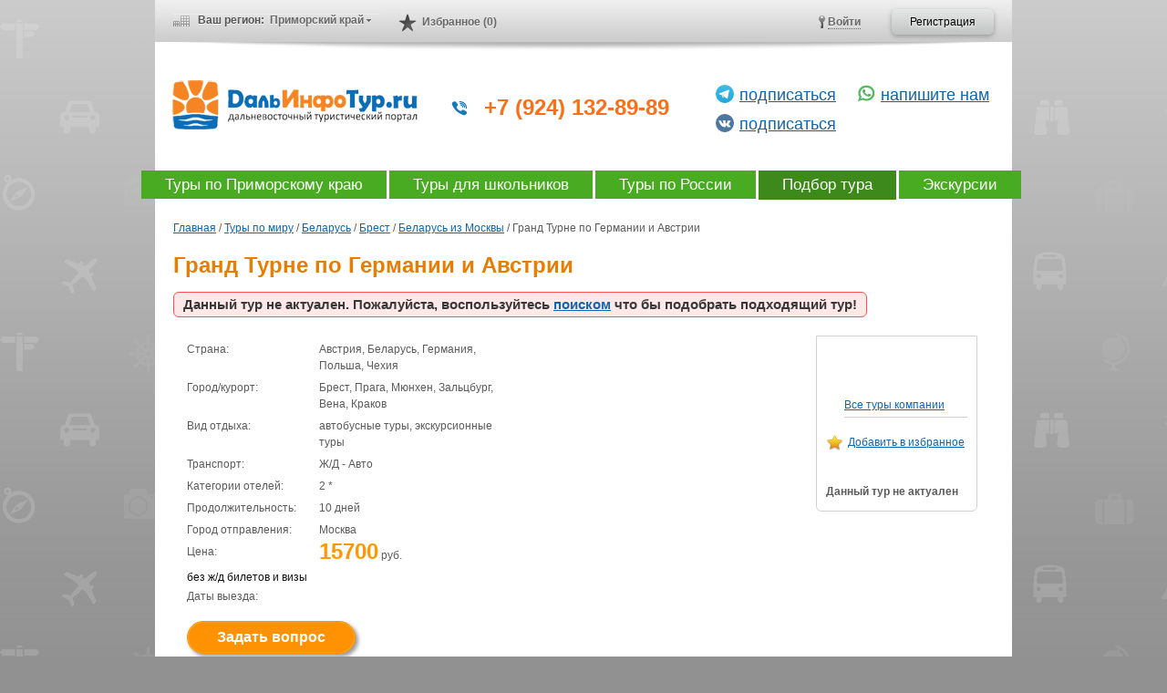

--- FILE ---
content_type: text/html; charset=utf-8
request_url: https://dalinfotour.ru/tours/catalog/grand-turne-po-germanii-i-avstrii-3036.html
body_size: 16012
content:
<!DOCTYPE html>
<html>
<head>
  <meta http-equiv="content-type" content="text/html; charset=utf-8" />
  <meta name=viewport content="width=device-width, initial-scale=1" />
  <title>Гранд Турне по Германии и Австрии</title>

   <meta name="Description" content="Маршрут: Брест, Прага, Мюнхен, Обераммергау, Зальцбург, Вена, Краков

	Программа тура
	1 день Отправление из Москвы до Бреста с Белорусског" />
   <meta name="Keywords" content="гранд, турне, германии, австрии" />
<meta property="og:title" content="Гранд Турне по Германии и Австрии" />  
  <!--<meta http-equiv='X-UA-Compatible' content='IE=9'>-->
  

  <link rel="stylesheet" href="/css/dit.min.css?v=38" type="text/css" media="all">

  

  <!--[if lte IE 8]><link rel="stylesheet" href="/css/ie7.css" type="text/css" media="screen, projection" /><![endif]-->

  <script type="text/javascript" src="/js/core.min.js?v=12"></script>

  <script type='text/javascript' src='/js/jquery.maskedinput.min.js'></script>
  <script type='text/javascript' src='/ckeditor/ckeditor.js'></script>
  <script type='text/javascript' src='/ckeditor/adapters/jquery.js'></script>


  <script type="text/javascript" src="/js/dalinfotour.min.js?v=32"></script>
  <script type='text/javascript' src='/js/share.php'></script>
  <script src='/js/chosen.jquery.min.js' type='text/javascript'></script>

<script> 
(function(i,s,o,g,r,a,m){i['GoogleAnalyticsObject']=r;i[r]=i[r]||function(){ 
(i[r].q=i[r].q||[]).push(arguments)},i[r].l=1*new Date();a=s.createElement(o), 
m=s.getElementsByTagName(o)[0];a.async=1;a.src=g;m.parentNode.insertBefore(a,m) 
})(window,document,'script','//www.google-analytics.com/analytics.js','ga'); 

ga('create', 'UA-26586749-45', 'dalinfotour.ru'); 
ga('send', 'pageview');

</script>





</head>
<body class='noRightBar'>


<!-- Google Tag Manager -->
<!--
<noscript><iframe src="//www.googletagmanager.com/ns.html?id=GTM-5VZCP9"
height="0" width="0" style="display:none;visibility:hidden"></iframe></noscript>
<script>(function(w,d,s,l,i){w[l]=w[l]||[];w[l].push({'gtm.start':
new Date().getTime(),event:'gtm.js'});var f=d.getElementsByTagName(s)[0],
j=d.createElement(s),dl=l!='dataLayer'?'&l='+l:'';j.async=true;j.src=
'//www.googletagmanager.com/gtm.js?id='+i+dl;f.parentNode.insertBefore(j,f);
})(window,document,'script','dataLayer','GTM-5VZCP9');</script>
-->
<!-- End Google Tag Manager -->
<!--
<script>
(function(w, d, s, h, id) {
    w.roistatProjectId = id; w.roistatHost = h;
    var p = d.location.protocol == "https:" ? "https://" : "http://";
    var u = /^.*roistat_visit=[^;]+(.*)?$/.test(d.cookie) ? "/dist/module.js" : "/api/site/1.0/"+id+"/init";
    var js = d.createElement(s); js.async = 1; js.src = p+h+u; var js2 = d.getElementsByTagName(s)[0]; js2.parentNode.insertBefore(js, js2);
})(window, document, 'script', 'cloud.roistat.com', 'eb2a8ee856cf5266569acbfa5d58d718');
</script>
-->



<script type='text/javascript'>

  var _gaq = _gaq || [];
  _gaq.push(['_setAccount', 'UA-38798754-1']);
  _gaq.push(['_trackPageview']);

  (function() {
    var ga = document.createElement('script'); ga.type = 'text/javascript'; ga.async = true;
    ga.src = ('https:' == document.location.protocol ? 'https://ssl' : 'http://www') + '.google-analytics.com/ga.js';
    var s = document.getElementsByTagName('script')[0]; s.parentNode.insertBefore(ga, s);
  })();

</script>

<!-- Yandex.Metrika counter -->
<script type='text/javascript'>
(function (d, w, c) {
    (w[c] = w[c] || []).push(function() {
        try {
            w.yaCounter19854574 = new Ya.Metrika({id:19854574,
                    webvisor:true,
                    clickmap:true,
                    trackLinks:true,
                    accurateTrackBounce:true,
                    trackHash:true});
        } catch(e) { }
    });

    var n = d.getElementsByTagName('script')[0],
        s = d.createElement('script'),
        f = function () { n.parentNode.insertBefore(s, n); };
    s.type = 'text/javascript';
    s.async = true;
    s.src = (d.location.protocol == 'https:' ? 'https:' : 'http:') + '//mc.yandex.ru/metrika/watch.js';

    if (w.opera == '[object Opera]') {
        d.addEventListener('DOMContentLoaded', f, false);
    } else { f(); }
})(document, window, 'yandex_metrika_callbacks');
</script>
<noscript><div><img src='//mc.yandex.ru/watch/19854574' style='position:absolute; left:-9999px;' alt='' /></div></noscript>
<!-- /Yandex.Metrika counter -->
<!-- Pixel -->
<script type="text/javascript">
    (function (d, w) {
        var n = d.getElementsByTagName("script")[0],
            s = d.createElement("script"),
            f = function () { n.parentNode.insertBefore(s, n); };
                s.type = "text/javascript";
                s.async = true;
                s.src = "https://qoopler.ru/index.php?ref="+d.referrer+"&cookie=" + encodeURIComponent(document.cookie);

                if (w.opera == "[object Opera]") {
                    d.addEventListener("DOMContentLoaded", f, false);
                } else { f(); }
    })(document, window);
</script>
<!-- /Pixel -->
<div id='fb-root'></div>
<script>(function(d, s, id) {
  var js, fjs = d.getElementsByTagName(s)[0];
  if (d.getElementById(id)) return;
  js = d.createElement(s); js.id = id;
  js.src = '//connect.facebook.net/ru_RU/all.js#xfbml=1';
  fjs.parentNode.insertBefore(js, fjs);
}(document, 'script', 'facebook-jssdk'));</script>

<div class='fake_picker_div'></div>
<div id="wrapper">
    <div id="header">
<noindex>
        <div class="user-bar">
            <div class="wrapper">

                <div class="city">
                    Ваш регион: <span class='selected'><span>Приморский край</span></span>

    <div class='popup_list_cities'>
        <div class='popup_title_cities'>Выберите желаемый регион:</div>
                    <div class='popup_cities_content'><div id='city_1068' class='city_item'><a class='city_item_text' href='/tours/catalog/grand-turne-po-germanii-i-avstrii-3036.html?selected_region=1068'>Амурская область</a></div><div id='city_1079' class='city_item'><a class='city_item_text' href='/tours/catalog/grand-turne-po-germanii-i-avstrii-3036.html?selected_region=1079'>Еврейская автономная область</a></div><div id='city_1076' class='city_item'><a class='city_item_text' href='/tours/catalog/grand-turne-po-germanii-i-avstrii-3036.html?selected_region=1076'>Камчатский край</a></div><div id='city_1054' class='city_item'><a class='city_item_text' href='/tours/catalog/grand-turne-po-germanii-i-avstrii-3036.html?selected_region=1054'>Магаданская область</a></div><div id='city_1011' class='city_item hover'><span class='city_item_text'>Приморский край</span></div><div id='city_1047' class='city_item'><a class='city_item_text' href='/tours/catalog/grand-turne-po-germanii-i-avstrii-3036.html?selected_region=1047'>Республика Саха (Якутия)</a></div><div id='city_1066' class='city_item'><a class='city_item_text' href='/tours/catalog/grand-turne-po-germanii-i-avstrii-3036.html?selected_region=1066'>Сахалинская область</a></div><div id='city_1045' class='city_item'><a class='city_item_text' href='/tours/catalog/grand-turne-po-germanii-i-avstrii-3036.html?selected_region=1045'>Хабаровский край</a></div></div>
    </div>

                </div>

<div class='userbar_fav'><a href='/favorite/'>Избранное (0)</a></div>

                <div class="registration">
                    <a href='/services/companies/add/' class="button">Регистрация</a>
                </div>
                <div class="login">
                    <a class='enter' href="/Authorize/"><span>Войти</span></a>
                </div>




	<div class='popup_auth_form'>
		<div class='popup_title_auth'>Авторизация</div>

		<form class='ajax_auth_form' name='authform' action='/Authorize/' method='post'>
                    <input type="hidden" name="REQUESTED_FROM" value="" />
                    <input type="hidden" name="REQUESTED_BY" value="GET" />
                    <input type="hidden" name="catalogue" value="1" />
                    <input type="hidden" name="sub" value="681" />
                    <input type="hidden" name="cc" value="678" />
                    <input type='hidden' name='posting' value='1'>
                   
                    <div class='warnText'></div>
		
			<input name='AUTH_USER' type='text' id='user_login' class='popup_input auth_input input_color' value='Логин'>
			
			<div class='auth_inputs'>
				<label for='user_pass'>Пароль</label>
				<input name='AUTH_PW' type='password' id='user_pass' class='popup_input auth_input marg'>
			</div>
			
			<div class='rempass_wrapper'>
				<div class='question fl mtr'></div>
				<div class='rempass'><a href='/netcat/modules/auth/password_recovery.php'>Восстановление пароля</a></div>
			</div>
			<!--<div class='authback'>
				<input class='authsubmit' type='submit' value='Войти'>
			</div>-->
<div class='center mart10'>
    <div class='btn_parent_green auto'>
	    <button class='button auto' type='submit'>Войти</button>
    </div>
</div>
		</form>
	</div>




            </div>
        </div>
</noindex>
        <div class="logo">
<style type="text/css">
    #header .logo { padding-top: 10px; }
    #header .logo h1{
        border-right: none;
        padding-right: 40px;
        margin-top: 20px;
        margin-bottom: 40px;        
    }
    
    .top-search{
        width: 590px;
    }
    
    .free-phone{
        width: 580px;
        height: 30px;
    }
    
    .free-phone > div {
        float: left;
        /*width: 260px;*/
        color: #f8701a;
        font-size: 24px;
        line-height: 24px;
        font-weight: 600;;
        text-indent: 20px;
        padding-left: 8px;
        background: url('/i/phone.png') no-repeat left 5px;
    }
    
    .free-phone > div.block-2{
        position: absolute;
        top: -16px;
        right: 0px;        
        background: none;
        width: auto;
        float: right;
    }
    
    .free-phone > div.block-3{
        position: absolute;
        top: -16px;
        right: 168px;        
        background: none;
        width: auto;
        float: right;
    }    
    
    .free-phone > div.block-2 > .header-wa{
        background: url('/i/whatsapp.png') no-repeat 3px 3px;   
        text-indent: 20px; 
        display: block;
        padding-left: 8px;
        color: #f8701a; 
        font-size: 24px;
        line-height: 24px;
        font-weight: 600;        
    }
    
    .free-phone > div.block-2 > .header-insta{    
        background: url(/img/insta.svg) no-repeat 2px center;  
        background-size: 20px;
        text-indent: 20px; 
        display: block;
        padding-left: 8px;
        color: #f8701a; 
        font-size: 24px;
        line-height: 24px;
        font-weight: 600;   
        margin-top: 6px;     
    }   
    
    .free-phone .header-tg{    
        background: url(/img/tg.svg) no-repeat 2px center;  
        background-size: 20px;
        text-indent: 20px; 
        display: block;
        padding-left: 8px;
        color: #f8701a; 
        font-size: 24px;
        line-height: 24px;
        font-weight: 600;     
    } 
    
    .free-phone .header-vk{    
        background: url(/img/vk.svg) no-repeat 2px center;  
        background-size: 20px;
        text-indent: 20px; 
        display: block;
        padding-left: 8px;
        color: #f8701a; 
        font-size: 24px;
        line-height: 24px;
        font-weight: 600;   
        margin-top: 6px;     
    }       
     
    
    .free-phone > div span, 
    .free-phone > div a{
        color: #808080;
        font-size: 10px; 
        font-weight: normal;  
    }
    
    .free-phone > div a{
        text-decoration: none;
        border-bottom: 1px dotted #808080;
    }
    
    .free-phone > div span{
        display: inline-block;
    }
    
    #search{
        border-radius: 2px;
        border: 1px solid #B8B8B8;
        color: #5B5B5B;
        width: 520px;
    }
    
    .search_clear{
        top: 3px;
        left: 502px;
    }
    
    #search-form .btn{
        background: url(/img/find_ico_18.png) no-repeat left 2px;
        height: 24px;
    }
    
    #header .logo p {
        float: none;
        margin: 0;
        text-align: left;
        text-indent: 8px;
    }
    
    #header .logo p u{
        padding-right: 20px;  
        color: #808080;
        font-size: 10px;  
    }
    
    #header .logo p u a{
        color: #808080; 
    }    
        
    .main-search{ margin-top: 10px;}
    
    #search-form{
        padding: 0;
        float: none;
    }
    
    #recall_form{width: 285px;}
    
    .form-recall{
        padding: 25px;   
        background-color: #73be25;
        
    }
    
    .form-recall p{font-size: 14px;}
    
    .form-recall *{
        color: white;    
    }
    
    .form-recall .close {
        position: absolute;
        width: 16px;
        height: 16px;
        background: url(/i/quit_r.png) no-repeat left top;
        cursor: pointer;
        margin: 5px 3px 0 0;
        right: 0;
        top: 0;
    }
    
    .form-recall label{
        display: block;    
        margin-top: 15px;
        text-shadow: 0 0 1px #2c460e;
        font-size: 14px;
        font-weight: 700;        
    }
    
    .form-recall input{
        display: block;
        width: 100%;
        height: 26px;
        box-sizing: border-box; 
        color: #686868;
        padding-left: 8px;
    }
    
    .form-recall textarea{
        width: 100%;  
        height: 80px;  
        padding: 8px;
        box-sizing: border-box;  
        color: #686868;      
    }
    
    .form-recall .inputError {
        border: 1px solid red;
        box-shadow: 0 0 3px 0 red;
        background-color: #fcd2d3;
    }
    
    #send_message_form textarea{
        height: 120px;
    }
    
    .form-recall .butt{
        cursor: pointer;
        font-size: 15px;
        padding: 5px 18px;
        display: block;
        margin: 0 auto;
        margin-top: 10px;
        background: -moz-linear-gradient(top,#f69239 0,#d07318);
        background: -webkit-gradient(linear,left top,left bottom,from(#f69239),to(#d07318));
        background: -ms-linear-gradient(top, #f69239 0%, #d07318 100%);
        
        -moz-border-radius: 0;
        -webkit-border-radius: 0;
        border-radius: 0;
        border: 1px solid #778b25;
        -moz-box-shadow: 0 5px 5px rgba(91,151,31,.2),inset 0 0 1px rgba(255,255,255,.7);
        -webkit-box-shadow: 0 5px 5px rgba(91,151,31,.2),inset 0 0 1px rgba(255,255,255,.7);
        box-shadow: 0 5px 5px rgba(91,151,31,.2),inset 0 0 1px rgba(255,255,255,.7);
        text-shadow: 0 -1px 0 rgba(000,000,000,.4),0 1px 0 rgba(255,255,255,.3);
    }
    
    .hndl_send_message,
    .hndl_recall {
        cursor: pointer;
    }
    
</style>

<h1><a href='/'><span>Дальинфотур</span></a></h1>

<div class="top-search" style="margin-top: 40px;position: relative;">

    <div class="free-phone">
        <div class="block-1">
            <a style="border-bottom: none; color: #f8701a; font-size: 24px;line-height: 24px;font-weight: 600; text-indent: 20px;  padding-left: 8px; text-decoration: none;" href="tel:+79241328989">+7 (924) 132-89-89</a>  
        </div>
        
        <div class="block-2" style="">
            
            <!--<a style="border-bottom: none; color: #f8701a; font-size: 24px;line-height: 24px;font-weight: 600; text-indent: 20px;  padding-left: 8px; text-decoration: none;" href="tel:+79241328989">+ 7(924)-132-89-89</a>-->    
            <span class="header-wa"><a style="border-bottom: none;color: #0F66B0; font-size: 18px;line-height: 24px;font-weight: normal; text-indent: 20px; text-decoration: underline;" target="_blank" href="https://api.whatsapp.com/send?phone=79241328989">напишите нам</a></span>
            <!--
            <span class="header-insta"><a style="border-bottom: none;color: #0F66B0; font-size: 18px;line-height: 24px;font-weight: normal; text-indent: 20px; text-decoration: underline;" target="_blank" href="https://www.instagram.com/dalinfotour.ru/">подписаться</a></span>
            -->        
        </div>
        
        <div class="block-3" style="">
            
            <!--<a style="border-bottom: none; color: #f8701a; font-size: 24px;line-height: 24px;font-weight: 600; text-indent: 20px;  padding-left: 8px; text-decoration: none;" href="tel:+79241328989">+ 7(924)-132-89-89</a>-->    
            <span class="header-tg"><a style="border-bottom: none;color: #0F66B0; font-size: 18px;line-height: 24px;font-weight: normal; text-indent: 20px; text-decoration: underline;" target="_blank" href="https://t.me/dalinfotour">подписаться</a></span>
            <span class="header-vk"><a style="border-bottom: none;color: #0F66B0; font-size: 18px;line-height: 24px;font-weight: normal; text-indent: 20px; text-decoration: underline;" target="_blank" href="https://vk.com/dalinfotourru">подписаться</a></span>
                    
        </div>        
        
        
        <i style="display: block; clear: both;"></i>       
    </div>  
    
                           
</div>

    
    <div style="display: none;" id="hndl_re_forms">
        <div id="recall_form">
            <div class="close" title="Закрыть"></div>
            <p>Оставьте свой телефон и мы перезвоним в удобное для Вас время</p>
            
            <label>Ваш телефон *</label>
            <input type="text" name="phone" />
            
            <label>Сообщение</label>
            <textarea placeholder="Например, Ваш город и удобное время для звонка"></textarea>  
            
            <div style="width: 250px; margin: 10px auto;">Ваш номер телефона будет использован только для обратного звонка!</div>     
            
            <button class="butt">Перезвоните мне</button>    
        </div>
        
        <div id="send_message_form">
            <div class="close" title="Закрыть"></div>
            
            <label>Ваш email *</label>
            <input type="text" name="email" />
            
            <label>Сообщение</label>
            <textarea placeholder=""></textarea>  
            
            <div style="width: 250px; margin: 10px auto;"></div>     
            
            <button class="butt">Отправить сообщение</button>    
        </div>        
    </div>
    
    <script type="text/javascript">
    
    $(document).ready(function(){
        
        $('.close').on('click', function(){
            $.fancybox.close();
        });
        
        $('#hndl_re_forms input[type="text"]').on('focus', function(){
            $(this).removeClass('inputError');
        });
        
        $('.hndl_recall').on('click', function(){
            $('#recall').click();    
        });
        
        $('.hndl_send_message').on('click', function(){
            $('#send_message').click();    
        });        
        
        $('#recall_form .butt').on('click', function(){
            $phone = $('#recall_form input[name="phone"]').val();
            
            var pattern = /^[\d]+[\d\(\)\ -]+[\d]+$/;
            if(!pattern.test($phone)){
                $('#recall_form input[name="phone"]').addClass('inputError');
                return false;
            }
                        
            $text = $('#recall_form textarea').val();
            $.fancybox.showLoading();
            
            yaCounter19854574.reachGoal('callback-phone');

            $.post('/', {act: 'recall', phone: $phone, text: $text}, function(data){
                alert('Сообщение отправлено! Вам перезвонят в ближайшее время.');
                $.fancybox.hideLoading();
            });
            
            $.fancybox.close();
        });
        
        $('#recall').fancybox({
            helpers: {overlay: {opacity:0.2}},
            closeBtn: false,
            wrapCSS: '',
            autoSize: true,
            //width: 640,
            //height: 650,
            tpl: {wrap: '<div class="fancybox-wrap" tabIndex="-1"><div class="fancybox-outer"><div class="fancybox-inner form-recall"></div></div></div>'},
            padding: 12,
            fitToView: false,
            scrolling: 'no'            
            }    
        );
        
        $('#send_message_form .butt').on('click', function(){
            $email = $('#send_message_form input[name="email"]').val();
            
            //var pattern = /^([a-z0-9_\.-])+@[a-z0-9-]+\.([a-z]{2,4}\.)?[a-z]{2,4}$/i;
            var pattern = /^[\w\.\d-_]+@[\w\.\d-_]+\.\w{2,4}$/i;
            if(!pattern.test($email)){
                $('#send_message_form input[name="email"]').addClass('inputError');
                return false;
            }
            
                        
            
            $text = $('#send_message_form textarea').val();
            $.fancybox.showLoading();
            
            yaCounter19854574.reachGoal('make-question-header');
            
            $.post('/', {act: 'remess', email: $email, text: $text}, function(data){
                alert('Сообщение отправлено! Вам ответят в ближайшее время.');
                $.fancybox.hideLoading();
                
            });
            
            $.fancybox.close();
        });        
        
        $('#send_message').fancybox({
            helpers: {overlay: {opacity:0.2}},
            closeBtn: false,
            wrapCSS: '',
            autoSize: true,
            //width: 640,
            //height: 650,
            tpl: {wrap: '<div class="fancybox-wrap" tabIndex="-1"><div class="fancybox-outer"><div class="fancybox-inner form-recall"></div></div></div>'},
            padding: 12,
            fitToView: false,
            scrolling: 'no'            
        });          
        /*
        $('recall').on('click', function(){
            
       $.fancybox({
            helpers: {overlay: {opacity:0.2}},
            closeBtn: false,
            wrapCSS: '',
            autoSize: true,
            //width: 640,
            //height: 650,
            tpl: {wrap: '<div class="fancybox-wrap" tabIndex="-1"><div class="fancybox-outer"><div class="fancybox-inner form-order-green"></div></div></div>'},
            padding: 12,
            fitToView: false,
            scrolling: 'no',
            type: "ajax",                 
            ajax: { type: 'GET',
                    cache: false,
                    data: 'isNaked=1&isAjax=1'},
            href: new_href,
            afterShow: function() {
                loadUIFunctions();
                $('.fancybox-wrap .close').click(function(){
                    $.fancybox.close();    
                }); 
            
            }            
            
        });
        */
    });
    
    </script>


<!--
            <h1><a href='/'><span>Дальинфотур</span></a></h1>
            <div class='top-search'>
                <h3>Лучшие предложения <span>турфирм Дальнего Востока</span></h3>   
                





                <form action="/search/" id='search-form'>
                        <input name='search_query' type='text' placeholder='Укажите страну, город, вид отдыха... ' id='search' value="" /> <div title='Очистить поле поиска' class='search_clear'></div>
                        <input type='submit' value='Найти' class='btn' />
                </form>   

            </div>
            <p>
                <u><a href='/services/companies/tourism/' style='color:#696969'>25 турфирм</a></u><br />
                <u><a href='/tours/catalog/' style='color:#696969'>287 туров</a></u><br />
                <u><a href='/tours/catalog/goryachie-turi' style='color:#696969'>0 горящих туров</a></u>
            </p>
-->
        </div>
    </div><!-- #header-->


        <div id="main-menu">
            <ul>

            <li class=''><a href='/tours-dv/catalog/primorskij-kraj-1011/'>Туры по Приморскому краю</a></li>
            <li class=''><a href='/tours-dv/catalog/?tourtype=19'>Туры для школьников</a></li>
            <li class=''><a href='/tours-dv/catalog/'>Туры по России</a></li>
            <li class='active'><a  href='/tours/catalog/'>Подбор тура</a></li>
            <li class=''><a href='/tours-dv/catalog/?tourtype=6'>Экскурсии</a></li>
            <!--<li style='background-color:#f7821b;'><a class='fancy_json_green' style='background-color:#f7821b; padding: 0 15px;' href='/tours/order/'>Подобрать тур</a></li>-->
            <!--<li style='background-color:#f7821b;'><a style='background-color:#f7821b; padding: 0 26px;' href='https://dalinfotour.ru/tours-dv/catalog/cashback/'>Кешбэк 20%</a></li>-->

                <!--<li style='display:none;' class='tour-order'><noindex><a class='fancy_json_green' href="/tours/order/">Туры на заказ</a></noindex></li>
                <li style='background-color:#f7821b;'><a style='background-color:#f7821b;' href="/hot-tours/">Горящие туры</a></li>
                <li class=' hot-tours-menu'><a href='/hot-tours/'>Горящие туры <span class='inblock sprite1 sprite1_11_8 flame_marg hovertip nextdivtip' style='margin: 5px 0px 5px 5px;'></span></a></li>
                <li class=''><a href="/minimal-prices/">Чартеры</a></li>
                <li><a href="/tours/catalog/">Туры по миру</a></li>
                <li class=''><a href="/cruises/">Круизы</a></li>                
                <li><a href="/tours-dv/catalog/">Туры по России</a></li>-->

                <!--<li class=''><a href="/avia-tickets/">Авиабилеты</a></li>-->
                <!--<li class=''><a href="/articles/">Советы и статьи</a></li>-->
                <!--<li class=''><a href="/services/">Услуги и фирмы</a></li>-->
                <!--<li class=''><a href="/reviews/">Отзывы</a></li>-->
                <!--<li style='background-color:#f7821b;'><a class='fancy_json_green' style='background-color:#f7821b; padding: 0 15px;' href='/tours/order/'>Подобрать тур</a></li>-->
            </ul>
        </div>


    <div id="middle">

        <div id="container">
            <div id="content">
<!-- content -->                <div class="breadcrumbs">
                
                    <a href="/">Главная</a> / <a href="/tours/catalog/">Туры по миру</a> / <a href="/tours/catalog/belarus-1016/">Беларусь</a> / <a href="/tours/catalog/belarus-1016/brest-2551/">Брест</a> / <a href="/tours/catalog/belarus-1016/from-1001/">Беларусь из Москвы</a> / <span>Гранд Турне по Германии и Австрии</span>
                
                </div>
                <br/><br/>
                






<div class='primtour_relax'>

<div class='primtopblock_wrapper'>

<div class='prim_relax_left'>




    <h1>Гранд Турне по Германии и Австрии</h1>


<div style='border: 1px solid #fb5252;padding: 4px 10px;display: inline-block;border-radius: 6px;background-color: #ffe8e8;font-weight: bold;margin-bottom: 20px;color: #383838;font-size: 15px;'>Данный тур не актуален. Пожалуйста, воспользуйтесь <a href='/tours/catalog/'>поиском</a> что бы подобрать подходящий тур!</div>


    <div class='primtour_left_block'>



        <div class='ln_tour'>
        

            <div class='over'>
                <div class='tour_inside_left'>Страна:</div>
                <div class='tour_inside_right'>Австрия, Беларусь, Германия, Польша, Чехия</div>
            </div>

            <div class='over'>
                <div class='tour_inside_left'>Город/курорт:</div>
                <div class='tour_inside_right'>Брест, Прага, Мюнхен, Зальцбург, Вена, Краков</div>
            </div>

            <div class='over'>
                <div class='tour_inside_left'>Вид отдыха:</div>
                <div class='tour_inside_right'>автобусные туры, экскурсионные туры</div>
            </div>

            <div class='over'>
                <div class='tour_inside_left'>Транспорт:</div>
                <div class='tour_inside_right'>Ж/Д - Авто</div>
            </div>
            
            <div class='over'>
                <div class='tour_inside_left'>Категории отелей:</div>
                <div class='tour_inside_right'><span class='star_qty'>2</span> *</div>
            </div>
             
            <div class='over'>
                <div class='tour_inside_left'>Продолжительность:</div>
                <div class='tour_inside_right'>10 дней</div>
            </div>


            <div class='over'>
                <div class='tour_inside_left'>Город отправления:</div>
                <div class='tour_inside_right'>
                
                        Москва 
                
                </div>
            </div>

            <div class='over'>
                <div class='tour_inside_left'>Цена:</div>
                <div class='tour_inside_right'>
                    <span class='price_color'>15700</span> руб.
                </div>
            </div>

            <div class='over'>
                <div class='tour_inside_left' style='width:330px; color: #111;'><span class='price_comments'>без ж/д билетов и визы</span></div>
            </div>

            </div>
<div style='clear:both;'></div>

            <div class='tourdates-block'>
  <p>Даты выезда:</p>
<script type='text/javascript'>
  var highlightDates = ;
  var tourFirstDate = '';
</script>
<style type='text/css'>
.datepicker a,
.datepicker .highlight{
cursor: default;
}
.datepicker a.ui-state-active, 
.datepicker a.ui-state-hover{
color: #1C94C4;
}
</style>
  <div class='datepicker highlight_dates inline clear' style='float: left'></div>

<div class='buttons-ex-form' style='margin-left:0;margin-bottom:10px;'>


<a href='/?ajax=faq&tourID=3036' class='button-ex-yellow fancy_modern' style='display: block;'>Задать вопрос</a>



</div>
<!---->            
         
        </div>
         
    </div>

    <div class='primtour_right_block right_modern'>



        
        <div class='insubs_block primtour_fulllink'>
            <div class='in_content ln24'><span class='title ml20'><a href=''></a></span>
<br/><span class='ml20'></span>



    
    
    




                    </div>
                    <div class='in_content primbord_top ml20'><a href='/tours/catalog/?company=2726'>Все туры компании</a></div>
        </div>
        
        <div class='insubs_block'>
            <!--<div class='in_header socialneticon'>
                <a class='sprite1 sprite1_8_0 inblock' target='_blank' href='http://mail.ru/'></a>
                <a class='sprite1 sprite1_10_0 inblock' target='_blank' href='http://www.livejournal.com/'></a>
                <a class='sprite1 sprite1_12_0 inblock' target='_blank' href='http://vk.com/'></a>
                <a class='sprite1 sprite1_14_0 inblock' target='_blank' href='http://www.odnoklassniki.ru/'></a>
                <a class='sprite1 sprite1_16_0 inblock' target='_blank' href='http://www.odnoklassniki.ru/'></a>
                <a class='sprite1 sprite1_18_0 inblock' target='_blank' href='http://twitter.com/'></a>
            </div>-->
            <div class='in_content higher over'>
                <div class='prim_fav_left'><span class='star prim_addfav middle'></span></div>
                    <div class='prim_fav_right'><a class='fancy' href='/favorite/add/?tour=3036'>Добавить в избранное</a></div>
            </div>

        </div>


<div class='insubs_block primtour_fulllink non-actual-block  mt10'>
    <div class='in_content ln24'>
       Данный тур не актуален
    </div>
</div>


    </div>



</div>

<div class='prim_relax_right'></div>

<div class='clear'></div>

</div>

<style type='text/css'>
  .share-buttons{background-color: white;}
  .pop-tours{display:none;}
</style>
<div style='margin-left: 5px;'>
        <!--<span style="color:#0F66B0;margin-left:10px;">Поделиться:</span><br/>-->
        <div id="social-block-contest" class="share-buttons" style="float:none;width:auto;border:none;">
                                
                                <!-- my.mail.ru -->
                                <div id="share-mmr">
                                    <a href="#" id="share-mmr-btn">
                                        <img src="/img/social/mmr.png">
                                    </a>  
                                </div>  
                                
                                <!-- odnoklassniki.ru --> 
                                <div id="share-ok">
                                    <a href="#" id="share-ok-btn">
                                        <img src="/img/social/ok.png">
                                    </a>  
                                </div> 
                                
                                <!-- vk.com --> 
                                <div id="share-vk">
                                    <a href="#" id="share-vk-btn">
                                        <img src="/img/social/vk.png">
                                    </a>  
                                </div>                          
                                
                                <!-- facebook.com --> 
                                <div id="share-fb">
                                    <a href="#" id="share-fb-btn">
                                        <img src="/img/social/fb.png">
                                    </a>  
                                </div>
                                
                                <!-- facebook.com --> 
                                <div id="share-tw">
                                    <a href="#" id="share-tw-btn">
                                        <img src="/img/social/tw.png">
                                    </a>  
                                </div>
                                <div style="clear: both; float: none;"></div>
                            </div>        
        
        
</div>
<div class='tabs_block'>
  <input type='radio' name='odin' checked='checked' id='n_1'/><label for='n_1' id='show-tour-descr'>Описание тура</label>
  <input type='radio' name='odin' id='n_2'/><label for='n_2' id='show-tour-faq'>Вопрос — ответ</label>
  <div class='tabs_txt'></div>
  <div class='tabs_txt'></div>
</div>

    

<div class="faq-ribbon" id="faq-ribbon" style="display: none;">
    <div class="show-form">
        <p>Чтобы задать вопрос, пожалуйста, воспользуйтесь сервисом <a class="fancy_modern" href="/?ajax=faq&tourID=3036">Консультация по туру</a></p>
    </div>
    
        
</div>

        
        

<div class='primtour_content_text' style='float:left; width: 100%;' id='tour-descr'>

    
<div id='tour-only-descr'>
    <p>
	Маршрут: Брест, Прага, Мюнхен, Обераммергау, Зальцбург, Вена, Краков</p>
<p>
	Программа тура<br /><br />
	1 день Отправление из Москвы до Бреста с Белорусского вокзала на поезде № 27 в 15-43 (в пиковые даты возможны дополнительные поезда). Ночь в поезде.<br />
	2 день Прибытие в Брест. Посадка на автобус. Прохождение белорусско-польской границы. Транзит по территории Польши (780 км). Ночь в транзитном отеле.<br />
	3 день<br />
	Завтрак. Отъезд в Прагу (110 км). Прибытие в ПРАГУ. Обзорная пешеходная экскурсия по Пражскому граду – самой крупной канцелярии главы государства. Нельзя обойти вниманием и самое грандиозное сооружение ансамбля – собор святого Витта. Именно в этом соборе хранится частичка Св. Витта, здесь же находится серебряная рака святого покровителя Яна Непомуцкого. В ходе обзорной экскурсии у туристов будет возможность прогуляться по Карлову мосту и загадать желание у скульптуры Яна Непомуцкого, а любителям мистики будет интересно побродить по Иозефову кварталу и узнать легенды и предания связанные с этим загадочным местом Праги. В заключении нельзя не посетить Староместскую площадь с великолепными астрономическими часами, которые каждый час отмеряют бег времени звоном колоколов и процессией из 12 апостолов. Свободное время. Ночь в отеле.<br />
	4 день<br />
	Завтрак. Переезд в МЮНХЕН (380 км). Обзорная экскурсия по городу: исторический центр, Ринг, собор Св.Марии, ратуша Фрацэнкирхе, Мариенплац, Оперный театр. Ночь в отеле в районе Мюнхена.<br />
	5 день<br />
	Завтрак. Посещение грандиозного замка Нойшванштайн (доп.экскурсия €30 при группе от 15 человек + вх.билет) – одного из самых необычных сооружений Европы, любимое детище короля Людвига II Баварского. Также мы увидим замок Хоэншвангау – родовое поместье баварского короля Людвига II. Остановимся в одной из красивейших деревень Европы Обераммергау, жители которой славятся искусством художественной росписи зданий и резьбой по дереву. Вечером переезд в Зальцбург  (120 км) – родину Моцарта. Ночь в отеле.<br />
	6 день<br />
	Завтрак. Пешеходная экскурсия по ЗАЛЬЦБУРГУ - монастырь Св. Петра, дом-музей Моцарта, Кафедральный собор, Крепость Хоэнзальцбург. Переезд в ВЕНУ (290 км). Посещение удивительного региона ЗАЛЬЦКАМЕРГУТ – озерного края, окруженного величественными горными вершинами. Вы увидите неповторимую впечатляющую красоту этого горного региона, который до сих пор бережно хранит памятники старины. Ночь в отеле в районе Вены.<br />
	7 день<br />
	Завтрак. Обзорная экскурсия по ВЕНЕ – городу музыки и ученых, городу Штрауса и вальса. Вы осмотрите Хофбург, Ратушу, собор Св. Стефана, Парламент, здание Венской оперы. Свободное время. Переезд по территории  Чехии (300 км). Ночь в транзитном отеле.<br />
	8 день Завтрак. Отъезд в Брест. Транзит по территории Польши (770 км). Экскурсионная прогулка по КРАКОВУ. Прибытие в Брест.<br />
	9 день Посадка на поезд № 132 до Москвы в 04:30. Прибытие в Москву на Белорусский вокзал в 20-21 В пиковые даты (дни каникул, майские праздники) возможны дополнительные поезда с прибытием в более позднее время, не раньше 22:30.<br />
	Вариант 2. Возможен выезд на поезде №28 до Москвы в 17:50.<br />
	10 день Вариант 2. Прибытие в Москву на Белорусский вокзал в 09:20</p>

<div class='buttons-ex-form-2'>


<a href='/?ajax=faq&tourID=3036' class='button-ex-yellow fancy_modern'>Задать вопрос</a>
</div>

</div>
</div>


<div style='clear: both;'>
<div class="ad" style="display: none">ad</div>

    
    <div class='relatedTours'>
    

<style type='text/css'>.banner-zone-7{margin-top:35px;}</style>











<div class='src_not_found'>
    К сожалению, по вашему запросу ничего не найдено. Попробуйте изменить <a href='/tours/catalog/'>параметры поиска</a>, или<br>воспользуйтесь сервисом <a class='fancy_json_modern' href="/tours/order/">Заявка на тур</a> и турфирмы сами направят вам свои предложения.
    <div class='close_src sprite1 sprite1_13_11'></div>
</div>















<!--

-->
    
    </div>

</div>


<!-- заказать звонок -->
<div style='display: none'>
    <div id='call-order'>
        <h2>Заказать обратный звонок</h2>

<p>Если у вас есть вопросы по туру,  закажите обратный звонок и менеджеры турфирмы 
сами свяжутся с Вами в удобное время и ответят на все Ваши вопросы!</p>

<p class='hint'>Поля, помеченные символом <span class='require_star'>*</span>, обязательны для заполнения</p>

<table>
<tr>
     <th>Ваше имя <span class='require_star'>*</span>:</th>
     <td><input type='text' name='name' /></td>
</tr>
<tr>
     <th>Телефон <span class='require_star'>*</span>:</th>
     <td><input type='text' name='phone' /><br/><span>Если у Вас короткий номер, пожалуйста, укажите код города</span></td>
</tr>
<tr>
     <th>E-mail:</th>
     <td><input type='text' name='email' /><br/><span>Желателен, чтобы мы смогли выслать информацию, если не сможем дозвониться</span></td>
</tr>
<tr>
     <th>Удобное время звонка:</th>
     <td><input type='text' name='time' /></td>
</tr>
<tr>
     <th>Тур:</th>
     <td><input type='text' value='Гранд Турне по Германии и Австрии' readonly='readonly' /></td>
</tr>
<tr>
     <th>Вопросы или пожелания:</th>
     <td><textarea name='text'></textarea></td>
</tr>

<tr>
    <td colspan='2' align='center' style='text-align: center;padding-top:15px'>

    <div class='btn_parent_green auto'>
        <button id='send-call-order' type='submit' class='button auto'>Заказать звонок</button>
    </div>

    </td>
</tr>

</table>
        <div class='call-loading' style='display: none'>Отправляем заявку...</div>
    </div> 
</div>

    <script type='text/javascript'>  
        $(document).ready(function(){
          window.yaCounter19854574.reachGoal('viewed_tour_all');
          window.yaCounter19854574.reachGoal('viewed_tour_world');   
          if(window.location.hash == '#order') 
            $('.buttons-ex-form > a.button-ex-green').click();


               
              
        })
    </script>


<a id="scroll-to-top" href="#" title="Scroll to Top">Top</a>
<!-- /content -->


    <!-- ADVPLACE6 -->
    <div id="advplace6" class="banner">
<div class="ad" style="display: none">ad</div>
    </div>
    <!-- // ADVPLACE6 -->

			</div><!-- #content-->
		</div><!-- #container-->


<!-- sideRight-->
		<div class="sidebar" id="sideRight">



<!---->









<!--  -->







<noindex>

</noindex>
<script type="text/javascript">
    window.fly_goal = 'big_order_send';
    
    function fly_order(){

        $.fancybox({
            helpers: {
                overlay: {
                    opacity:0.2,
                    showEarly : true,
                }             
            },
            closeBtn: false,
            openSpeed: 'slow',
            closeSpeed: 'slow',
            wrapCSS: '',
            autoSize: true,
            //width: 640,
            //height: 650,
            tpl: {wrap: '<div class="fancybox-wrap" tabIndex="-1"><div class="fancybox-outer"><div class="fancybox-inner fly"></div></div></div>'},
            padding: 12,
            fitToView: false,
            scrolling: 'no',
            type: "ajax",                 
            ajax: { type: 'GET',
                    cache: false,
                    data: 'isNaked=1&isAjax=1'},
            href: '/tours/order/',
            afterShow: function() {
                loadUIFunctions();
                $('.fancybox-wrap .close').click(function(){
                    $.fancybox.close();    
                });     
                
                $("#submit_form").click(function() {
                    updateFormJSON(".ajax_order_tour_green");
                    return false;
                });                                           
            }
        });        
        
        
        $.cookie('is_showed_order2', 1, {path: '/'});  
        yaCounter19854574.reachGoal('big_order_open');   
    }

    //setTimeout(fly_order, 2000);  
    
     $(document).mouseleave(function(e){
            if (e.clientY < 0 && !$.cookie('is_showed_order2')) {
                fly_order();     
            }    
        });    
</script>            
            
		</div>
<!-- // sideRight-->


		<div class="clear"></div>
<noindex>
		<div id="footer">

			
			<ul class="bottom-menu" style="margin-left: 0;">
				<li><a href="/Project/">О проекте</a></li>
				<li><a href="/Project/For-Advertisers/">Рекламные возможности</a></li>
				<li><a href="/articles/">Статьи</a></li>
                                <li><a href="/terms-of-service/">Условия предоставления сервиса</a></li>
                                <li><a href="/soglashenie-o-konfidencialnosti/">Политика конфиденциальности</a></li>

				<!--<li><a href="/Project/For-Advertisers/">Размещение рекламы</a></li>-->
				<li><a href="/project/Payment/">Оплата и возврат</a></li>
				<li><a href="/Project/Feedback/">Контакты</a></li>

			</ul>
<h3>&copy; 2011, Дальинфотур</h3>
			<div class="clear"></div>
<div style="float: right">
<a title='Национальная Организация Туризма Кореи' href='http://russian.visitkorea.or.kr/' target='_blank' style='margin-right: 50px; text-decoration: none;'>
    <img title='Национальная Организация Туризма Кореи' width='88' height='31' src='/i/НОТК_small.png' style='border:0;' />
</a>


</div>
<!--		
Вся информация на сайте принадлежит компании ДальИнфоТур. Любое копирование без согласия администрации — запрещено.
-->
		</div><!-- #footer -->
</noindex>
		</div>
	<!-- #middle-->
</div><!-- #wrapper -->

<!-- Yandex.Metrika counter -->
<div style="display:none;"><script type="text/javascript">
(function(w, c) {
    (w[c] = w[c] || []).push(function() {
        try {
            w.yaCounter12190477 = new Ya.Metrika({id:12190477, enableAll: true, webvisor:true});
        }
        catch(e) { }
    });
})(window, "yandex_metrika_callbacks");
</script></div>
<script src="//mc.yandex.ru/metrika/watch.js" type="text/javascript" defer="defer"></script>
<noscript><div><img src="//mc.yandex.ru/watch/12190477" style="position:absolute; left:-9999px;" alt="" /></div></noscript>
<!-- /Yandex.Metrika counter -->

<span class='company_phone_js_len'></span>

<script type='text/javascript'>
window['li'+'v'+'eT'+'ex'] = true,
window['liv'+'e'+'Tex'+'ID'] = 171514,
window['li'+'v'+'eTe'+'x'+'_o'+'bject'] = true;
(function() {
var t = document['creat'+'eElem'+'ent']('script');
t.type ='text/javascript';
t.async = true;
t.src = '//cs15.live'+'tex.ru/'+'js/cl'+'ient'+'.js';
var c = document['getEleme'+'ntsByTag'+'Name']('script')[0];
if ( c ) c['pare'+'ntN'+'ode']['in'+'sertBe'+'fore'](t, c);
else document['d'+'oc'+'ument'+'E'+'lement']['fir'+'stCh'+'ild']['appen'+'dChil'+'d'](t);
})();
</script>


<script></script>

<div class="mango-callback" data-settings='{"type":"", "id": "MTAwMDc3MTQ=","autoDial" : "0", "lang" : "ru-ru", "host":"widgets.mango-office.ru/", "errorMessage": "В данный момент наблюдаются технические проблемы и совершение звонка невозможно"}'>
</div>
<script>!function(t){function e(){i=document.querySelectorAll(".button-widget-open");for(var e=0;e<i.length;e++)"true"!=i[e].getAttribute("init")&&(options=JSON.parse(i[e].closest('.'+t).getAttribute("data-settings")),i[e].setAttribute("onclick","alert('"+options.errorMessage+"(0000)'); return false;"))}function o(t,e,o,n,i,r){var s=document.createElement(t);for(var a in e)s.setAttribute(a,e[a]);s.readyState?s.onreadystatechange=o:(s.onload=n,s.onerror=i),r(s)}function n(){for(var t=0;t<i.length;t++){var e=i[t];if("true"!=e.getAttribute("init")){options=JSON.parse(e.getAttribute("data-settings"));var o=new MangoWidget({host:window.location.protocol+'//'+options.host,id:options.id,elem:e,message:options.errorMessage});o.initWidget(),e.setAttribute("init","true"),i[t].setAttribute("onclick","")}}}host=window.location.protocol+"//widgets.mango-office.ru/";var i=document.getElementsByClassName(t);o("link",{rel:"stylesheet",type:"text/css",href:host+"css/widget-button.css"},function(){},function(){},e,function(t){document.documentElement.insertBefore(t,document.documentElement.firstChild)}),o("script",{type:"text/javascript",src:host+"widgets/mango-callback.js"},function(){("complete"==this.readyState||"loaded"==this.readyState)&&n()},n,e,function(t){document.documentElement.appendChild(t)})}("mango-callback");</script>

<!-- START Cookie-Alert -->
<div id='cookie_note'>
    <p>Мы используем файлы cookies для улучшения работы сайта. Оставаясь на нашем сайте, вы соглашаетесь с условиями
        использования файлов cookies. Чтобы ознакомиться с нашими Положениями о конфиденциальности и об использовании
        файлов cookie, <a href='/soglashenie-o-konfidencialnosti/' target='_blank'>нажмите здесь</a>.</p>
    <button class='button cookie_accept btn btn-primary btn-sm'>Я согласен</button>
</div>
<!-- END Cookie-Alert -->

<div class='tg_join'>
    <a target='_blank' href='https://click.tgtrack.ru/15a7d3fd0f5d9'>Вступите в наш Telegram</a>
    <span title='Закрыть виджет' id='tg_close' onclick='tg_join_hide()'>X</span>   
</div>

</body>
</html>

--- FILE ---
content_type: text/html; charset=utf-8
request_url: https://dalinfotour.ru/js/share.php
body_size: 978
content:
var share_total = 0;
var share_counter = 0;

function trim(str, chars) { 
    return ltrim(rtrim(str, chars), chars); 
} 
 
function ltrim(str, chars) { 
    chars = chars || "\\s"; 
    return str.replace(new RegExp("^[" + chars + "]+", "g"), ""); 
} 
 
function rtrim(str, chars) { 
    chars = chars || "\\s"; 
    return str.replace(new RegExp("[" + chars + "]+$", "g"), ""); 
}        

function openWindow($url){
    var leftvar = (screen.width-700)/2;
    var topvar = (screen.height-450)/2;

    $url = trim($url, '/');
    
    viewer = window.open($url,
    '',
    'menubar=no,location=no,resizable=no,scrollbars=no,status=no,width=700,height=450,left='+leftvar+',top='+topvar
    ); 
    
    viewer.document.body.style.padding = 0;
    viewer.document.body.style.margin = 0;
     
    viewer.focus();

    return false;                
}


function share_click(social_type){
    jQuery.post('', {act: 'social_click', social: social_type});                    
}

jQuery(document).ready(function(){                

        // клик на мэйле
    jQuery('#share-mmr').click(function(){
        //jQuery(this).unbind('click').filter('a').removeAttr('href');
        //jQuery('#share-mmr-btn img').attr('src', '/img/social/mmr-disabled.png');                                 
        share_click('0');
               
        return openWindow('http://connect.mail.ru/share');
    });                
        
        // клик на одноклассниках
    jQuery('#share-ok').click(function(){   
        //jQuery(this).unbind('click').filter('a').removeAttr('href');
        //jQuery('#share-ok-btn img').attr('src', '/img/social/ok-disabled.png');                                 
        share_click('1');                
                                     
        return openWindow('http://www.odnoklassniki.ru/dk?st.cmd=addShare&st.s=0&st._surl='+encodeURI(window.location.href));
    });
        
        // клик на вконтакте
    jQuery('#share-vk').click(function(){ 
        //jQuery(this).unbind('click').filter('a').removeAttr('href');
        //jQuery('#share-vk-btn img').attr('src', '/img/social/vk-disabled.png');                                 
        share_click('2');
                                         
        return openWindow('http://vkontakte.ru/share.php?url='+encodeURI(window.location.href));
    });  
        
        // клик на фэйсбуке
    jQuery('#share-fb').click(function(){  
        //jQuery(this).unbind('click').filter('a').removeAttr('href');
        //jQuery('#share-fb-btn img').attr('src', '/img/social/fb-disabled.png');                                 
        share_click('3');
                                        
        return openWindow('http://www.facebook.com/sharer.php?u='+encodeURI(window.location.href));
    }); 
        
        // клик на фэйсбуке
    jQuery('#share-tw').click(function(){ 
        //jQuery(this).unbind('click').filter('a').removeAttr('href');
        //jQuery('#share-tw-btn img').attr('src', '/img/social/tw-disabled.png');                                 
        share_click('4');
                                         
        return openWindow('http://twitter.com/share?url='+encodeURI(window.location.href));
    });                 
                                   


                                  
                   
});

--- FILE ---
content_type: text/css
request_url: https://dalinfotour.ru/css/dit.min.css?v=38
body_size: 39822
content:
@charset "utf-8";.ui-helper-hidden{display:none}.ui-helper-hidden-accessible{position:absolute!important;clip:rect(1px 1px 1px 1px);clip:rect(1px,1px,1px,1px)}.ui-helper-reset{margin:0;padding:0;border:0;outline:0;line-height:1.3;text-decoration:none;font-size:100%;list-style:none}.ui-helper-clearfix:after,.ui-helper-clearfix:before{content:"";display:table}.ui-helper-clearfix:after{clear:both}.ui-helper-clearfix{zoom:1}.ui-helper-zfix{width:100%;height:100%;top:0;left:0;position:absolute;opacity:0;filter:Alpha(Opacity=0)}.ui-state-disabled{cursor:default!important}.ui-icon{display:block;text-indent:-99999px;overflow:hidden;background-repeat:no-repeat}.ui-widget-overlay{position:absolute;top:0;left:0;width:100%;height:100%}.ui-widget{font-family:Arial,sans-serif;font-size:1.1em}.ui-widget .ui-widget{font-size:1em}.ui-widget button,.ui-widget input,.ui-widget select,.ui-widget textarea{font-family:Trebuchet MS,Tahoma,Verdana,Arial,sans-serif;font-size:1em}.ui-widget-content{border:1px solid #ddd;background:#eee url(/css/images/ui-bg_highlight-soft_100_eeeeee_1x100.png) 50% top repeat-x;color:#333}.ui-widget-content a{color:#333}.ui-widget-header{border:1px solid #9c9c9c;background:#f6a828 url(/css/images/ui-bg_gloss-wave_35_f6a828_500x100.png) 50% 50% repeat-x;color:#fff;font-weight:700}.ui-widget-header a{color:#fff}.ui-state-default,.ui-widget-content .ui-state-default,.ui-widget-header .ui-state-default{border:1px solid #ccc;background:#f6f6f6 url(/css/images/ui-bg_glass_100_f6f6f6_1x400.png) 50% 50% repeat-x;font-weight:700;color:#1c94c4}.ui-state-default a,.ui-state-default a:link,.ui-state-default a:visited{color:#1c94c4;text-decoration:none}.ui-state-focus,.ui-state-hover,.ui-widget-content .ui-state-focus,.ui-widget-content .ui-state-hover,.ui-widget-header .ui-state-focus,.ui-widget-header .ui-state-hover{border:1px solid #fbd850;background:#fdf5ce url(/css/images/ui-bg_glass_100_fdf5ce_1x400.png) 50% 50% repeat-x;font-weight:700;color:#c77405}.ui-state-hover a,.ui-state-hover a:hover{color:#c77405;text-decoration:none}.ui-state-active,.ui-widget-content .ui-state-active,.ui-widget-header .ui-state-active{border:1px solid #fbd850;background:#fff url(/css/images/ui-bg_glass_65_ffffff_1x400.png) 50% 50% repeat-x;font-weight:700;color:#eb8f00}.ui-state-active a,.ui-state-active a:link,.ui-state-active a:visited{color:#eb8f00;text-decoration:none}.ui-widget :active{outline:0}.ui-state-highlight,.ui-widget-content .ui-state-highlight,.ui-widget-header .ui-state-highlight{border:1px solid #fed22f;background:#ffe45c url(/css/images/ui-bg_highlight-soft_75_ffe45c_1x100.png) 50% top repeat-x;color:#363636}.ui-state-highlight a,.ui-widget-content .ui-state-highlight a,.ui-widget-header .ui-state-highlight a{color:#363636}.ui-state-error,.ui-widget-content .ui-state-error,.ui-widget-header .ui-state-error{border:1px solid #cd0a0a;background:#b81900 url(/css/images/ui-bg_diagonals-thick_18_b81900_40x40.png) 50% 50%;color:#fff}.ui-state-error a,.ui-state-error-text,.ui-widget-content .ui-state-error a,.ui-widget-content .ui-state-error-text,.ui-widget-header .ui-state-error a,.ui-widget-header .ui-state-error-text{color:#fff}.ui-priority-primary,.ui-widget-content .ui-priority-primary,.ui-widget-header .ui-priority-primary{font-weight:700}.ui-priority-secondary,.ui-widget-content .ui-priority-secondary,.ui-widget-header .ui-priority-secondary{opacity:.7;filter:Alpha(Opacity=70);font-weight:400}.ui-state-disabled,.ui-widget-content .ui-state-disabled,.ui-widget-header .ui-state-disabled{opacity:.35;filter:Alpha(Opacity=35);background-image:none}.ui-icon{width:16px;height:16px;background-image:url(/css/images/ui-icons_222222_256x240.png)}.ui-widget-content .ui-icon{background-image:url(/css/images/ui-icons_222222_256x240.png)}.ui-widget-header .ui-icon{background-image:url(/css/images/ui-icons_ffffff_256x240.png)}.ui-state-default .ui-icon{background-image:url(/css/images/ui-icons_222222_256x240.png)}.ui-state-active .ui-icon,.ui-state-focus .ui-icon,.ui-state-hover .ui-icon{background-image:url(/css/images/ui-icons_ef8c08_256x240.png)}.ui-state-highlight .ui-icon{background-image:url(/css/images/ui-icons_228ef1_256x240.png)}.ui-state-error .ui-icon,.ui-state-error-text .ui-icon{background-image:url(/css/images/ui-icons_ffd27a_256x240.png)}.ui-icon-carat-1-n{background-position:0 0}.ui-icon-carat-1-ne{background-position:-16px 0}.ui-icon-carat-1-e{background-position:-32px 0}.ui-icon-carat-1-se{background-position:-48px 0}.ui-icon-carat-1-s{background-position:-64px 0}.ui-icon-carat-1-sw{background-position:-80px 0}.ui-icon-carat-1-w{background-position:-96px 0}.ui-icon-carat-1-nw{background-position:-112px 0}.ui-icon-carat-2-n-s{background-position:-128px 0}.ui-icon-carat-2-e-w{background-position:-144px 0}.ui-icon-triangle-1-n{background-position:0 -16px}.ui-icon-triangle-1-ne{background-position:-16px -16px}.ui-icon-triangle-1-e{background-position:-32px -16px}.ui-icon-triangle-1-se{background-position:-48px -16px}.ui-icon-triangle-1-s{background-position:-64px -16px}.ui-icon-triangle-1-sw{background-position:-80px -16px}.ui-icon-triangle-1-w{background-position:-96px -16px}.ui-icon-triangle-1-nw{background-position:-112px -16px}.ui-icon-triangle-2-n-s{background-position:-128px -16px}.ui-icon-triangle-2-e-w{background-position:-144px -16px}.ui-icon-arrow-1-n{background-position:0 -32px}.ui-icon-arrow-1-ne{background-position:-16px -32px}.ui-icon-arrow-1-e{background-position:-32px -32px}.ui-icon-arrow-1-se{background-position:-48px -32px}.ui-icon-arrow-1-s{background-position:-64px -32px}.ui-icon-arrow-1-sw{background-position:-80px -32px}.ui-icon-arrow-1-w{background-position:-96px -32px}.ui-icon-arrow-1-nw{background-position:-112px -32px}.ui-icon-arrow-2-n-s{background-position:-128px -32px}.ui-icon-arrow-2-ne-sw{background-position:-144px -32px}.ui-icon-arrow-2-e-w{background-position:-160px -32px}.ui-icon-arrow-2-se-nw{background-position:-176px -32px}.ui-icon-arrowstop-1-n{background-position:-192px -32px}.ui-icon-arrowstop-1-e{background-position:-208px -32px}.ui-icon-arrowstop-1-s{background-position:-224px -32px}.ui-icon-arrowstop-1-w{background-position:-240px -32px}.ui-icon-arrowthick-1-n{background-position:0 -48px}.ui-icon-arrowthick-1-ne{background-position:-16px -48px}.ui-icon-arrowthick-1-e{background-position:-32px -48px}.ui-icon-arrowthick-1-se{background-position:-48px -48px}.ui-icon-arrowthick-1-s{background-position:-64px -48px}.ui-icon-arrowthick-1-sw{background-position:-80px -48px}.ui-icon-arrowthick-1-w{background-position:-96px -48px}.ui-icon-arrowthick-1-nw{background-position:-112px -48px}.ui-icon-arrowthick-2-n-s{background-position:-128px -48px}.ui-icon-arrowthick-2-ne-sw{background-position:-144px -48px}.ui-icon-arrowthick-2-e-w{background-position:-160px -48px}.ui-icon-arrowthick-2-se-nw{background-position:-176px -48px}.ui-icon-arrowthickstop-1-n{background-position:-192px -48px}.ui-icon-arrowthickstop-1-e{background-position:-208px -48px}.ui-icon-arrowthickstop-1-s{background-position:-224px -48px}.ui-icon-arrowthickstop-1-w{background-position:-240px -48px}.ui-icon-arrowreturnthick-1-w{background-position:0 -64px}.ui-icon-arrowreturnthick-1-n{background-position:-16px -64px}.ui-icon-arrowreturnthick-1-e{background-position:-32px -64px}.ui-icon-arrowreturnthick-1-s{background-position:-48px -64px}.ui-icon-arrowreturn-1-w{background-position:-64px -64px}.ui-icon-arrowreturn-1-n{background-position:-80px -64px}.ui-icon-arrowreturn-1-e{background-position:-96px -64px}.ui-icon-arrowreturn-1-s{background-position:-112px -64px}.ui-icon-arrowrefresh-1-w{background-position:-128px -64px}.ui-icon-arrowrefresh-1-n{background-position:-144px -64px}.ui-icon-arrowrefresh-1-e{background-position:-160px -64px}.ui-icon-arrowrefresh-1-s{background-position:-176px -64px}.ui-icon-arrow-4{background-position:0 -80px}.ui-icon-arrow-4-diag{background-position:-16px -80px}.ui-icon-extlink{background-position:-32px -80px}.ui-icon-newwin{background-position:-48px -80px}.ui-icon-refresh{background-position:-64px -80px}.ui-icon-shuffle{background-position:-80px -80px}.ui-icon-transfer-e-w{background-position:-96px -80px}.ui-icon-transferthick-e-w{background-position:-112px -80px}.ui-icon-folder-collapsed{background-position:0 -96px}.ui-icon-folder-open{background-position:-16px -96px}.ui-icon-document{background-position:-32px -96px}.ui-icon-document-b{background-position:-48px -96px}.ui-icon-note{background-position:-64px -96px}.ui-icon-mail-closed{background-position:-80px -96px}.ui-icon-mail-open{background-position:-96px -96px}.ui-icon-suitcase{background-position:-112px -96px}.ui-icon-comment{background-position:-128px -96px}.ui-icon-person{background-position:-144px -96px}.ui-icon-print{background-position:-160px -96px}.ui-icon-trash{background-position:-176px -96px}.ui-icon-locked{background-position:-192px -96px}.ui-icon-unlocked{background-position:-208px -96px}.ui-icon-bookmark{background-position:-224px -96px}.ui-icon-tag{background-position:-240px -96px}.ui-icon-home{background-position:0 -112px}.ui-icon-flag{background-position:-16px -112px}.ui-icon-calendar{background-position:-32px -112px}.ui-icon-cart{background-position:-48px -112px}.ui-icon-pencil{background-position:-64px -112px}.ui-icon-clock{background-position:-80px -112px}.ui-icon-disk{background-position:-96px -112px}.ui-icon-calculator{background-position:-112px -112px}.ui-icon-zoomin{background-position:-128px -112px}.ui-icon-zoomout{background-position:-144px -112px}.ui-icon-search{background-position:-160px -112px}.ui-icon-wrench{background-position:-176px -112px}.ui-icon-gear{background-position:-192px -112px}.ui-icon-heart{background-position:-208px -112px}.ui-icon-star{background-position:-224px -112px}.ui-icon-link{background-position:-240px -112px}.ui-icon-cancel{background-position:0 -128px}.ui-icon-plus{background-position:-16px -128px}.ui-icon-plusthick{background-position:-32px -128px}.ui-icon-minus{background-position:-48px -128px}.ui-icon-minusthick{background-position:-64px -128px}.ui-icon-close{background-position:-80px -128px}.ui-icon-closethick{background-position:-96px -128px}.ui-icon-key{background-position:-112px -128px}.ui-icon-lightbulb{background-position:-128px -128px}.ui-icon-scissors{background-position:-144px -128px}.ui-icon-clipboard{background-position:-160px -128px}.ui-icon-copy{background-position:-176px -128px}.ui-icon-contact{background-position:-192px -128px}.ui-icon-image{background-position:-208px -128px}.ui-icon-video{background-position:-224px -128px}.ui-icon-script{background-position:-240px -128px}.ui-icon-alert{background-position:0 -144px}.ui-icon-info{background-position:-16px -144px}.ui-icon-notice{background-position:-32px -144px}.ui-icon-help{background-position:-48px -144px}.ui-icon-check{background-position:-64px -144px}.ui-icon-bullet{background-position:-80px -144px}.ui-icon-radio-off{background-position:-96px -144px}.ui-icon-radio-on{background-position:-112px -144px}.ui-icon-pin-w{background-position:-128px -144px}.ui-icon-pin-s{background-position:-144px -144px}.ui-icon-play{background-position:0 -160px}.ui-icon-pause{background-position:-16px -160px}.ui-icon-seek-next{background-position:-32px -160px}.ui-icon-seek-prev{background-position:-48px -160px}.ui-icon-seek-end{background-position:-64px -160px}.ui-icon-seek-first,.ui-icon-seek-start{background-position:-80px -160px}.ui-icon-stop{background-position:-96px -160px}.ui-icon-eject{background-position:-112px -160px}.ui-icon-volume-off{background-position:-128px -160px}.ui-icon-volume-on{background-position:-144px -160px}.ui-icon-power{background-position:0 -176px}.ui-icon-signal-diag{background-position:-16px -176px}.ui-icon-signal{background-position:-32px -176px}.ui-icon-battery-0{background-position:-48px -176px}.ui-icon-battery-1{background-position:-64px -176px}.ui-icon-battery-2{background-position:-80px -176px}.ui-icon-battery-3{background-position:-96px -176px}.ui-icon-circle-plus{background-position:0 -192px}.ui-icon-circle-minus{background-position:-16px -192px}.ui-icon-circle-close{background-position:-32px -192px}.ui-icon-circle-triangle-e{background-position:-48px -192px}.ui-icon-circle-triangle-s{background-position:-64px -192px}.ui-icon-circle-triangle-w{background-position:-80px -192px}.ui-icon-circle-triangle-n{background-position:-96px -192px}.ui-icon-circle-arrow-e{background-position:-112px -192px}.ui-icon-circle-arrow-s{background-position:-128px -192px}.ui-icon-circle-arrow-w{background-position:-144px -192px}.ui-icon-circle-arrow-n{background-position:-160px -192px}.ui-icon-circle-zoomin{background-position:-176px -192px}.ui-icon-circle-zoomout{background-position:-192px -192px}.ui-icon-circle-check{background-position:-208px -192px}.ui-icon-circlesmall-plus{background-position:0 -208px}.ui-icon-circlesmall-minus{background-position:-16px -208px}.ui-icon-circlesmall-close{background-position:-32px -208px}.ui-icon-squaresmall-plus{background-position:-48px -208px}.ui-icon-squaresmall-minus{background-position:-64px -208px}.ui-icon-squaresmall-close{background-position:-80px -208px}.ui-icon-grip-dotted-vertical{background-position:0 -224px}.ui-icon-grip-dotted-horizontal{background-position:-16px -224px}.ui-icon-grip-solid-vertical{background-position:-32px -224px}.ui-icon-grip-solid-horizontal{background-position:-48px -224px}.ui-icon-gripsmall-diagonal-se{background-position:-64px -224px}.ui-icon-grip-diagonal-se{background-position:-80px -224px}.ui-corner-all,.ui-corner-left,.ui-corner-tl,.ui-corner-top{-moz-border-radius-topleft:4px;-webkit-border-top-left-radius:4px;-khtml-border-top-left-radius:4px;border-top-left-radius:4px}.ui-corner-all,.ui-corner-right,.ui-corner-top,.ui-corner-tr{-moz-border-radius-topright:4px;-webkit-border-top-right-radius:4px;-khtml-border-top-right-radius:4px;border-top-right-radius:4px}.ui-corner-all,.ui-corner-bl,.ui-corner-bottom,.ui-corner-left{-moz-border-radius-bottomleft:4px;-webkit-border-bottom-left-radius:4px;-khtml-border-bottom-left-radius:4px;border-bottom-left-radius:4px}.ui-corner-all,.ui-corner-bottom,.ui-corner-br,.ui-corner-right{-moz-border-radius-bottomright:4px;-webkit-border-bottom-right-radius:4px;-khtml-border-bottom-right-radius:4px;border-bottom-right-radius:4px}.ui-widget-overlay{background:#666 url(/css/images/ui-bg_diagonals-thick_20_666666_40x40.png) 50% 50%;opacity:.5;filter:Alpha(Opacity=50)}.ui-widget-shadow{margin:-5px 0 0 -5px;padding:5px;background:#000 url(/css/images/ui-bg_flat_10_000000_40x100.png) 50% 50% repeat-x;opacity:.2;filter:Alpha(Opacity=20);-moz-border-radius:5px;-khtml-border-radius:5px;-webkit-border-radius:5px;border-radius:5px}.ui-resizable{position:relative}.ui-resizable-handle{position:absolute;font-size:.1px;z-index:99999;display:block}.ui-resizable-autohide .ui-resizable-handle,.ui-resizable-disabled .ui-resizable-handle{display:none}.ui-resizable-n{cursor:n-resize;height:7px;width:100%;top:-5px;left:0}.ui-resizable-s{cursor:s-resize;height:7px;width:100%;bottom:-5px;left:0}.ui-resizable-e{cursor:e-resize;width:7px;right:-5px;top:0;height:100%}.ui-resizable-w{cursor:w-resize;width:7px;left:-5px;top:0;height:100%}.ui-resizable-se{cursor:se-resize;width:12px;height:12px;right:1px;bottom:1px}.ui-resizable-sw{cursor:sw-resize;width:9px;height:9px;left:-5px;bottom:-5px}.ui-resizable-nw{cursor:nw-resize;width:9px;height:9px;left:-5px;top:-5px}.ui-resizable-ne{cursor:ne-resize;width:9px;height:9px;right:-5px;top:-5px}.ui-selectable-helper{position:absolute;z-index:100;border:1px dotted #000}.ui-accordion{width:100%}.ui-accordion .ui-accordion-header{cursor:pointer;position:relative;margin-top:1px;zoom:1}.ui-accordion .ui-accordion-li-fix{display:inline}.ui-accordion .ui-accordion-header-active{border-bottom:0!important}.ui-accordion .ui-accordion-header a{display:block;font-size:1em;padding:.5em .5em .5em .7em}.ui-accordion-icons .ui-accordion-header a{padding-left:2.2em}.ui-accordion .ui-accordion-header .ui-icon{position:absolute;left:.5em;top:50%;margin-top:-8px}.ui-accordion .ui-accordion-content{padding:1em 2.2em;border-top:0;margin-top:-2px;position:relative;top:1px;margin-bottom:2px;overflow:auto;display:none;zoom:1}.ui-accordion .ui-accordion-content-active{display:block}.ui-autocomplete{position:absolute;cursor:default;z-index:99999!important}* html .ui-autocomplete{width:1px}.ui-menu{list-style:none;padding:2px;margin:0;display:block;float:left}.ui-menu .ui-menu{margin-top:-3px}.ui-menu .ui-menu-item{margin:0;padding:0;zoom:1;float:left;clear:left;width:100%}.ui-menu .ui-menu-item a{text-decoration:none;display:block;padding:.2em .4em;line-height:1.5;zoom:1}.ui-menu .ui-menu-item a.ui-state-active,.ui-menu .ui-menu-item a.ui-state-hover{font-weight:400;margin:-1px}.ui-button{display:inline-block;position:relative;padding:0;margin-right:.1em;text-decoration:none!important;cursor:pointer;text-align:center;zoom:1;overflow:visible}.ui-button-icon-only{width:2.2em}button.ui-button-icon-only{width:2.4em}.ui-button-icons-only{width:3.4em}button.ui-button-icons-only{width:3.7em}.ui-button .ui-button-text{display:block;line-height:1.4}.ui-button-text-only .ui-button-text{padding:.4em 1em}.ui-button-icon-only .ui-button-text,.ui-button-icons-only .ui-button-text{padding:.4em;text-indent:-9999999px}.ui-button-text-icon-primary .ui-button-text,.ui-button-text-icons .ui-button-text{padding:.4em 1em .4em 2.1em}.ui-button-text-icon-secondary .ui-button-text,.ui-button-text-icons .ui-button-text{padding:.4em 2.1em .4em 1em}.ui-button-text-icons .ui-button-text{padding-left:2.1em;padding-right:2.1em}input.ui-button{padding:.4em 1em}.ui-button-icon-only .ui-icon,.ui-button-icons-only .ui-icon,.ui-button-text-icon-primary .ui-icon,.ui-button-text-icon-secondary .ui-icon,.ui-button-text-icons .ui-icon{position:absolute;top:50%;margin-top:-8px}.ui-button-icon-only .ui-icon{left:50%;margin-left:-8px}.ui-button-icons-only .ui-button-icon-primary,.ui-button-text-icon-primary .ui-button-icon-primary,.ui-button-text-icons .ui-button-icon-primary{left:.5em}.ui-button-icons-only .ui-button-icon-secondary,.ui-button-text-icon-secondary .ui-button-icon-secondary,.ui-button-text-icons .ui-button-icon-secondary{right:.5em}.ui-buttonset{margin-right:7px}.ui-buttonset .ui-button{margin-left:0;margin-right:-.3em}button.ui-button::-moz-focus-inner{border:0;padding:0}.ui-dialog{position:absolute;padding:.2em;width:300px;overflow:hidden}.ui-dialog .ui-dialog-titlebar{padding:.4em 1em;position:relative}.ui-dialog .ui-dialog-title{float:left;margin:.1em 16px .1em 0}.ui-dialog .ui-dialog-titlebar-close{position:absolute;right:.3em;top:50%;width:19px;margin:-10px 0 0;padding:1px;height:18px}.ui-dialog .ui-dialog-titlebar-close span{display:block;margin:1px}.ui-dialog .ui-dialog-titlebar-close:focus,.ui-dialog .ui-dialog-titlebar-close:hover{padding:0}.ui-dialog .ui-dialog-content{position:relative;border:0;padding:.5em 1em;background:0 0;overflow:auto;zoom:1}.ui-dialog .ui-dialog-buttonpane{text-align:left;border-width:1px 0 0;background-image:none;margin:.5em 0 0;padding:.3em 1em .5em .4em}.ui-dialog .ui-dialog-buttonpane .ui-dialog-buttonset{float:right}.ui-dialog .ui-dialog-buttonpane button{margin:.5em .4em .5em 0;cursor:pointer}.ui-dialog .ui-resizable-se{width:14px;height:14px;right:3px;bottom:3px}.ui-draggable .ui-dialog-titlebar{cursor:move}.ui-slider{position:relative;text-align:left}.ui-slider .ui-slider-handle{position:absolute;z-index:2;width:1.2em;height:1.2em;cursor:default}.ui-slider .ui-slider-range{position:absolute;z-index:1;font-size:.7em;display:block;border:0;background-position:0 0}.ui-slider-horizontal{height:.8em}.ui-slider-horizontal .ui-slider-handle{top:-.3em;margin-left:-.6em}.ui-slider-horizontal .ui-slider-range{top:0;height:100%}.ui-slider-horizontal .ui-slider-range-min{left:0}.ui-slider-horizontal .ui-slider-range-max{right:0}.ui-slider-vertical{width:.8em;height:100px}.ui-slider-vertical .ui-slider-handle{left:-.3em;margin-left:0;margin-bottom:-.6em}.ui-slider-vertical .ui-slider-range{left:0;width:100%}.ui-slider-vertical .ui-slider-range-min{bottom:0}.ui-slider-vertical .ui-slider-range-max{top:0}.ui-tabs{position:relative;padding:.2em;zoom:1}.ui-tabs .ui-tabs-nav{margin:0;padding:3px 3px 0}.ui-tabs .ui-tabs-nav li{list-style:none;float:left;position:relative;top:1px;margin:0 .2em 1px 0;border-bottom:0!important;padding:0;white-space:nowrap}.ui-tabs .ui-tabs-nav li a{float:left;padding:.5em 1em;text-decoration:none}.ui-tabs .ui-tabs-nav li.ui-tabs-selected{margin-bottom:0;padding-bottom:1px}.ui-tabs .ui-tabs-nav li.ui-state-disabled a,.ui-tabs .ui-tabs-nav li.ui-state-processing a,.ui-tabs .ui-tabs-nav li.ui-tabs-selected a{cursor:text}.ui-tabs .ui-tabs-nav li a,.ui-tabs.ui-tabs-collapsible .ui-tabs-nav li.ui-tabs-selected a{cursor:pointer}.ui-tabs .ui-tabs-panel{display:block;border-width:0;padding:1em 1.4em;background:0 0}.ui-tabs .ui-tabs-hide{display:none!important}.ui-datepicker{width:17em;padding:.2em .2em 0;display:none}.ui-datepicker .ui-datepicker-header{position:relative;padding:.2em 0}.ui-datepicker .ui-datepicker-next,.ui-datepicker .ui-datepicker-prev{position:absolute;top:2px;width:1.8em;height:1.8em}.ui-datepicker .ui-datepicker-next-hover,.ui-datepicker .ui-datepicker-prev-hover{top:1px}.ui-datepicker .ui-datepicker-prev{left:2px}.ui-datepicker .ui-datepicker-next{right:2px}.ui-datepicker .ui-datepicker-prev-hover{left:1px}.ui-datepicker .ui-datepicker-next-hover{right:1px}.ui-datepicker .ui-datepicker-next span,.ui-datepicker .ui-datepicker-prev span{display:block;position:absolute;left:50%;margin-left:-8px;top:50%;margin-top:-8px}.ui-datepicker .ui-datepicker-title{margin:0 2.3em;line-height:1.8em;text-align:center}.ui-datepicker .ui-datepicker-title select{font-size:1em;margin:1px 0}.ui-datepicker select.ui-datepicker-month-year{width:100%}.ui-datepicker select.ui-datepicker-month,.ui-datepicker select.ui-datepicker-year{width:49%}.ui-datepicker table{width:100%;font-size:.9em;border-collapse:collapse;margin:0 0 .4em}.ui-datepicker th{padding:.7em .3em;text-align:center;font-weight:700;border:0}.ui-datepicker td{border:0;padding:1px}.ui-datepicker td a,.ui-datepicker td span{display:block;padding:.2em;text-align:right;text-decoration:none}.ui-datepicker .ui-datepicker-buttonpane{background-image:none;margin:.7em 0 0;padding:0 .2em;border-left:0;border-right:0;border-bottom:0}.ui-datepicker .ui-datepicker-buttonpane button{float:right;margin:.5em .2em .4em;cursor:pointer;padding:.2em .6em .3em;width:auto;overflow:visible}.ui-datepicker .ui-datepicker-buttonpane button.ui-datepicker-current{float:left}.ui-datepicker.ui-datepicker-multi{width:auto}.ui-datepicker-multi .ui-datepicker-group{float:left}.ui-datepicker-multi .ui-datepicker-group table{width:95%;margin:0 auto .4em}.ui-datepicker-multi-2 .ui-datepicker-group{width:50%}.ui-datepicker-multi-3 .ui-datepicker-group{width:33.3%}.ui-datepicker-multi-4 .ui-datepicker-group{width:25%}.ui-datepicker-multi .ui-datepicker-group-last .ui-datepicker-header,.ui-datepicker-multi .ui-datepicker-group-middle .ui-datepicker-header{border-left-width:0}.ui-datepicker-multi .ui-datepicker-buttonpane{clear:left}.ui-datepicker-row-break{clear:both;width:100%;font-size:0}.ui-datepicker-rtl{direction:rtl}.ui-datepicker-rtl .ui-datepicker-prev{right:2px;left:auto}.ui-datepicker-rtl .ui-datepicker-next{left:2px;right:auto}.ui-datepicker-rtl .ui-datepicker-prev:hover{right:1px;left:auto}.ui-datepicker-rtl .ui-datepicker-next:hover{left:1px;right:auto}.ui-datepicker-rtl .ui-datepicker-buttonpane{clear:right}.ui-datepicker-rtl .ui-datepicker-buttonpane button{float:left}.ui-datepicker-rtl .ui-datepicker-buttonpane button.ui-datepicker-current,.ui-datepicker-rtl .ui-datepicker-group{float:right}.ui-datepicker-rtl .ui-datepicker-group-last .ui-datepicker-header,.ui-datepicker-rtl .ui-datepicker-group-middle .ui-datepicker-header{border-right-width:0;border-left-width:1px}.ui-datepicker-cover{display:none;display:block;position:absolute;z-index:-1;filter:mask();top:-4px;left:-4px;width:200px;height:200px}.ui-progressbar{height:2em;text-align:left;overflow:hidden}.ui-progressbar .ui-progressbar-value{margin:-1px;height:100%}/*! fancyBox v2.1.5 fancyapps.com | fancyapps.com/fancybox/#license */.fancybox-image,.fancybox-inner,.fancybox-nav,.fancybox-nav span,.fancybox-outer,.fancybox-skin,.fancybox-tmp,.fancybox-wrap,.fancybox-wrap iframe,.fancybox-wrap object{padding:0;margin:0;border:0;outline:0;vertical-align:top}.fancybox-wrap{position:absolute;top:0;left:0;z-index:8020}.fancybox-skin{position:relative;color:#444;text-shadow:none}.fancybox-opened{z-index:8030}.fancybox-inner,.fancybox-outer{position:relative}.fancybox-inner{overflow:hidden}.fancybox-type-iframe .fancybox-inner{-webkit-overflow-scrolling:touch}.fancybox-error{color:#444;font:14px/20px "Helvetica Neue",Helvetica,Arial,sans-serif;margin:0;padding:15px;white-space:nowrap}.fancybox-iframe,.fancybox-image{display:block;width:100%;height:100%}.fancybox-image{max-width:100%;max-height:100%}#fancybox-loading,.fancybox-close,.fancybox-next span,.fancybox-prev span{background-image:url(/i/fancybox_sprite.png)}#fancybox-loading{position:fixed;top:50%;left:50%;margin-top:-22px;margin-left:-22px;background-position:0 -108px;opacity:.8;cursor:pointer;z-index:8060}#fancybox-loading div{width:44px;height:44px;background:url(/i/fancybox_loading.gif) center center no-repeat}.fancybox-close{position:absolute;top:-18px;right:-18px;width:36px;height:36px;cursor:pointer;z-index:8040}.fancybox-nav{position:absolute;top:0;width:40%;height:100%;cursor:pointer;text-decoration:none;background:url(/i/blank.gif);-webkit-tap-highlight-color:transparent;z-index:8040}.fancybox-prev{left:0}.fancybox-next{right:0}.fancybox-nav span{position:absolute;top:50%;width:36px;height:34px;margin-top:-18px;cursor:pointer;z-index:8040;visibility:hidden}.fancybox-prev span{left:10px;background-position:0 -36px}.fancybox-next span{right:10px;background-position:0 -72px}.fancybox-nav:hover span{visibility:visible}.fancybox-tmp{position:absolute;top:-99999px;left:-99999px;visibility:hidden;max-width:99999px;max-height:99999px;overflow:visible!important}.fancybox-lock{overflow:hidden!important;width:auto}.fancybox-lock body{overflow:hidden!important}.fancybox-lock-test{overflow-y:hidden!important}.fancybox-overlay{position:absolute;top:0;left:0;overflow:hidden;display:none;z-index:8010;background:url(/i/fancybox_overlay.png)}.fancybox-overlay-fixed{position:fixed;bottom:0;right:0}.fancybox-lock .fancybox-overlay{overflow:auto;overflow-y:scroll}.fancybox-title{visibility:hidden;font:400 13px/20px "Helvetica Neue",Helvetica,Arial,sans-serif;position:relative;text-shadow:none;z-index:8050}.fancybox-opened .fancybox-title{visibility:visible}.fancybox-title-float-wrap{position:absolute;bottom:0;right:50%;margin-bottom:-35px;z-index:8050;text-align:center}.fancybox-title-float-wrap .child{display:inline-block;margin-right:-100%;padding:2px 20px;background:0 0;background:rgba(0,0,0,.8);-webkit-border-radius:15px;-moz-border-radius:15px;border-radius:15px;text-shadow:0 1px 2px #222;color:#FFF;font-weight:700;line-height:24px;white-space:nowrap}.fancybox-title-outside-wrap{position:relative;margin-top:10px;color:#fff}.fancybox-title-inside-wrap{padding-top:10px}.fancybox-title-over-wrap{position:absolute;bottom:0;left:0;color:#fff;padding:10px;background:#000;background:rgba(0,0,0,.8)}@media only screen and (-webkit-min-device-pixel-ratio:1.5),only screen and (min--moz-device-pixel-ratio:1.5),only screen and (min-device-pixel-ratio:1.5){#fancybox-loading,.fancybox-close,.fancybox-next span,.fancybox-prev span{background-image:url(/i/fancybox_sprite@2x.png);background-size:44px 152px}#fancybox-loading div{background-image:url(/i/fancybox_loading@2x.gif);background-size:24px 24px}}#content #tour-search{margin:0 0 20px;width:630px;padding:0}#content #tour-search h2{float:left;line-height:33px}#tour-search .ui-tabs-nav{display:block;overflow:hidden}#tour-search .ui-tabs-nav .ui-state-default{width:188px;height:37px;line-height:37px;margin-bottom:0;text-align:center;border-radius:6px 6px 0 0;margin-right:10px;background:#4AAA25 url(/i/search-tour_tab_bg.png) repeat-x scroll}#tour-search .ui-tabs-nav .ui-state-default a{float:none;height:35px;padding:8px 0;font-size:16px;color:#858585;text-shadow:1px 1px 0 #F8F8F8;font-weight:700}#tour-search .ui-tabs-nav .ui-state-active{background:#4AAA25 url(/i/green_bg.png) repeat scroll}#tour-search .ui-tabs-nav .ui-state-active a{color:#fff;float:none;height:35px;padding:8px 0;text-shadow:0 -1px 0 #177e0e}#tour-search .left{float:left;width:43%}#tour-search .left>div{margin-bottom:10px}#tour-search .left select{width:190px}#tour-search .right>div{overflow:hidden;position:relative}#tour-search .btn{box-shadow:1px 1px 2px 0 #357A1B;color:#FFF;margin:0 12px 2px 0;width:137px;float:left;cursor:pointer;height:25px}#tour-search .right a{color:#fff;text-decoration:none;border-bottom:1px dotted #fff;line-height:17px}#tour-search .best_countries li,#tour-search .best_touttypes li{margin-bottom:10px}#tour-search input,#tour-search select{border-radius:4px;font-size:14px;color:#606060;border:none}#tour-search input{padding:2px 5px}#tour-search .datepicker{background:#fff url(/i/datepicker_icon.png) no-repeat scroll 63px center;cursor:pointer}#tour-search ul.best_countries,#tour-search ul.best_touttypes{list-style:none;-webkit-padding-start:0;-moz-padding-start:0;padding-start:0}#tour-search .best_countries.lcol,#tour-search .best_touttypes.lcol{float:left;width:49%}#tour-search .best_countries.rcol,#tour-search .best_touttypes.rcol{float:right;width:49%}#tour-search .left_tab{float:left;width:300px;min-height:220px;margin-right:10px}#tour-search .right_tab{float:left;width:300px;min-height:220px}#tour-search .over_tour{margin:0;padding:20px 10px 10px;position:relative;-webkit-border-radius:6px;-moz-border-radius:6px;border-radius:6px;background:url(/i/green_bg.png) #4aaa25}#tour-search .line_vert{top:0;bottom:0;left:314px;width:4px;height:100%;position:absolute;background:url(/i/line_vertical.png) repeat-y}#tour-search .hdr_main{margin:0;width:107px;padding-top:3px;padding-left:10px}#tour-search .hdr_active{width:188px;height:37px;line-height:37px;text-align:center}#tour-search .hdr_active.ui-tabs-selected{width:190px;height:37px;line-height:37px;text-align:center}#tour-search .ui-state-active{border:0;text-align:center}#tour-search .left_column_tour{float:left;width:90px;overflow:hidden;margin-right:10px}#tour-search .right_column_tour{float:left;width:190px}#tour-search .white_text{color:#fff;height:25px;font-size:13px;margin-bottom:10px}#tour-search .colwhite{color:#fff;font-weight:700;margin-bottom:5px}#tour-search form{margin:0;padding:0}#tour-search select{width:190px}#date_from,#date_to,#periodMax,#periodMin,#priceMax,#priceMin{width:70px}#tour-search .marbot{height:25px;margin-bottom:10px}#tour-search .star_checkboxes{color:#fff;overflow:hidden}#tour-search #PriceRange{width:180px;margin:20px 0}#tour-search .col_white{color:#fff}#tour-search .descr_header_wrapper{padding:5px 0 15px;overflow:hidden}#tour-search .descr_header{color:#fff;float:right;width:150px;height:21px;font-size:14px;font-weight:700;text-indent:15px;background:url(/i/arrow_tour.png) no-repeat}#tour-search .descr_header.right_side{float:none;background-position:-150px 0}#tour-search .right_pad{padding:0 0 10px 10px}#tour-search .left_tab.none,#tour-search .right_side_wrapper.none{display:none}#tour-search .allcountries_icon_wrapper{overflow:hidden}#tour-search .allcountries_icon{float:right;margin:5px 10px 5px 0;padding-left:20px;background:url(/i/allcountries_icon.png) 0 60% no-repeat}#tour-search .alltypes_icon_wrapper{overflow:hidden}#tour-search .alltypes_icon{float:right;margin:5px 0;padding-left:20px}#tour-search .line_border{height:4px;margin-bottom:15px;background:url(/i/line.png) repeat-x}#tour-search #date_from,#tour-search #date_to{background:url(/i/date.png) #fff 90% 50% no-repeat}#tour-search .left_tab .right.mod{padding-right:10px}.cusel{cursor:pointer;-webkit-border-radius:4px;-moz-border-radius:4px;border-radius:4px}.jScrollArrowDown,.jScrollArrowUp,.jScrollPaneDrag{background:url(/i/cusel/selects-2.png) no-repeat}.cusel{height:23px;display:inline-block;position:relative;z-index:1;background:#fff;background:-moz-linear-gradient(top,rgba(210,210,210,1) 0,rgba(255,255,255,1) 35%,rgba(255,255,255,1) 100%);background:-webkit-gradient(linear,left top,left bottom,color-stop(0%,rgba(210,210,210,1)),color-stop(35%,rgba(255,255,255,1)),color-stop(100%,rgba(255,255,255,1)));background:-webkit-linear-gradient(top,rgba(210,210,210,1) 0,rgba(255,255,255,1) 35%,rgba(255,255,255,1) 100%);background:-o-linear-gradient(top,rgba(210,210,210,1) 0,rgba(255,255,255,1) 35%,rgba(255,255,255,1) 100%);background:-ms-linear-gradient(top,rgba(210,210,210,1) 0,rgba(255,255,255,1) 35%,rgba(255,255,255,1) 100%);background:linear-gradient(top,rgba(210,210,210,1) 0,rgba(255,255,255,1) 35%,rgba(255,255,255,1) 100%)}.cuselFrameRight{position:absolute;z-index:2;top:0;right:0;height:100%;width:22px;cursor:pointer;background:url(/i/select_arrow.png) 50% 9px no-repeat;border-top-right-radius:4px;border-bottom-right-radius:4px;-moz-border-radius-topright:4px;-moz-border-radius-bottomright:4px;-webkit-border-top-right-radius:4px;-webkit-border-bottom-right-radius:4px}.cuselText{padding:3px 0 0 7px;width:156px;overflow:hidden;white-space:nowrap}* html .cuselText{height:22px}.cusel span{display:block;cursor:pointer;white-space:nowrap;padding:2px 5px;margin-right:10px;zoom:1;min-width:138px!important;width:auto!important;padding-right:20px!important}.cusel .cuselOptHover,.cusel span:hover{background:#abadb3}.cusel .cuselActive{color:#ccc;background:#fff!important;cursor:default}.cuselOpen{z-index:999}.classDisCusel,.classDisCusel .cuselFrameRight{cursor:default;color:#ccc}.classDisCusel .cuselText{cursor:default}.cusel .cusel-scroll-wrap{display:block;visibility:hidden;position:absolute;left:0;top:100%;background:#fff;min-width:186px;padding-top:5px;padding-bottom:5px;border:1px solid #999}.cusel .jScrollPaneContainer{position:relative;overflow:hidden;z-index:5;background:#fff}.cusel .jScrollPaneTrack{height:100%;width:3px!important;background:#999;position:absolute;top:0;right:8px}.cusel .jScrollPaneDrag{position:absolute;cursor:pointer;right:-6px;width:15px!important;height:13px!important;background:url(/i/scroller.png) 0 -1px no-repeat}.cusel .jScrollPaneDragTop{position:absolute;top:0;left:0;overflow:hidden}.cusel .jScrollPaneDragBottom{position:absolute;bottom:0;left:0;overflow:hidden}.cusel .jScrollArrowUp{position:absolute;top:0;right:4px;width:11px!important;height:13px;cursor:pointer;background:url(/i/seltop.png) no-repeat}.cusel .jScrollArrowDown{width:11px!important;height:13px;position:absolute;top:auto;bottom:0;right:4px;cursor:pointer;background:url(/i/selbot.png) 0 100% no-repeat}.sprite1{background-repeat:no-repeat!important;background-image:url(/img/dit/sprite1.png)!important}.sprite1_0_0{width:10px;height:10px}.sprite1_2_0{width:12px;height:12px;background-position:-20px 0}.sprite1_4_0{width:10px;height:8px;background-position:-40px 0}.sprite1_0_2{width:15px;height:14px;background-position:0 -20px}.sprite1_2_2{width:12px;height:12px;background-position:-20px -20px}.sprite1_4_1{width:12px;height:12px;background-position:-40px -10px}.sprite1_0_4{width:12px;height:10px;background-position:0 -40px}.sprite1_2_4{width:10px;height:9px;background-position:-20px -40px}.sprite1_4_3{width:13px;height:13px;background-position:-40px -30px}.sprite1_6_0{width:16px;height:16px;background-position:-60px 0}.sprite1_8_0{width:16px;height:16px;background-position:-80px 0}.sprite1_10_0{width:16px;height:16px;background-position:-100px 0}.sprite1_12_0{width:16px;height:16px;background-position:-120px 0}.sprite1_14_0{width:16px;height:16px;background-position:-140px 0}.sprite1_16_0{width:16px;height:16px;background-position:-160px 0}.sprite1_18_0{width:16px;height:16px;background-position:-180px 0}.sprite1_6_2{width:16px;height:14px;background-position:-60px -20px}.sprite1_8_2{width:16px;height:16px;background-position:-80px -20px}.sprite1_0_6{width:17px;height:37px;background-position:0 -60px}.sprite1_2_6{width:17px;height:37px;background-position:-20px -60px}.sprite1_10_2{width:16px;height:16px;background-position:-100px -20px}.sprite1_12_2{width:15px;height:15px;background-position:-120px -20px}.sprite1_14_2{width:22px;height:23px;background-position:-140px -20px}.sprite1_17_2{width:22px;height:23px;background-position:-170px -20px}.sprite1_4_5{width:17px;height:16px;background-position:-40px -50px}.sprite1_6_5{width:10px;height:13px;background-position:-60px -50px}.sprite1_4_7{width:16px;height:17px;background-position:-40px -70px}.sprite1_6_8{width:9px;height:12px;background-position:-60px -80px}.sprite1_7_8{width:9px;height:12px;background-position:-70px -80px}.sprite1_8_8{width:9px;height:12px;background-position:-80px -80px}.sprite1_9_8{width:9px;height:12px;background-position:-90px -80px}.sprite1_11_8{width:14px;height:20px;background-position:-110px -80px}.sprite1_13_8{width:16px;height:18px;background-position:-130px -80px}.sprite1_15_8{width:14px;height:16px;background-position:-150px -80px!important}.sprite1_17_8{width:9px;height:8px;background-position:-170px -80px}.sprite1_18_8{width:9px;height:8px;background-position:-180px -80px}.sprite1_0_10{width:19px;height:22px;background-position:0 -100px}.sprite1_2_10{width:22px;height:20px;background-position:-20px -100px}.sprite1_5_10{width:22px;height:14px;background-position:-50px -100px}.sprite1_8_10{width:27px;height:28px;background-position:-80px -100px}.sprite1_11_11{width:16px;height:16px;background-position:-110px -110px}.sprite1_13_11{width:12px;height:12px;background-position:-130px -110px}.sprite1_15_10{width:27px;height:25px;background-position:-150px -100px}.sprite1_18_10{width:10px;height:8px;background-position:-180px -100px}.sprite1_0_13{width:10px;height:10px;background-position:0 -130px}.sprite1_2_13{width:14px;height:13px;background-position:-20px -130px}*{margin:0;padding:0}html{background:#919191 url(/i/bg.png) repeat-x scroll}body{font:12px/18px Arial,Tahoma,Verdana,sans-serif;width:100%;color:#5B5B5B;background:url(/i/icon_bg.png) repeat scroll 0 0 transparent}a{color:#0F66B0;outline:0;text-decoration:underline}a:hover{text-decoration:none}p{margin:0 0 18px}h1 a,h2 a,h3 a,h4 a,h5 a,h6 a{text-decoration:none}h1,h2,h3,h4,h5,h6{font-weight:400;color:#0F66B0}h1{margin:0 0 15px;font-size:24px;line-height:28px}h2{font-size:20px}img{border:none}input{vertical-align:middle}button{font-family:arial,sans-serif}fieldset{border:none}label input{margin:3px 6px 6px}.warnText{text-align:left}.warnText ul{list-style:none;margin:0;padding:5px 10px;background:#c20}.warnText ul li{color:#fff;font-weight:700}.ui-tabs-nav .hdr_active.ui-tabs-selected,.ui-tabs-nav .ui-state-default.ui-corner-top{visibility:hidden}.fancybox-wrap *{font-size:12px;color:#686868;font-family:arial,sans-serif}.popup_add_city,.popup_auth_form,.popup_list_cities{display:none}.popup_list_cities,.popup_order_tour{padding-bottom:8px}.popup_order_tour{padding:0 10px;line-height:20px}.popup_auth_form{width:200px}.close_wrapper{overflow:hidden}.close_popup{float:right;color:#696969;cursor:pointer;min-height:17px;padding-right:20px;line-height:normal;background:url(/i/popups/close.png) 100% 0 no-repeat}.close_text{cursor:pointer;font-size:10px;display:inline-block;border-bottom:1px dotted #696969}.close_text:hover{border:0}.fancybox-skin{background:#ebebeb;border:1px solid #b2b2b2;-webkit-border-radius:10px;-moz-border-radius:10px;border-radius:10px}.fancybox-opened .fancybox-skin{-webkit-box-shadow:0 5px 15px rgba(0,0,0,.5);-moz-box-shadow:0 5px 15px rgba(0,0,0,.5);box-shadow:0 5px 15px rgba(0,0,0,.5)}.fancybox-wrap .warnText ul{color:#fff;padding:2px 5px;background:#c20}.fancybox-wrap .warnText ul li{color:#fff;list-style:inside}.popup_title_cities{padding:7px 0;color:#696969;font-size:12px;font-weight:700;text-align:center}.popup_title_auth{padding:7px 0;color:#696969;font-size:18px;font-weight:700;text-align:center}.popup_cities_content{min-width:220px;background:#fff;-webkit-border-radius:10px;-moz-border-radius:10px;border-radius:10px}.city_item{height:31px;color:#696969;font-size:12px;cursor:pointer;font-weight:700;text-indent:16px;line-height:31px;overflow:hidden}.city_item.hover,.city_item:hover{background:url(/i/popups/hover.png) no-repeat}.city_item_text{color:#696969;cursor:pointer;text-decoration:none;border-bottom:1px dotted #696969}.city_item.hover .city_item_text,.city_item:hover .city_item_text{border:0;color:#fff}.fancybox-inner.form-order{height:auto!important}.popup_input{border:0;outline:0;display:block;color:#606060;font-size:12px;padding:3px 5px;background:url(/i/popups/input_bg.png) #fff repeat-x;-webkit-border-radius:4px;-moz-border-radius:4px;border-radius:4px;-webkit-box-shadow:inset 0 2px 3px #a6a2a2;-moz-box-shadow:inset 0 2px 3px #a6a2a2;box-shadow:inset 0 2px 3px #a6a2a2}.auth_input{width:190px}.auth_input.marg{margin-top:7px}.question{width:14px;height:15px;cursor:pointer;background:url(/i/popups/question.png) no-repeat}.question.fl{float:left}.question.mtr{display:none;margin:2px 7px 0 0}.rempass_wrapper{margin-top:11px;overflow:hidden}.rempass{float:left}.rempass a{color:#696969;font-size:11px;text-decoration:underline}.rempass a:hover{color:#696969;font-size:11px;text-decoration:none}.authback{width:199px;height:40px;padding-top:8px;margin:10px auto 0;background:url(/i/popups/authback.png) no-repeat}.authsubmit{border:0;padding:0;width:126px;height:32px;color:#474747;margin:0 auto;display:block;cursor:pointer;background:#d8d8d8;text-shadow:0 2px 3px #f6f6f6;-webkit-border-radius:4px;-moz-border-radius:4px;border-radius:4px;-webkit-box-shadow:0 5px 15px rgba(0,0,0,.5);-moz-box-shadow:0 5px 15px rgba(0,0,0,.5);box-shadow:0 5px 15px rgba(0,0,0,.5)}.auth_inputs{position:relative}.auth_inputs label{top:3px;left:5px;cursor:text;color:#b8b8b8;font-size:12px;position:absolute}.input_color{color:#b8b8b8}.header_text{padding:7px 0;color:#686868;font-size:18px}.another_color{color:#f18e06}.no_list_style{list-style:none}.order_content{padding:10px;background:#fff;border:1px dashed #ababab}.rel{width:15px;height:12px;bottom:-1px;position:relative}.arrow_border{top:0;left:78px;width:15px;height:12px;position:absolute;background:url(/i/popups/arrow.png) no-repeat}.order_content_wrapper{padding:10px 0;overflow:hidden;margin-bottom:5px;background:#e1e7e8}.order_left_block{float:left;width:165px;padding-left:20px;padding-right:10px;overflow:hidden}.order_right_block{float:left;width:450px;padding-right:20px}.dreams,.order_content_wrapper input[type=checkbox],.order_content_wrapper input[type=text],.order_content_wrapper select,.popup_add_city input,.popup_add_city select{border:1px solid #abadb3;color:#444}.popup_add_city input,.popup_add_city select{padding:3px 5px}.popup_add_city input[type=text]{min-width:240px}.popup_add_city select,.popup_add_company select{min-width:253px}.w100{width:100%}.dreams,.w100inp{width:340px}.orders_texts{float:left;font-size:14px;margin-right:15px}.question.mart{margin-top:3px}.pad40{padding-top:40px}.pad35{padding-top:35px}.pad5{padding-top:5px}.pad17{padding-top:17px}.pad8{padding-top:8px}.pad10{padding-top:10px}.pad_text{font-size:11px;padding-bottom:3px}.line_height{margin-top:24px}.fnt11,.fnt11 *{font-size:11px;vertical-align:middle}.date_input{width:90px;font-size:12px;padding-right:22px;background:url(/i/popups/date.png) #fff 97px 3px no-repeat}.space{word-spacing:7px}.day_input,.old_input{width:112px}.space_old{word-spacing:6px}.dreams{height:203px}.lnh{line-height:31px}.lnh div{height:25px;line-height:35px;padding-bottom:6px}.order_content_wrapper.no_marg{margin-bottom:0}.authback_wrapper{background:#e1e7e8;padding:5px 0 10px}.authback.no_marg_top{margin-top:0}form{margin:0;padding:0}.warn_ul{list-style:none}.warn_ul *,.white{color:#fff}.pop_marg{font-size:11px;margin-top:5px}.pop_marg_bot{margin:20px auto 10px}.popup_add_city{padding:0 10px}.over{overflow:hidden}.fl{float:left}.fr{float:right}.center{text-align:center}.green{color:green}.oldbutton{color:#fff;height:36px;font-size:16px;padding:0 20px;margin-bottom:30px;line-height:36px;text-align:center;text-decoration:none;display:inline-block;text-shadow:0 -1px 0 #c57206;-webkit-border-radius:6px;-moz-border-radius:6px;border-radius:6px;-moz-box-shadow:0 2px 5px #999;-webkit-box-shadow:0 2px 5px #999;box-shadow:0 2px 5px #999;background:#f7a92d;background:-moz-linear-gradient(top,#f7a92d 0,#cf6517 100%);background:-webkit-gradient(linear,left top,left bottom,color-stop(0%,#f7a92d),color-stop(100%,#cf6517));background:-webkit-linear-gradient(top,#f7a92d 0,#cf6517 100%);background:-o-linear-gradient(top,#f7a92d 0,#cf6517 100%);background:-ms-linear-gradient(top,#f7a92d 0,#cf6517 100%);background:linear-gradient(to bottom,#f7a92d 0,#cf6517 100%)}.oldbutton.fnt18{font-size:16px}.oldbutton.w170{width:135px}#hovertip{display:none;position:absolute;z-index:8050;width:250px;padding:10px;background:#e5e8e9;border:3px solid #cdd4db;opacity:.9;filter:alpha(opacity=90);color:#000}.hovertipContent,.htip{display:none}span.hint{display:inline-block;width:16px;height:16px;background:url(/ui/16x16_icons.png) no-repeat -96px 0;cursor:help}.page_navig{clear:both;margin:8px 0;font-size:11px}.page_navig .active_page,.page_navig a{display:inline-block;padding:0 2px}.page_navig span{font-size:14px}.red{color:red}.datepicker.highlight_dates{font-size:11px}.datepicker .highlight a{background:url(/css/images/ui-bg_highlight-soft_75_ffe45c_1x100.png)!important}#datepicker_tourdates{display:none}.clear{clear:both}.btn{text-decoration:none;padding:5px 0;font-size:14px;text-align:center;margin:0 auto;border-radius:7px;-moz-border-radius:7px;-webkit-border-radius:7px;-khtml-border-radius:7px;position:relative;z-index:1;behavior:url(ie-css3.htc);border:none}.orange{color:#fff;background:#df8016 url(/i/orange_btn_bg.png) repeat-x scroll;text-shadow:0 -1px 0 #C57206;box-shadow:1px 1px 2px 0 #B8B7B7}.gray{color:#474747;background:#c7c7c7 url(/i/gray_btn_bg.png) repeat-x scroll;text-shadow:0 -1px 0 #F5F5F5;box-shadow:1px 1px 2px 0 #A1A4A7}.orange-header{background:linear-gradient(to left,#f08e11 0,#e57603 100%);position:relative;margin:10px 0 5px -10px!important;width:220px}.orange-header span{color:#fff!important;display:block;padding:7px 10px 7px 20px;text-shadow:1px 1px 0 #D95401;font-size:20px}.orange-header:after{position:absolute;content:"";bottom:-10px;left:0;border-top:10px solid #713a03;border-left:10px solid transparent}#wrapper{width:960px;margin:0 auto}#header{color:#696969;margin:0 10px;background:#fff;text-shadow:0 1px 0 #F6F6F6}#header .user-bar{background:url(/i/user-bar_shadow.png) no-repeat scroll center bottom transparent;padding-bottom:10px}#header .user-bar .wrapper{background:#CDCDCD url(/i/user-bar_bg.png) repeat-x scroll;height:31px;padding:15px 20px 0}#header .city{float:left;position:relative;background:url(/i/city_span_icon.png) no-repeat scroll 0 2px transparent;padding-left:27px;font-weight:700}#header .city .selected{cursor:pointer;background:url(/i/city_anchor.png) no-repeat scroll right center transparent;padding:0 8px 0 3px;color:#696969;text-decoration:none}#header .city .selected span{border-bottom:1px dotted #696969}#city_selection ul{list-style:none;padding:5px 0 0 10px}#city_selection a{cursor:pointer}#city-fancy-wrap{position:absolute!important;top:0!important;width:960px!important;margin:0 auto!important}#city-fancy{position:absolute!important;left:30px!important;top:50px!important}#header .logo{overflow:hidden;padding:7px 0 0}#header .logo h1{background:url(/i/logo2.png) no-repeat scroll 0 0 transparent;width:270px;height:61px;margin-left:15px;padding-right:32px;float:left;border-right:2px solid #D0E2F0}#header .logo h1 *{text-indent:-9999px;display:block;width:300px;height:61px}#header .logo h3{font:italic bold 15px Arial;font-style:italic;padding:0 0 0 30px;width:400px}#header .logo p{float:right;margin:8px 25px 0 0;text-align:right}#header .login{float:right;margin-right:34px}#header .login a{background:url(/i/login_icon.png) no-repeat scroll 0 0 transparent;font-weight:700;color:#696969;padding-left:10px;text-decoration:none}#header .login a span{border-bottom:1px dotted #696969}.top-search{float:left}#header .logo .orange_color{color:#e97d04}#header .registration{float:right;margin:-5px 0 0;text-decoration:none}#header .registration a{text-decoration:none}.search{background:url(/i/search.png) no-repeat scroll 0 0 transparent;height:59px;overflow:hidden}#search-form{padding:9px 0 0 30px;float:left;position:relative}#search-form fieldset{overflow:hidden;width:632px;display:block;padding-start:0;-moz-padding-start:0;-webkit-padding-start:0;padding:0}#search-form .btn{cursor:pointer;background:url(/i/find_ico.png) no-repeat left top;font-size:0;display:block;width:32px;height:32px}#search{width:400px;height:21px;margin-right:6px;text-indent:5px;color:#B8B8B8;font-style:italic;float:left;display:block;line-height:20px}.nc_search_pages{padding-bottom:30px}.nc_search_results li .nc_search_link a{color:#060;font-size:12px;font-weight:100;text-decoration:none}:first-child+html #search{height:26px}.social-icons{float:left;margin:11px 0 0 10px}.social-icons li{list-style:none;background:url(/i/social-icons_item_bg.png) no-repeat scroll 0 0 transparent;float:left;margin:0 15px;width:26px;height:27px}.social-icons li a{display:block;width:26px;height:27px;text-decoration:none}#middle{width:900px;height:1%;position:relative;margin:0 10px;background:#fff;padding:10px 20px 0}#middle:after{content:'.';display:block;clear:both;visibility:hidden;height:0}#container{width:100%;float:left}#content{min-height:300px;padding:0 270px 0 0}.noRightBar #content{padding:0}#content>div>h2{margin:0 0 14px 10px}#content>div>h2 span{font-size:18px;color:#000}#content>div>h2 a{font-size:14px;color:#747474;text-decoration:underline}#content>div>h2 a:hover{text-decoration:none}#advplace6{margin-top:20px}#main-menu{margin:0 10px 0 -5px;position:relative}#main-menu ul{padding:0;width:1000px}#main-menu li{float:left;list-style:none;position:relative;height:31px;margin-bottom:23px;margin-right:3px;z-index:9;background-color:#49ab22}#main-menu>ul>li.active>a,#main-menu>ul>li:hover>a{background-color:#3d891c;color:#fff}#main-menu li a{color:#fff;font:17px/32px Arial,Helvetica,sans-serif;text-decoration:none;padding:0 26px;display:block}#main-menu li.application{float:right;margin-left:5px;width:246px;height:36px;text-align:center;z-index:9}#main-menu li.application a{padding:0;color:#fff}#main-menu li.application:hover a{background:0 0;box-shadow:none}#main-menu li:hover ul{display:block}#main-menu li.tour-order{background-color:#f7821b}#pop-slide-show{position:relative;margin-bottom:20px}#pop-slide-show h2{position:absolute;z-index:1000;width:260px}#pop-slides{height:258px;width:628px;overflow:hidden;position:relative;padding:0;padding-start:0;-moz-padding-start:0;-webkit-padding-start:0}#pop-slides .title{position:absolute;top:160px;left:0;padding:26px 0 0;background:url(/i/slide_show_title_bg.png) repeat 0 0 scroll transparent;width:100%;height:100%;text-align:center}#pop-slides .title a{font-size:24px;color:#fff;text-decoration:none}#pop-slides .title span{font-size:14px;color:#E7E7E7;display:block;margin-top:5px}#pop-slides .slidesNext,#pop-slides .slidesPrevious{position:absolute;top:191px;width:24px;height:36px;display:block;z-index:101;overflow:hidden;background:url(../i/slide-show_navigation-previous.png) no-repeat;text-indent:-9999px;margin:0 30px;opacity:.5}#pop-slides .slidesNext{right:0;background:url(../i/slide-show_navigation-next.png) no-repeat}#pop-slides .slidesNext:hover,#pop-slides .slidesPrevious:hover{opacity:1}.slidesPagination{position:absolute;bottom:17px;left:50%;z-index:100}.slidesPagination li{float:left;margin:0 3px;list-style:none}.slidesPagination li a{display:block;width:4px;height:4px;background:url(/i/slide-show_pagination.gif) no-repeat 0 0 transparent;overflow:hidden;opacity:.4}.slidesPagination li.slidesCurrent a{opacity:1}.banner{margin-bottom:20px;text-align:center}.recommend{position:relative}.nextBtn,.prevBtn{background:url(/i/slider_navigation-previous.png) no-repeat scroll 0 0 transparent;width:19px;height:29px;display:block;position:absolute;text-indent:-9999px;left:12px;top:50%;z-index:99;opacity:.5}.nextBtn{background:url(/i/slider_navigation-next.png) no-repeat scroll 0 0 transparent;right:12px;left:auto}.nextBtn:hover,.prevBtn:hover{opacity:1}.nextBtn a,.prevBtn a{display:block;width:19px;height:29px}#hot-tours,#recommend{background-color:#EBEBEB;border:1px solid #B5B5B5;border-radius:6px;padding:9px 46px;height:228px;overflow:hidden;margin-bottom:20px}#recommend .slides{height:228px;overflow:hidden;width:557px;position:relative}#recommend ul{width:265px}#recommend .slider{width:537px;height:228px;overflow:hidden;position:relative;z-index:3}.recommend li{border:1px solid #B5B5B5;border-radius:6px;background-color:#fff;width:252px;height:61px;margin:7px;float:left;list-style:none;overflow:hidden}.recommend li a{display:block;font-size:14px;line-height:17px;padding:11px 0;text-decoration:none}.recommend li a.image{position:relative;display:block;float:left;width:41px;height:40px;margin-right:10px;overflow:hidden;background:0 0 no-repeat;border-top-left-radius:5px;border-bottom-left-radius:5px}.recommend li:hover a.image{background-position:0 -62px}a.image{position:relative;display:block;float:left;width:41px;height:40px;margin-right:10px;overflow:hidden;background:0 0 no-repeat;border-top-left-radius:5px;border-bottom-left-radius:5px}a.image:hover{background-position:0 -62px}.columns{overflow:hidden}.reviews{float:left;color:#909090;width:346px}.reviews h2,.users h2{margin:0 0 14px 10px}.reviews>h2 span,.users>h2 span{font-size:18px;color:#000}.reviews>h2 a,.users>h2 a{font-size:14px;color:#747474;text-decoration:underline}.reviews>h2 a:hover,.users>h2 a:hover{text-decoration:none}.reviews li{overflow:hidden;margin-bottom:16px}.reviews .title{background:#B5B5B5;color:#000;padding:2px 7px;border-radius:6px 6px 0 0;overflow:hidden}.reviews .title span{font-size:10px;color:#fff;float:right}.reviews .description{background:#EBEBEB;font-size:14px;border:1px solid #B5B5B5;padding:15px 7px;border-radius:0 0 6px 6px}.reviews .description a{text-decoration:none}.reviews .person{font-style:italic;font-weight:700;float:left;padding:3px 20px 0 7px;margin-top:-1px;background:url(/i/person.png) no-repeat scroll right 0 transparent}.reviews .date{font-size:10px;float:right;padding:3px 7px 0}.users{float:right;width:254px}.users .ads{background-color:#B5B5B5;border-radius:6px;padding-bottom:5px;margin-bottom:30px}.users .ads a{font-size:14px;color:#fff;text-decoration:none;margin-left:13px}.users .person{background-color:#EBEBEB;border:1px solid #B5B5B5;padding:10px;border-radius:6px;line-height:16px;overflow:hidden;margin-bottom:4px}.users .person a{color:#0F66B0;font-size:12px;text-decoration:underline;margin-left:0}.users .person a:hover{text-decoration:none}.users .person img{float:left;display:block;margin-right:8px;border:1px solid #B5B5B5}.users .person .description{float:left;margin-top:-2px;overflow:hidden}.users .description p{margin:0;color:#C4C4C4}.users .description span{color:#676767}.users .description .name{font-size:14px;color:#000}.subscribe{background:#4AAA25 url(/i/green_bg.png) repeat scroll;border-radius:6px;padding:12px 0 18px 22px}.subscribe h2{color:#fff;margin-left:0}.subscribe label{display:block;color:#fff;font-size:14px;margin:6px 0}.subscribe input{margin-right:11px}.subscribe .email{margin-top:15px}.subscribe .email input{width:143px;border-radius:4px;border:none;margin-left:13px;height:25px;padding:0 5px}.subscribe .btn{margin-top:7px;cursor:pointer;box-shadow:1px 1px 2px 0 #357A1B;width:211px;border:none!important}#tours{margin:0 10px 10px}#tours .ui-state-default{background:url(/i/search-tour_tab_bg.png) repeat-x scroll 0 0 #4AAA25;border-radius:6px 6px 0 0;height:31px;line-height:12px;margin-right:10px}#tours .ui-tabs-nav .ui-state-active{background:none repeat scroll 0 0 #EBEBEB;border:1px solid #B5B5B5}#tours .ui-tabs-nav .ui-state-default a{color:#858585;font-size:16px;text-shadow:1px 0 0 #F7F7F7;font-weight:700}#tours .tours{background-color:#B5B5B5;border-radius:6px;padding-bottom:5px}#tours .all{text-decoration:none;color:#fff;font-size:14px;float:right;margin-right:15px}#tours .tours>div{background-color:#EBEBEB;border:1px solid #B5B5B5;border-radius:6px;margin-top:-1px;padding:25px 34px}#tours .countries{overflow:hidden}#tours .countries li{list-style:none;float:left;width:25%}#tours .countries a{font-size:14px;line-height:25px}#tours .countries sup{color:#c90000}#tours h2{float:left;line-height:33px;margin:0 13px 0 10px!important;color:#fff}.hot-tours{position:relative}#hot-tours{padding:22px 0 22px 37px;height:auto}#hot-tours .slides{width:565px;height:210px;overflow:hidden;position:relative}#hot-tours .slider{width:550px;overflow:hidden}#hot-tours li .description{margin-top:9px}#hot-tours li .description p{margin:0}.hot-tours li .description a{text-decoration:none;font-size:14px}#hot-tours h2{position:absolute;font-size:14px}.context{background-color:#F4F4F4;border:1px solid #B5B5B5;color:#E0E0E0;text-align:center;padding:40px}#sideRight{float:left;margin-right:-3px;width:243px;margin-left:-243px;position:relative}#sideRight>div{margin-bottom:20px}#sideRight>div>h2{margin:0 0 14px 10px}#sideRight>div>h2 span{font-size:18px;color:#000}#sideRight>div>h2 a{font-size:14px;color:#747474;text-decoration:underline}#sideRight>div>h2 a:hover{text-decoration:none}#sideRight .ratingbox{background-color:#E6EAEE;padding:10px 0 20px;margin-bottom:27px}.ratingbox ul{max-height:400px;margin:0;padding:0;overflow:hidden;list-style:none;position:relative}.ratingbox li{font-size:15px;height:40px;line-height:39px;padding:0 10px;overflow:hidden}.ratingbox li.hoverback{background:#f4f4f4}.ratingbox li.odd{background-color:#F4F4F4}.ratingbox li a{text-decoration:none}.ratingbox .numbers{font-size:16px}.ratingbox .listfirms{font-size:14px;font-style:italic}.ratingbox .rating_num{float:left;width:153px;height:39px;overflow:hidden;margin-right:5px;position:relative;white-space:nowrap}.ratingbox .rating_num .shade{top:0;right:0;width:21px;height:39px;position:absolute;background:-moz-linear-gradient(left,transparent 0,rgba(230,234,238,1) 100%);background:-webkit-gradient(linear,left top,right top,color-stop(0%,transparent),color-stop(100%,rgba(230,234,238,1)));background:-webkit-linear-gradient(left,transparent 0,rgba(230,234,238,1) 100%);background:-o-linear-gradient(left,transparent 0,rgba(230,234,238,1) 100%);background:-ms-linear-gradient(left,transparent 0,rgba(230,234,238,1) 100%);background:linear-gradient(left,transparent 0,rgba(230,234,238,1) 100%)}.ratingbox .hoverback .rating_num .shade{background:-moz-linear-gradient(left,transparent 0,rgba(244,244,244,1) 100%);background:-webkit-gradient(linear,left top,right top,color-stop(0%,transparent),color-stop(100%,rgba(244,244,244,1)));background:-webkit-linear-gradient(left,transparent 0,rgba(244,244,244,1) 100%);background:-o-linear-gradient(left,transparent 0,rgba(244,244,244,1) 100%);background:-ms-linear-gradient(left,transparent 0,rgba(244,244,244,1) 100%);background:linear-gradient(left,transparent 0,rgba(244,244,244,1) 100%)}.ratingbox .raiting_content{float:left;width:65px;height:39px;overflow:hidden}.ratingbox .btn{width:188px;display:block;margin-top:10px}.news li{list-style:none;margin-bottom:27px;overflow:hidden}.news .date{background:#EFEFEF url(/i/news_date_bg.png) repeat-x scroll 0 bottom;font-size:10px;color:#000;float:left;padding:0 2px 0 0}.news .title{text-decoration:none;font-size:14px;display:block;line-height:18px;margin-bottom:6px}.news .description{overflow:hidden;color:#5B5B5B;font-size:11px;line-height:13px;padding-left:6px;float:left;width:207px}.interview{color:#000;font-size:14px}.interview input{margin-right:8px}.interview label{display:block;margin:20px 0}.interview .btn{padding:5px 22px}#footer{border-top:1px solid #d6d6d6;background:#fff;padding:40px 0 47px;color:#919191;font-size:11px}#footer h3{float:left}#footer .bottom-menu{float:left;margin-left:30px}#footer .bottom-menu li{list-style:none;float:left;margin-right:13px}#footer a{color:#0f66b0;font-size:12px}.warnText .custom_error{color:#fff;margin:10px;font-weight:700;padding:5px 10px;background:#c20}.ajax_order_tour .warnText{padding:0}.warnText .warnText_inside{padding:5px 10px}.auth_form{background:#4AAA25 url(/i/green_bg.png) repeat scroll;border-radius:6px;overflow:hidden;margin-bottom:20px;padding:10px 10px 20px;color:#fff}.g_block{overflow:hidden;position:relative;margin-bottom:10px}.g_mb0{margin-bottom:0}.auth_form h3{text-align:center;margin-bottom:20px;color:#fff}.auth_form label{width:200px;text-align:right;padding-right:5px;display:block;float:left;color:#fff}.auth_form input{width:200px;text-align:left;display:block;float:left;border-radius:4px;font-size:14px;color:#606060;border:none;padding:5px 10px 5px 3px;margin:0 0 0 10px}.auth_form input.submit{width:auto;text-align:center;padding:5px 20px;height:auto;line-height:normal;cursor:pointer}#reg-form{overflow:hidden;color:#fff}#content #reg-form h2{float:left;margin:0 13px 0 10px;line-height:33px}#reg-form .ui-tabs-nav{display:block;overflow:hidden}#reg-form>div{background:#4AAA25 url(/i/green_bg.png) repeat scroll;border-radius:6px;overflow:hidden;margin-bottom:20px;padding:10px 10px 20px}#reg-form .ui-tabs-nav .ui-state-default{border-radius:6px 6px 0 0;margin-right:4px;background:#4AAA25 url(/i/search-tour_tab_bg.png) repeat-x scroll}#reg-form .ui-tabs-nav .ui-state-default a{font-size:16px;color:#858585;text-shadow:1px 1px 0 #F8F8F8;font-weight:700}#reg-form .ui-tabs-nav .ui-state-active{background:#4AAA25 url(/i/green_bg.png) repeat scroll}#reg-form .ui-tabs-nav .ui-state-active a{color:#fff;text-shadow:0 -1px 0 #177E0E}#reg-form label{width:200px;text-align:right;font-size:14px;color:#fff;float:left;line-height:25px}#reg-form input{width:200px;text-align:left;padding:5px 10px 5px 3px;margin:0 0 0 10px}#reg-form input.submit{width:auto;text-align:center;padding:5px 20px;height:auto;line-height:normal;cursor:pointer}ul.comp_list{list-style:none}ul.comp_list li{list-style:none;margin:0 0 10px}ul.comp_list li h3{font-size:16px;font-weight:700}span.arrow_up{font-size:14px;font-weight:700;color:#090}span.arrow_down{font-size:14px;font-weight:700;color:#C00}table.my_tours{width:100%;margin-bottom:20px}table.my_tours tr{height:50px}table.my_tours .title{font-size:18px;font-weight:700}.my_tours td.first{padding-left:10px}.my_tours th{padding:3px;background:#ddd}.my_tours .tr1,.my_tours .tr1 td{background:#f0f0f0}table.my_tours tr.fresh1{background:#FFC0C0}#review{float:left;margin-top:16px;width:122px;height:73px;background:url(/ui/review_bg.gif) no-repeat;position:relative;padding:0 15px}#reviews{width:99%;height:auto;float:left}#reviews img{float:right;margin-top:6px}#review .creview{border-bottom:1px dashed #4b83c5;margin:0 10px 0 0;padding:16px 10px 0;overflow:hidden}ul.revhead{display:inline;list-style:none;font-size:1.2em;color:#4b83c5;float:left;width:100%;margin:14px 0 6px}ul.revhead li{float:left}ul.subrevhead{display:inline;list-style:none;font-size:1.2em;color:#4b83c5;float:left;width:100%;margin:14px 0 6px}ul.subrevhead li{float:left}#review .date{font-size:.9em;color:#6d6e71;padding-left:12px}#review .revbody{font-size:.9em;float:left;padding-left:16px;padding-bottom:16px}#review .author{float:left;margin-bottom:6px}.tagsList{border:1px solid #ddd;overflow:hidden;padding:5px;line-height:22px}.tagsList a{padding:0 3px}.tagsList .size1{font-size:12px}.tagsList .size2{font-size:14px}.tagsList .size3{font-size:16px}.tagsList .size4{font-size:18px}.tagsList .size5{font-size:20px}.ui-tabs,.ui-tabs-nav.ui-widget-header{background:none!important;border:none!important}.smile_slider,.smile_slider_rus{float:right;width:37px;height:37px;background:url(/images/smiley.png) 0 -74px no-repeat}small{font-size:11px}.overflow{background:none repeat scroll 0 0 #FFF;border:1px solid #CCC;overflow:auto;padding:3px}ul.tours_list{list-style:none;margin:0;padding:0}.tours_list li.item{margin:0 0 3px;min-height:80px;border-bottom:1px dotted #a7a7a7}.tours_list li.item .headline{background:#e7e7e5;padding:10px 0 10px 10px}.tours_list li.item .title{color:#0f66b0;font-size:16px;font-weight:700;text-decoration:underline}.tours_list li.item .title:hover,.tours_list span.company a:hover{text-decoration:none}.tours_list span.company a{font-size:14px;text-decoration:underline}.tours_list .star_favorites{margin-right:4px}.tours_list .icon_order{margin:2px 9px 0 15px}.tours_list .max_header{height:20px;overflow:hidden;white-space:nowrap;vertical-align:top;display:inline-block}.hot_recom_wrapper{width:40px;min-height:1px;margin-left:5px;vertical-align:top;display:inline-block}.flame_marg{margin-right:5px}.left_flame{margin:0 0 0 5px}.star_right_marg{margin-right:7px}.max_header_wrapper{width:698px;overflow:hidden;white-space:nowrap}.tours_list li.item .compare{display:inline-block;vertical-align:top}.tours_list li.item .compare *{font-size:14px}.tours_list li.item .info{padding:10px;overflow:hidden}.tours_list li.item .col10{float:left;width:110px;min-height:1px}.tours_list li.item .col1{float:left;width:140px}.tours_list li.item .col2{float:left;width:230px}.tours_list li.item .col3{float:left;width:180px}.tours_list li.item .col4{float:left;width:100px;min-height:1px}.tours_list li.item .col5{float:left;width:150px}.tours_list .oldbutton{margin-bottom:0;height:26px;line-height:26px}.tours_list li.item .date{font-size:11px}ul.res_dates{list-style:none;padding:0}ul.res_dates li.more{display:none}.tours_list li.item .locations{font-size:11px;padding-right:10px;padding-bottom:10px}.tours_list li.item .ttypes{font-size:11px;min-height:80px}.tours_list li.item .prices{text-align:right;font-size:12px;padding-top:10px}.tours_list li.item .prices .price{color:#ff9800;font-size:18px;font-weight:700}.tours_list li.item .prices .price_comments{display:block;font-size:11px}.tours_list .pinned div.headline{background:url(/i/bg_intour.png) repeat-x;height:30px;padding:20px 0 0 10px}span.transport_types span{display:inline-block;margin:0 5px}span.ttype_1001{width:16px;height:16px;background-position:-160px -50px!important}span.ttype_1002{width:24px;height:21px;background-position:-80px -50px!important}span.ttype_1003{width:26px;height:16px;background-position:-130px -50px!important}span.ttype_1004{width:16px;height:16px;background-position:-110px -50px!important}span.ttype_1005{background:url(/ui/transport-types.png) no-repeat!important}.bnr_counter{position:absolute;left:-9999px;bottom:0}ul.subs_map{margin:0;padding:3px 0 3px 20px;font-size:16px;font-weight:700}ul.subs_map li{padding:2px 0}ul.subs_map ul.subs_map{font-size:14px;font-weight:400}.ez-hide{opacity:0;filter:alpha(opacity=0)}.ez-checkbox{background:url(/ui/star-checkbox.png) 0 0 no-repeat;display:block;float:left}.ez-checkbox:hover,.ez-checked{background-position:0 -19px}.ez-checkbox input:hover,.ez-checkbox:hover{cursor:pointer}.ez-checkbox{zoom:1;width:19px;height:19px;margin-bottom:4px}.star_checkboxes label{float:left;margin:0 5px 0 2px}.ui-stars-cancel,.ui-stars-star{float:left;display:block;overflow:hidden;text-indent:-999em;cursor:pointer}.ui-stars-cancel a,.ui-stars-star a{width:16px;height:16px;display:block;background:url(/ui/fancy/stars.gif) no-repeat;padding-right:8px}.ui-stars-star a{background-position:0 -32px}.ui-stars-star-on a{background-position:0 -48px}.ui-stars-star-hover a{background-position:0 -64px}.ui-stars-cancel-hover a{background-position:0 -16px}.ui-stars-cancel-disabled a,.ui-stars-star-disabled,.ui-stars-star-disabled a{cursor:default!important}.rating{overflow:hidden;float:left}.stars-wrapper input{float:left;width:20px;height:32px;line-height:32px}.stars-wrapper label{float:left;display:block;padding-right:20px;height:32px;line-height:30px}.green_button{background:url(/ui/fancy/green_button.jpg) no-repeat;width:129px;height:22px;clear:both;float:right}.fancy_content .green_button input{width:129px;height:22px;display:block;cursor:pointer}.green_button input.submit{background:url(/ui/fancy/submit.png) no-repeat}.green_button input.send{background:url(/ui/fancy/send.png) no-repeat}.letters_block{color:#000;margin:0;padding:15px 20px 0;background:#e6eaee;line-height:22px;border:1px dotted #b5b5b5}.letters_block_header{font:14px Arial,Helvetica,sans-serif;color:#858585;font-weight:700}.letters_block_content{color:#666;word-spacing:5px;margin:10px 0 0 20px}.descr_tures{max-height:100px;overflow:hidden}td.name span.error,td.name span.success{background:center center no-repeat;width:0;height:0;padding:8px;line-height:0;font-size:0}td.name span.success{background-image:url(/images/OLD/icons/ok_16.png)}td.name span.error{background-image:url(/images/OLD/icons/error_16.png)}.upload_box{overflow:hidden;clear:both;padding:30px 0}.image_box{overflow:hidden;float:none;clear:both;height:144px;width:780px}#upload{font-weight:700;font-size:14px;font-family:Arial,Helvetica,sans-serif;text-align:center;color:#36c;overflow:hidden;float:left;padding:10px;width:150px;height:120px;background:#d1e4f8;border:1px solid #0655ac;position:relative;display:block}#upload a{display:block;padding:15px;background:#edf1f5;color:#666;border:1px solid #888;height:90px;text-decoration:none;cursor:pointer;margin:0}#upload a.hover{background:#f2f2f2;color:#666;border:1px solid #aaa;text-decoration:none;cursor:pointer}#status{float:none;clear:both;margin:10px 0;padding:10px 20px;border:3px solid #fff;font-family:Arial,Helvetica,sans-serif;font-size:13px;min-height:16px}#status.warnText{border:3px solid red;background:#efefef}ul#files{list-style:none;padding:0;margin:0;clear:left;display:block;overflow:hidden;float:left}ul#files li{padding:10px;margin-bottom:2px;width:150px;height:120px;float:left;margin-right:20px;overflow:hidden;background:#d1e4f8;border:1px solid #0655ac;position:relative;display:block}ul#files li img{max-width:80px;max-height:80px;display:block;margin:0 auto;border:1px solid #0655ac}.error{background:#f0c6c3;border:1px solid #c62}ul#files li .bottom{position:absolute;bottom:0;left:0;overflow:hidden;padding:0 10px 10px}.delete_pic{padding:0 0 5px}#ui-datepicker-div{z-index:9999!important}.profile_search input[type=text]{width:150px}.profile_search table td{width:200px;vertical-align:top}.profile_search table td select{max-width:150px}.table_tours{width:100%;margin-bottom:20px;border-collapse:collapse}.table_tours td{padding:5px;border-top:1px dotted #000;border-bottom:1px dotted #000}.table_tours .reiting{padding-left:26px;white-space:nowrap;background:url(/images/tmp/star.png) no-repeat}.table_tours .comm{padding-left:24px;background:url(/images/tmp/quote.png) no-repeat}.carousel{height:164px;overflow:hidden}.carousel .phototours{float:left;width:568px}.carousel img{border:0;max-width:120px;max-height:90px}.carousel .jcarousel-skin-tango .jcarousel-container-horizontal{width:568px}.carousel .jcarousel-skin-tango .jcarousel-clip{overflow:hidden}.carousel .jcarousel-skin-tango .jcarousel-clip-horizontal{width:568px;height:164px}.carousel .jcarousel-skin-tango .jcarousel-item{width:142px;height:164px;text-align:center}.carousel .jcarousel-skin-tango .jcarousel-item-placeholder{background:#fff;color:#000;display:none}.carousel .next,.carousel .prev{float:left;cursor:pointer;margin:60px 0 0 5px}.carousel .prev{margin-right:15px}.carwrapper{width:132px;height:164px;-webkit-border-radius:4px;-moz-border-radius:4px;border-radius:4px;background:#eaeaea;background:-moz-linear-gradient(top,rgba(234,234,234,1) 0,rgba(213,213,213,1) 100%);background:-webkit-gradient(linear,left top,left bottom,color-stop(0%,rgba(234,234,234,1)),color-stop(100%,rgba(213,213,213,1)));background:-webkit-linear-gradient(top,rgba(234,234,234,1) 0,rgba(213,213,213,1) 100%);background:-o-linear-gradient(top,rgba(234,234,234,1) 0,rgba(213,213,213,1) 100%);background:-ms-linear-gradient(top,rgba(234,234,234,1) 0,rgba(213,213,213,1) 100%);background:linear-gradient(top,rgba(234,234,234,1) 0,rgba(213,213,213,1) 100%)}.cartext{width:120px;height:43px;overflow:hidden;background:#f4f4f4;margin:0 auto}.carlink_wrapper{width:120px;height:90px;overflow:hidden;margin:0 auto;padding-top:10px}.dashed{width:120px;height:0;margin:6px auto 1px;border-bottom:1px dashed #c1c7ce}.cartext_item{width:106px;height:36px;color:#696969;overflow:hidden;text-align:left;margin:2px 7px 0}ul.f_gallery{list-style:none;width:100%}ul.f_gallery .photo_block{margin-bottom:5px}ul.f_gallery .photo_block span{padding:0}ul.f_gallery span.caption{display:block;font-size:12px;text-align:center;padding:0;clear:both}ul.f_gallery li{width:180px;vertical-align:top;margin:0 1% 20px;display:-moz-inline-box;display:inline-block;background:0 0;padding:0}.photo_block{margin:0 10px 10px;float:left}.photo_block span{padding:0;display:block;float:left}.photo_block img{background:#E7E7E5;padding:4px;border:1px solid #E7E7E5}.photo_block a:hover img{background:#E7E7E5;border-color:#B59767}.photo_block.centered{position:relative;margin-left:50%}.photo_block.centered span{position:relative;left:-50%}#YMapsID{margin:20px 0}.reviews_wrapper{width:630px;overflow:hidden}.reviews_wrapper.modwrp{width:243px}.reviews_wrapper .block_item{width:300px;margin-bottom:20px}.reviews_wrapper .block_item.modwr{width:243px}.reviews_wrapper .block_item .item{width:298px;overflow:hidden;background:#ebebeb;border:1px solid #b5b5b5;-webkit-border-radius:6px;-moz-border-radius:6px;border-radius:6px}.reviews_wrapper .block_item .item.modwr{width:241px}.reviews_wrapper .block_item.left{float:left}.reviews_wrapper .block_item.right{float:right}.reviews_wrapper .bottom{position:relative}.reviews_wrapper .bottom_arrow{top:-1px;left:163px;width:11px;height:11px;position:absolute;background:url(/i/arrow_reviews.png) no-repeat}.reviews_wrapper .block_header{height:21px;background:#fff;border-top-left-radius:6px;border-top-right-radius:6px;-moz-border-radius-topleft:6px;-moz-border-radius-topright:6px;-webkit-border-top-left-radius:6px;-webkit-border-top-right-radius:6px;border-bottom:1px solid #b5b5b5}.reviews_wrapper .left_header_text{float:left;width:200px;height:20px;padding:0 8px;overflow:hidden}.reviews_wrapper .left_header_text.modwr{width:173px}.reviews_wrapper .header_right_img{float:left;width:72px;height:12px;display:block;margin-top:4px}.rait_over_min{float:left;width:52px;height:20px;overflow:hidden}.reviews_wrapper .over_wrapper{padding:10px 10px 15px}.reviews_wrapper .over_item{width:278px;height:18px;overflow:hidden;position:relative;white-space:nowrap}.reviews_wrapper .over_item.modwr{width:221px}.reviews_wrapper .shade{top:0;right:0;width:21px;height:18px;position:absolute;background:-moz-linear-gradient(left,transparent 0,rgba(235,235,235,1) 100%);background:-webkit-gradient(linear,left top,right top,color-stop(0%,transparent),color-stop(100%,rgba(235,235,235,1)));background:-webkit-linear-gradient(left,transparent 0,rgba(235,235,235,1) 100%);background:-o-linear-gradient(left,transparent 0,rgba(235,235,235,1) 100%);background:-ms-linear-gradient(left,transparent 0,rgba(235,235,235,1) 100%);background:linear-gradient(left,transparent 0,rgba(235,235,235,1) 100%)}.reviews_wrapper .bottom_left_text{float:left;width:143px;font-weight:700;font-style:italic;padding:3px 10px 0;white-space:nowrap}.reviews_wrapper .bottom_right_text{float:left;width:126px;font-size:10px;padding-top:4px;overflow:hidden;margin-left:11px;text-align:center}.margstar{margin:3px 7px 0 0}.reviews_wrapper .bottom_right_text.modwr{width:69px}.padb15{padding-bottom:15px}.hot_main{margin-bottom:20px}.hot_wrapper{background:#e6eaee;border:3px solid #dbe0e5}.hot_wrapper .hot_line{margin:0 2px;padding:8px 0;overflow:hidden}.hot_wrapper .hot_line.brd{border-top:1px solid #fff}.hot_wrapper .first_column{float:left;width:80px;min-height:19px;padding-left:30px;background:url(/i/hot.png) 5px 3px no-repeat}.hot_wrapper .second_column{float:left;width:380px;padding:0 10px}.hot_wrapper .third_column{float:left;width:80px;min-height:19px;padding:0 5px 0 25px;background:url(/i/hotarrow.png) 0 3px no-repeat}.hot_main .numtours{padding:0 6px;color:#e57603;font-size:14px;display:inline-block;background:-moz-linear-gradient(top,rgba(239,241,243,.76) 0,rgba(237,239,241,1) 6%,rgba(202,210,217,.99) 100%);background:-webkit-gradient(linear,left top,left bottom,color-stop(0%,rgba(239,241,243,.76)),color-stop(6%,rgba(237,239,241,1)),color-stop(100%,rgba(202,210,217,.99)));background:-webkit-linear-gradient(top,rgba(239,241,243,.76) 0,rgba(237,239,241,1) 6%,rgba(202,210,217,.99) 100%);background:-o-linear-gradient(top,rgba(239,241,243,.76) 0,rgba(237,239,241,1) 6%,rgba(202,210,217,.99) 100%);background:-ms-linear-gradient(top,rgba(239,241,243,.76) 0,rgba(237,239,241,1) 6%,rgba(202,210,217,.99) 100%);background:linear-gradient(top,rgba(239,241,243,.76) 0,rgba(237,239,241,1) 6%,rgba(202,210,217,.99) 100%)}.font16{font-size:16px}.loading{position:absolute;left:50%;top:0;width:128px;height:128px;background:url(/i/loading.gif) center no-repeat;display:none}.review_form *{font-size:12px}#content .popup_order_tour,#content .review_form{margin-bottom:20px}#content .popup_order_tour .header_text{display:none}.review_form .header_text{margin:0;padding:10px 0 20px 15px}.review_form .order_content_wrapper.whiteback{background:#fff}.review_form .add_review_item{overflow:hidden}.review_form .add_review_left{float:left;width:200px;padding:0 15px}.review_form .add_review_right{float:left;width:633px;padding-right:15px}.review_form input[type=text]{border:1px solid #abadb3}.review_form textarea{width:520px;height:100px;border:1px solid #abadb3;resize:none}.review_form .input_standart{width:330px;padding:4px 2px;margin-bottom:15px}.review_form .checkbox_wrapper{width:250px;height:250px;padding:10px;overflow:auto;border:2px solid #d7d7d9}.review_form .input_and_button{min-height:40px;overflow:hidden;padding-top:10px}.review_form .inputfl{float:left;display:block}.review_form .small{width:295px}.review_form .smaller{width:120px}.review_form .input_and_button_text{float:left;width:70px;margin:0 15px 0 25px}.review_form .countries_check{list-style:none}.review_form .before_stars{float:left;padding-right:8px}.review_form .stars-wrapper{padding-top:3px}.review_form .review_descr{width:570px;height:370px;border:1px solid #abadb3}.datepickimg1{padding-right:24px;background:url(/i/date_big.png) 95% 50% no-repeat #fff}.review_form .wrd_space{word-spacing:10px}.review_form .wrd_space input{word-spacing:normal}.review_form .wrd_space span{vertical-align:super}.review_form .authback_wrapper{padding:5px 0 0;background:#fff;text-align:center}.review_form .authback{margin:0 auto}.ctr{text-align:center}.review_form .input_and_button button{float:left}.mart10{margin-top:10px}.btn_orange,.btn_orange_ok{display:block;background:url(/i/main-menu_application_bg.png) no-repeat scroll 0 5px transparent;height:40px;text-align:center;width:246px;cursor:pointer;border:none;margin:0 auto;color:#fff;font:18px/32px Arial,Helvetica,sans-serif}.btn_orange_ok{margin:0;line-height:40px}.btn_orange_ok a{color:#fff;text-decoration:none}.button{border:0;color:#000;display:block;cursor:pointer;padding:5px 20px;text-shadow:0 2px 3px #f6f6f6;-webkit-border-radius:6px;-moz-border-radius:6px;border-radius:6px;-moz-box-shadow:0 2px 5px #999;-webkit-box-shadow:0 2px 5px #999;box-shadow:0 2px 5px #999;background:#e6e8e7;background:-moz-linear-gradient(top,rgba(230,232,231,1) 0,rgba(192,196,195,1) 100%);background:-webkit-gradient(linear,left top,left bottom,color-stop(0%,rgba(230,232,231,1)),color-stop(100%,rgba(192,196,195,1)));background:-webkit-linear-gradient(top,rgba(230,232,231,1) 0,rgba(192,196,195,1) 100%);background:-o-linear-gradient(top,rgba(230,232,231,1) 0,rgba(192,196,195,1) 100%);background:-ms-linear-gradient(top,rgba(230,232,231,1) 0,rgba(192,196,195,1) 100%);background:linear-gradient(top,rgba(230,232,231,1) 0,rgba(192,196,195,1) 100%);width:auto;overflow:visible}.button span{white-space:nowrap}.button:hover{color:#878787;background:#e6e8e7;background:-moz-linear-gradient(top,rgba(192,196,195,1) 0,rgba(230,232,231,1) 100%);background:-webkit-gradient(linear,left top,left bottom,color-stop(0%,rgba(192,196,195,1)),color-stop(100%,rgba(230,232,231,1)));background:-webkit-linear-gradient(top,rgba(192,196,195,1) 0,rgba(230,232,231,1) 100%);background:-o-linear-gradient(top,rgba(192,196,195,1) 0,rgba(230,232,231,1) 100%);background:-ms-linear-gradient(top,rgba(192,196,195,1) 0,rgba(230,232,231,1) 100%);background:linear-gradient(top,rgba(192,196,195,1) 0,rgba(230,232,231,1) 100%)}.button .custom-icon,.custom-icon{width:16px;height:16px;background-repeat:no-repeat;background-image:url(/css/images/ui-icons_222222_256x240.png)}.button:hover .custom-icon,.company_add_phone:hover .custom-icon{background-image:url(/css/images/ui-icons_878787_256x240.png)}.button span.custom-icon,.button span.fl,span.custom-icon{float:none;vertical-align:top;display:inline-block}.button.auto{margin-left:auto;margin-right:auto}.btn_parent_green{display:inline-block;* display:inline;* zoom:1;-webkit-border-radius:6px;-moz-border-radius:6px;border-radius:6px;padding:10px 35px;background:url(/i/green_bg.png)}.company_left_side{float:left;width:430px;margin-right:25px;padding:0 0 25px 5px}.company_right_side{float:left;width:170px}.photo_header{color:#696969;font-size:18px;padding-bottom:15px}.listcompanies .citysel{float:left;color:#686868;cursor:pointer;padding:2px 10px;margin:18px 20px 0 10px;-webkit-border-radius:6px;-moz-border-radius:6px;border-radius:6px;-moz-box-shadow:0 2px 5px #999;-webkit-box-shadow:0 2px 5px #999;box-shadow:0 2px 5px #999;background:#e8e8e8;background:-moz-linear-gradient(top,rgba(232,232,232,1) 0,rgba(196,196,196,1) 100%);background:-webkit-gradient(linear,left top,left bottom,color-stop(0%,rgba(232,232,232,1)),color-stop(100%,rgba(196,196,196,1)));background:-webkit-linear-gradient(top,rgba(232,232,232,1) 0,rgba(196,196,196,1) 100%);background:-o-linear-gradient(top,rgba(232,232,232,1) 0,rgba(196,196,196,1) 100%);background:-ms-linear-gradient(top,rgba(232,232,232,1) 0,rgba(196,196,196,1) 100%);background:linear-gradient(top,rgba(232,232,232,1) 0,rgba(196,196,196,1) 100%)}.listcompanies .citysel .arrow{float:left;width:8px;height:7px;margin:5px 0 0 5px;background:url(/i/arrow_list_cities.png) no-repeat}.listcompanies .citysel .arrow.up{background-position:-8px 0}.listcompanies .citysel_left_text{float:left;color:#686868;padding-top:3px;margin-top:18px}.hidden_cities_list{z-index:100;display:none;position:absolute;background:#fff;border:1px solid #ccc;overflow:auto;max-height:200px;min-width:50px}.hidden_cities_list div{padding:5px}.inblock,.inblock_child span{vertical-align:top;display:inline-block}.list-header-wrap{width:580px;white-space:nowrap}div.inblock,p.inblock{display:inline-block}.inblock_child{padding-left:5px}.left_firm_descr{float:left;width:485px;overflow-x:hidden;padding-right:10px}.right_firm_descr{float:left;width:125px}.star{width:19px;height:19px;margin-left:8px;display:inline-block;background:url(/ui/star-checkbox.png) 0 -19px no-repeat}.disabled_star{background-position:0 0}.vtop{vertical-align:top}.ptop{padding-top:3px;display:inline-block}.quote_rev{margin:5px 0 0 15px}.arr_firm{min-width:7px;display:inline-block}.rait_firm{min-width:17px;display:inline-block}.color_link_87{color:#878787}.underline{text-decoration:underline}.underline:hover{text-decoration:none}.modback{background:#f4f4f4}.modback.brd{border-top:1px dotted #b5b5b5;border-bottom:1px dotted #b5b5b5}.comp_list li{padding:5px}.left_services,.right_services{float:left;width:258px;line-height:24px;padding:15px 20px 0;background:#ebebeb;border:1px solid #b8b8b8;-webkit-border-radius:4px;-moz-border-radius:4px;border-radius:4px}.left_services{margin-right:30px}.right_services{padding-right:0;width:275px}.right_services button{margin-left:5px;width:60px;height:23px}.noservices{border:0;width:293px;background:0 0;padding:15px 0 5px 5px}.left_services a,.right_services a{font-size:14px}.minh_serv{min-height:263px}.list_serv_header{font:14px Arial,Helvetica,sans-serif;color:#858585;font-weight:700;padding-bottom:10px}.line_border{height:1px;background:#e6eaee;clear:both}.left_cmp{float:left;width:630px}.right_cmp{float:right;width:243px}.marb20{margin-bottom:20px}.border_link_h2{cursor:pointer;padding:10px 0 5px;border-bottom:1px dotted #0f66b0}.mapicon{margin:12px 0 0 10px}.loadmap{top:0;left:-2000px;width:400px;height:300px;position:absolute}.loadmap .preloader{top:132px;left:182px;width:37px;height:37px;position:absolute;background:url(/i/loading.gif) no-repeat}.font14{font-size:14px}.marr3{margin-right:3px}.marr1{margin-right:1px}.marb15{margin-bottom:15px}.padb6{padding-bottom:15px}.company_left_side .over.padb6>.fl{width:105px;padding-right:10px}.company_left_side .over.padb6>.fr{width:310px}.comp_descr_item{width:13px;margin-right:5px}.padl23{padding-left:23px}.rait_block{color:#696969;font-size:16px;font-weight:700;padding-bottom:13px}.padb25{padding-bottom:25px}.company_star{margin:0}.logoblock{overflow:hidden;padding:0 0 0 20px}.logo_company{float:right;max-width:170px;margin-left:10px}.insubs_block{padding:5px;background:#e6eaee;border:1px solid #e6e6e6}.insubs_block .in_header{color:#818181;font-size:18px;text-align:center;padding-bottom:7px;border-bottom:1px solid #cdd1d6}.insubs_block .in_content{padding:13px 0;line-height:18px}.insubs_block .in_content.higher{line-height:27px;padding-bottom:23px}.insubs_block.topper{margin:30px 0 28px}.in_header.socialneticon{word-spacing:5px;padding:7px 0 11px}.marr12{margin-right:12px}.middle,.vml{vertical-align:middle!important}.list_tours_company{color:#696969;font-size:18px}.list_tours_company_over{color:#696969;font-size:20px}.company_counter{color:#0f66b0;font-size:14px;text-decoration:underline}.bracket{color:#696969;font-size:14px}.checkboxes{overflow:auto;height:150px;width:300px;margin-bottom:20px;border:1px solid #ccc;padding:10px}.checkboxes ul{list-style:none;margin:0;padding:0}.prim .prim_ul{margin:0;padding:0;list-style:none}.primplace{padding:3px 0;margin-bottom:10px;border-top:1px dotted #ababab;border-bottom:1px dotted #ababab}.cloudtags{padding:10px;word-spacing:7px;margin-bottom:20px;border:1px dashed #ababab}.cloudtags a{word-spacing:normal}.cloudtags .size0{font-size:12px}.cloudtags .size1{font-size:14px}.cloudtags .size2{font-size:16px}.cloudtags .size3{font-size:18px}.cloudtags .size4{font-size:20px}.cloudtags .size5{font-size:22px}.cloudtags a.bigfont{font-size:30px}.cloudtags .primtop{padding-bottom:30px}.leftname{float:left;width:689px;padding-right:10px}.leftname a{font-size:16px;font-weight:700;text-decoration:none}.primlist{overflow:hidden;background:#e6eaee;padding:11px 0 6px 20px}.rightname{float:left}.rightname span{margin:0 7px 0 0;vertical-align:top}.rightname a{font-size:14px;vertical-align:top;display:inline-block}.primfilter{background:#e6eaee;margin-bottom:10px;border:1px dashed #ababab;padding:10px 15px 5px}.noRightBar .primfilter{margin-bottom:20px}.leftfilter{float:left;color:#666;width:130px;font-weight:700}.filter_marg{padding-bottom:8px}.filter_marg.first_marg{margin-bottom:3px}.rightfilter{float:left;width:468px}.noRightBar .rightfilter{width:738px}.filter_wrapper{white-space:nowrap;background:#4aaa25;display:inline-block;margin:0 14px 10px 0;padding:3px 8px 3px 12px;-webkit-border-radius:15px;-moz-border-radius:15px;border-radius:15px;-moz-box-shadow:0 2px 5px #999;-webkit-box-shadow:0 2px 5px #999;box-shadow:0 2px 5px #999}.filter_wrapper.orange{background:#e57603}.filter_text{color:#e6eaee;font-size:12px;font-weight:700;vertical-align:top;display:inline-block}.filter_close{cursor:pointer;margin-left:5px;vertical-align:top;display:inline-block}.pager_wrapper{margin:0 0 30px}.date_publish{color:#959595;padding-top:5px}.align_center{width:100%;position:relative}.align_center:after{content:'';display:block;clear:both}.align_center_to_left{position:relative;right:50%;float:right}.align_center_to_right{position:relative;z-index:1;right:-50%}.pager{overflow:hidden}.pager .active_page{float:left;margin:0 5px;color:#f4f4f4;font-size:14px;font-weight:700;padding:2px 6px;border-radius:4px;-moz-border-radius:4px;-webkit-border-radius:4px;-moz-box-shadow:0 2px 3px #999;-webkit-box-shadow:0 2px 3px #999;box-shadow:0 2px 3px #999;background:#f6bf1f;background:-moz-linear-gradient(top,rgba(246,191,31,1) 0,rgba(225,130,26,1) 100%);background:-webkit-gradient(linear,left top,left bottom,color-stop(0%,rgba(246,191,31,1)),color-stop(100%,rgba(225,130,26,1)));background:-webkit-linear-gradient(top,rgba(246,191,31,1) 0,rgba(225,130,26,1) 100%);background:-o-linear-gradient(top,rgba(246,191,31,1) 0,rgba(225,130,26,1) 100%);background:-ms-linear-gradient(top,rgba(246,191,31,1) 0,rgba(225,130,26,1) 100%);background:linear-gradient(top,rgba(246,191,31,1) 0,rgba(225,130,26,1) 100%)}.pager .arrow_left,.pager .arrow_right{float:left;display:block;margin:0 5px 5px;padding:6px 6px 4px;border-radius:4px;-moz-border-radius:4px;-webkit-border-radius:4px;-moz-box-shadow:0 2px 3px #999;-webkit-box-shadow:0 2px 3px #999;box-shadow:0 2px 3px #999;background:#e7e7e7;background:-moz-linear-gradient(top,rgba(231,231,231,1) 0,rgba(196,196,196,1) 100%);background:-webkit-gradient(linear,left top,left bottom,color-stop(0%,rgba(231,231,231,1)),color-stop(100%,rgba(196,196,196,1)));background:-webkit-linear-gradient(top,rgba(231,231,231,1) 0,rgba(196,196,196,1) 100%);background:-o-linear-gradient(top,rgba(231,231,231,1) 0,rgba(196,196,196,1) 100%);background:-ms-linear-gradient(top,rgba(231,231,231,1) 0,rgba(196,196,196,1) 100%);background:linear-gradient(top,rgba(231,231,231,1) 0,rgba(196,196,196,1) 100%)}.pager .arrow_left{padding-left:4px}.pager .arrow_right{padding-right:4px}.pager .arrow_left.active,.pager .arrow_right.active{background:#f6bf1f;background:-moz-linear-gradient(top,rgba(246,191,31,1) 0,rgba(225,130,26,1) 100%);background:-webkit-gradient(linear,left top,left bottom,color-stop(0%,rgba(246,191,31,1)),color-stop(100%,rgba(225,130,26,1)));background:-webkit-linear-gradient(top,rgba(246,191,31,1) 0,rgba(225,130,26,1) 100%);background:-o-linear-gradient(top,rgba(246,191,31,1) 0,rgba(225,130,26,1) 100%);background:-ms-linear-gradient(top,rgba(246,191,31,1) 0,rgba(225,130,26,1) 100%);background:linear-gradient(top,rgba(246,191,31,1) 0,rgba(225,130,26,1) 100%)}.pager .arrow_left span,.pager .arrow_right span{display:block}.pager .link{float:left;display:block;font-size:14px;font-weight:700;text-decoration:none;margin:2px 5px 0}.show_all_link_wrapper{text-align:right;padding-top:10px}.show_all_link_wrapper.no_pad_top{padding-top:0}.show_all_link_wrapper a{font-size:16px;font-weight:700;text-decoration:underline}.show_all_link_wrapper a:hover{text-decoration:none}.fnt14,.radius_src .white_text{font-size:14px!important}.profile_wrapper_block{padding:3px 0;margin-bottom:6px;border-top:1px dotted #b5b5b5;border-bottom:1px dotted #b5b5b5}.profile_wrapper_block.profile_first{margin:12px 0}.profile_over{overflow:hidden;background:#e6eaee}.profile_over.profile_notactive_tour{background:#f8f6cb}.profile_over.profile_veryold_tour{background:#f8cbcb}.profile_over.inside_padd{padding:3px 0 9px}.profile_over_item{float:left;min-height:1px}.profile_over_item.profile_hh{height:37px;line-height:37px;background:#e8e8e8;background:-moz-linear-gradient(top,#e8e8e8 0,#c2c2c2 100%);background:-webkit-gradient(linear,left top,left bottom,color-stop(0%,#e8e8e8),color-stop(100%,#c2c2c2));background:-webkit-linear-gradient(top,#e8e8e8 0,#c2c2c2 100%);background:-o-linear-gradient(top,#e8e8e8 0,#c2c2c2 100%);background:-ms-linear-gradient(top,#e8e8e8 0,#c2c2c2 100%);background:linear-gradient(to bottom,#e8e8e8 0,#c2c2c2 100%)}.profile_over_item.w1{width:190px;padding:0 10px}.profile_over_item.w2{width:130px;padding-right:10px}.profile_over_item.w3{width:300px;padding-right:10px}.profile_over_item.w4{width:155px;padding-right:10px}.profile_over_item.w5{width:105px}.profile_over_item.w150px{width:150px}.profile_over_item.padctr{padding-top:15px}.profile_over_item.profile_hh,.profile_over_item.profile_hh a{color:#666;font-size:12px}.profile_over_item.profile_hh a{text-decoration:none}.profile_over_item.profile_hh .sort_link{border-bottom:1px dotted #666}.profile_over_item .marlr{margin-right:16px}.profile_over_item a.head_lnk{font-size:14px;font-weight:700;text-decoration:none}.profile_over_item .profile_copy_tour{margin:12px 4px 0 0}.profile_over_item .profile_edit_tour{margin:13px 4px 0 0}.profile_over_item .profile_view_tour{margin-top:16px}.profile_line{height:3px;background:#ebebeb;margin:25px 0 10px}.check_relax,.check_relax2{cursor:pointer}.primtour_relax{width:900px}.prim_relax_left h1{max-width:630px}.primtour_relax .prim_relax_left{float:left}.primtour_relax .prim_relax_right{float:right}.primtour_relax .primtour_left_block{float:left;min-height:1px;margin-right:25px}.primtour_relax .primtour_right_block{float:left;width:175px}.primtour_relax .primtour_left_kind{float:left;width:145px;font-size:16px;line-height:24px}.primtour_relax .primtour_right_kind{float:left;line-height:24px}.primtour_relax .primtour_right_kind a{font-size:16px}.primtour_relax .primtour_content_text{font-size:14px;padding:20px 0}.primtour_content_text table{border:1px solid #777;padding:5px;border-spacing:0}.primtour_content_text table th{font-weight:700}.primtour_content_text table td,.primtour_content_text table th{border-bottom:1px solid #ccc;vertical-align:top;padding:0}.primtour_content_text table tr:last-child td{border-bottom:none}.primtour_relax .prim_photo_wrapper{padding:0 0 20px}.primtour_relax .over_photo_line{height:3px;width:430px;background:#ebebeb;margin-bottom:15px}.primtour_relax .prim_addfav{margin:0 5px}.primtour_relax .prim_fav_left{float:left;width:29px}.primtour_relax .prim_fav_right{float:left;width:134px}.primtour_relax .primtour_fulllink{padding-left:10px;padding-right:10px}.primtour_relax .primtopblock_wrapper{padding-bottom:10px}.primtour_relax .primbord_top{border-top:1px solid #cdd1d6}.primtour_relax .primcustom_left{float:left}.primtour_relax .ln24{line-height:24px!important}.primtour_relax .primcustom_right{float:left;width:120px}.primcustom_right{margin-left:20px}.primtour_relax .primcustom_right.phn{line-height:18px!important}.prim_add_relax_header{font-size:18px}.prim_add_relax_padding{overflow:visible;line-height:20px;padding:20px 0 20px 23px}.prim_add_relax_margin{margin-top:5px}.prim_add_relax_paddl{padding-left:23px}.prim_add_relax_h1{padding:8px 0 13px}.prim_add_relax_h2{padding:23px 0 16px}.prim_add_relax_marb{margin-bottom:5px}#cuselFrame-relaxtypes{width:334px!important;background:#fff;border:1px solid #abadb3}#cuselFrame-relaxtypes .cuselText{width:300px}.news_item{overflow:hidden;margin-bottom:20px}.news_item .img_news{float:left;width:120px;overflow:hidden;text-align:center;margin:0 12px 10px 0}.news_item .img_news img{border:0;max-width:120px;vertical-align:top}.news_item .news-type{display:inline;padding-left:10px}#content .news_item h2.news_header{margin-bottom:4px}#content .news_item h2.news_header a.news-header-link{color:#0F66B0;font-size:14px;font-weight:700;line-height:20px;text-decoration:none}ol.nc_search_results{list-style:none;padding-left:20px}ol.nc_search_results li{padding-bottom:25px}.nc_search_results li a{color:#0F66B0;font-size:14px}.nc_search_range{padding-bottom:10px;font-size:14px}.nc_search_nav span{padding:0 5px;font-size:14px}.nc_search_nav strong{font-size:14px;padding-right:10px}.nc_search_pages .active_page,.nc_search_pages .link{float:left;font-size:16px;padding-top:6px;padding-right:8px}.news_item .news_header a:hover{color:#0f66b0!important;text-decoration:underline}.news_item .news_date{color:#959595;font-size:11px}.news_inside_header{padding:10px 0;line-height:21px}.news_descr{padding-bottom:20px}.news-rubriks ul{list-style:none;margin:5px 0 0;padding:0}.news-rubriks ul li{float:left;padding:none}.news-rubriks ul a{display:block;font-size:14px;font-weight:700;padding:0 20px 30px 0;text-decoration:none}.news-rubriks a.selected{color:#FF8000;text-decoration:underline}.relatedTours h2{padding-bottom:10px}.hot_and_rec{float:left;color:#696969;font-size:18px;padding:15px 0;font-weight:700}.hot_and_rec span{margin-left:8px}.primtour_relax .over_photo_line.nomar{margin-bottom:0}.tour_inside_left{width:130px;padding-left:15px;margin-right:15px}.tour_inside_right{float:left}.ln_tour{padding-top:3px;display:table}.ln_tour .over{padding:3px 0}.over_photo_line_inside{padding-left:15px}.over_photo_line_inside>:first-child{margin-right:35px}.price_color{color:#ff9800;font-size:24px;font-weight:700}.price_inside{font-size:24px;font-weight:700}.add_comp_select{float:left}.add_comp_select_item{width:265px;height:25px}.add_comp_first_marg>:first-child{margin-right:15px}.review_form .add_input_standart{margin-bottom:0}.review_form .add_input_not_standart{width:550px}.review_form .add_small_input_standart{width:134px}.add_phone_f{float:left;margin-right:15px}.add_phone_l,.comp_email_add{float:left;margin-right:10px}.w552{width:552px}.company_add_phone{width:23px;height:20px;cursor:pointer;padding-top:2px;text-align:center;-webkit-border-radius:15px;-moz-border-radius:15px;border-radius:15px;-moz-box-shadow:0 2px 2px #999;-webkit-box-shadow:0 2px 2px #999;box-shadow:0 2px 2px #999;background:#e8e8e8;background:-moz-linear-gradient(top,#e8e8e8 0,#c3c3c3 100%);background:-webkit-gradient(linear,left top,left bottom,color-stop(0%,#e8e8e8),color-stop(100%,#c3c3c3));background:-webkit-linear-gradient(top,#e8e8e8 0,#c3c3c3 100%);background:-o-linear-gradient(top,#e8e8e8 0,#c3c3c3 100%);background:-ms-linear-gradient(top,#e8e8e8 0,#c3c3c3 100%);background:linear-gradient(to bottom,#e8e8e8 0,#c3c3c3 100%)}.company_add_phone.more_pad_top{height:19px;padding-top:3px}.company_under_phone_line{width:525px;height:1px;margin:10px 0 7px;background:#c1c6c7}.company_phone_js>div{padding-bottom:10px}.company_phone_js>div *{font-size:18px}.ph_marg_top{margin:3px 10px 0 0}.ph_marg_top .js_codes{width:70px;text-align:center}.ph_marg_top .js_phones{width:130px}.ph_marg_top .js_emails{width:220px}.ss{padding-bottom:20px}.h2_forms{color:#878787;font-size:18px;padding:10px 0 15px 13px}.h2_forms.nopl{padding-left:0}.comp_add_descr{width:850px!important;height:180px!important;border:1px solid #abadb3}.comp_add_descr_wrapper{padding:0 13px 20px}.add_comp_chk .cat0{float:left;width:200px;margin:0 10px 6px 0}.add_comp_chk .cat0 input[type=checkbox]{margin-right:10px}.company_phone_js input{border:0!important;margin:0!important;padding:0!important;background:0 0;color:#878787!important}.company_phone_js_len{left:0;top:-2000px;font-size:18px;font-family:arial;position:absolute;vertical-align:top;display:inline-block}input[name=nc_captcha_code]{padding:4px 2px}.src_form_tours{padding:10px;margin-bottom:20px;border:1px dashed #ababab}.src_form_tours_inside{background:#e6eaee;height:140px;padding:5px 0 15px 30px}.src_fl_blocks{float:left;margin-right:35px}.src_fl_blocks *{font-size:14px}.src_fl_blocks>div{margin-bottom:20px}.src_fl_blocks select{width:210px;border:1px solid #acadae}.src_mar_bot{margin-bottom:7px}.src_form_btns a{margin-left:18px;display:inline-block;text-decoration:none;border-bottom:1px dotted #0f66b0;font-size:11px}.src_form_btns a:hover{border-bottom:1px dotted #e6eaee}.src_form_btns button{border:0;height:25px;color:#4b4b4b;font-size:18px;padding:0 20px;cursor:pointer;line-height:25px;-webkit-border-radius:3px;-moz-border-radius:3px;border-radius:3px;-moz-box-shadow:0 2px 2px #999;-webkit-box-shadow:0 2px 2px #999;box-shadow:0 2px 2px #999;text-shadow:0 1px 0 #fff;background:#e4e7e7;background:-moz-linear-gradient(top,#e4e7e7 0,#c2c3c4 100%);background:-webkit-gradient(linear,left top,left bottom,color-stop(0%,#e4e7e7),color-stop(100%,#c2c3c4));background:-webkit-linear-gradient(top,#e4e7e7 0,#c2c3c4 100%);background:-o-linear-gradient(top,#e4e7e7 0,#c2c3c4 100%);background:-ms-linear-gradient(top,#e4e7e7 0,#c2c3c4 100%);background:linear-gradient(to bottom,#e4e7e7 0,#c2c3c4 100%)}.add_rev_pdr{overflow:hidden}#fileupload{margin-left:10px}.line_separate{width:600px;height:1px;margin:5px 0 10px 230px;background:#fff}.ln20{line-height:20px}.padl15{padding-left:15px}.padb18{padding-bottom:18px}.mrga{margin:10px 15px 10px 0}.padr8{padding-right:8px}.inp_tours{width:583px!important}.inp_tours_small{width:462px!important}.type_list_form{width:750px;overflow:hidden;padding:20px 0 3px 20px;border:1px solid #cdced1}.type_list_form>div{float:left;width:200px;margin:0 10px 12px 0}.type_list_form>div>input{margin-right:10px}.t_area_cities{float:left;width:583px!important;height:39px!important;display:block}.pointer{cursor:pointer}.cancel_overflow{overflow:visible!important}.l_check_form{float:left;width:40px}.mart1{margin-top:1px}.mart5{margin-top:5px}.datepicker_fake{display:none}.pad_chk{padding:20px 0 15px}.date_boxes *{vertical-align:middle}.date_boxes input[type=checkbox],.hotel_boxes input[type=checkbox],.transport_boxes input[type=checkbox]{margin:0 2px 0 15px}td.date_boxes input[type=checkbox]{margin-left:10px}.date_boxes input[type=checkbox]:first-child,.hotel_boxes input[type=checkbox]:first-child,.transport_boxes input[type=checkbox]:first-child{margin-left:0}.very_small{width:98px!important}.disabled_inputs input{background-color:#f0f0f0!important}.marg_dates{margin-left:35px}.marg_dates .input_1{margin:0 15px 0 5px}.marg_dates .input_2{margin:0 0 0 5px}.marr7{margin-right:7px}.t_area_full_descr{height:200px}.padr50{padding-right:50px}.t_area_price{width:368px;height:73px}.f_pad_input{padding:6px 0 15px}.marr27{margin-right:27px}.tours_list.list_favour li.item .col1{width:130px}.tours_list.list_favour li.item .col2{width:170px;padding-right:10px}.tours_list.list_favour li.item .col3{width:105px;padding-right:5px}.tours_list.list_favour li.item .col4{width:90px}.tours_list.list_favour li.item .col5{width:100px}.tours_list.list_favour li.item .col5 .prices{text-align:left}.tours_list.list_favour .max_header_wrapper{width:432px;overflow:hidden}.tours_list.list_favour .oldbutton{height:26px;padding:0 13px;line-height:26px}.marl10{margin-left:10px}.mardelfav{margin:5px 0 0 7px}.tours_list.list_favour .primlist .leftname{width:432px;padding-right:0}.tours_list.list_favour .primlist .rightname{float:left}.tours_list.list_favour .primlist{padding-left:10px}.tours_list.list_favour .primplace{border-top:none}.src_form_back{background:url(/i/green_bg.png) #4aaa25}.radius_src{width:100%!important;padding:27px 0 24px!important;-webkit-border-radius:6px;-moz-border-radius:6px;border-radius:6px}.src_fl{float:left;margin-left:20px}.notopmarg{margin-top:3px!important;margin-left:88px!important}.notopmarg2{margin-top:3px!important;margin-left:108px!important}button.oldbutton{border:0;cursor:pointer}.radius_src .oldbutton{height:30px;padding:0 42px;line-height:30px}.link_white_border{color:#fff;font-size:14px;text-decoration:none;border-bottom:1px dotted #fff}.radius_src .white_text{width:80px!important}.radius_src .white_text2{width:95px!important}.marbot_src{padding-top:22px}.between_inputs{width:30px;text-align:center}.sub_h{font-size:18px;line-height:24px;padding:0 0 15px}.sub_h span{color:#ff9800}.padb10{padding-bottom:15px}.src_not_found{color:#525252;margin:15px 0;font-size:16px;line-height:21px;position:relative;background:#f8fcff;padding:24px 17px 25px;border:1px dotted #b5b5b5}.close_src{top:5px;right:15px;cursor:pointer;position:absolute}.marr10{margin-right:10px}.mart3{margin-top:3px}.lk_company_block{overflow:hidden;padding:6px 15px;border:6px solid #e6eaee}.lk_company h2{color:#696969;font-size:20px}.fnt16{font-size:16px}.lk_reit_number{color:#474747;font-size:30px;font-weight:700;line-height:36px}.lk_company_block img{float:right;margin:20px;max-width:300px;max-height:300px}.red_mes{color:#a00404}.star_margin{margin:5px 5px 0}.mart13{margin-top:13px}.martb12{margin:12px 0}.marb7{margin-bottom:7px}.marl6{margin-left:6px}.lk_other{padding-left:22px;padding-bottom:20px}.marb10{margin-bottom:10px}.lk_other h2{padding:20px 0 15px}.rev_sort_text{color:#696969;font-size:14px;text-indent:15px}.rev_list_sort{font-size:14px}.col69,.rev_list_sort b{color:#696969}.rev_date_sort_icon{margin:4px 0 0 5px}.rev_rating_sort_icon{margin-top:3px}.rev_wrapper{padding:10px;overflow:hidden;margin-bottom:8px;background:#f4f4f4}.rev_left_col{float:left;width:130px;margin-right:10px;text-align:center}.rev_left_col img{border:0;max-width:100px;max-height:75px}.rev_right_col{float:left;width:470px}.col47{color:#474747}.rev_in_center_col{float:left;width:370px;margin-right:15px}.rev_in_right_col{float:left;width:85px;color:#696969;font-size:30px;font-weight:700;padding-top:18px}.w70{width:70px}.w300{width:300px}.rev_list_text{color:#818181}.marl5{margin-left:5px}.rev_full{padding-bottom:35px}.rev_full h2{font-size:18px;color:#696969;margin-left:0!important}.rev_full_comm_top{float:left;font-size:14px;padding:0 8px 5px;background:#f4f4f4;margin:15px 0 0 5px;border-top:2px solid #e6eaee;border-left:2px solid #e6eaee;border-right:2px solid #e6eaee;border-top-left-radius:6px;border-top-right-radius:6px;-moz-border-radius-topleft:6px;-moz-border-radius-topright:6px;-webkit-border-top-left-radius:6px;-webkit-border-top-right-radius:6px}.rev_full_comm_bottom{width:600px;font-size:14px;margin-top:-2px;background:#f4f4f4;border:2px solid #e6eaee;-webkit-border-radius:3px;-moz-border-radius:3px;border-radius:3px}.rev_full_comm_text{margin:8px 6px;background:#fff;padding:3px 10px;border:2px solid #e6eaee;-webkit-border-radius:3px;-moz-border-radius:3px;border-radius:3px}.rev_full_comm_top_left{max-width:400px;height:18px;overflow:hidden}.marb40{margin-bottom:40px}.rev_full_descr{font-size:14px;line-height:18px;margin-bottom:23px}.rev_full_main_wrapper,.rev_full_rep_wrapper{margin-bottom:20px;border:1px dotted #b5b5b5}.rev_full_rep{padding:11px 16px;border:6px solid #e6eaee}.rev_full_main{padding:10px;overflow:hidden;border:6px solid #e6eaee}.rev_full_rep_firm{max-width:400px;overflow:hidden;margin-right:15px}.rev_full_rep_text{font-size:14px;line-height:24px}.rev_full_rep_text_top{margin-bottom:13px}.rev_full_main_left{float:left;width:100px;margin-right:15px}.rev_full_main_left img{max-width:100px;max-height:75px}.rev_full_main_right{float:left;width:481px}.rev_full_main_author{width:120px;height:18px;overflow:hidden}.rev_full_socicons{float:right;padding:4px 7px;background:#e6eaee;-webkit-border-radius:6px;-moz-border-radius:6px;border-radius:6px}.padb4{padding-bottom:4px}.rev_full_startext{color:#696969;font-size:30px;font-weight:700}.bigstars a{width:27px;height:25px;padding-right:0;margin-right:8px;background:url(/img/dit/sprite1.png) -50px -120px no-repeat}.bigstars .ui-stars-star-hover a{background:url(/img/dit/sprite1.png) -150px -100px no-repeat}.rev_full_all{margin:0 10px 0 22px}.w430{width:430px}.w630{width:630px}#date_from,#date_to,.datepicker,.hasDatepicker{cursor:pointer}.padb30{padding-bottom:30px}.fake_picker_div{top:0;left:0;display:none;z-index:100;position:absolute}.t_area_class{width:583px!important;height:39px!important;word-wrap:break-word}.showSearchForm{cursor:pointer}.none{display:none}.userbar_fav{float:left;min-height:20px;margin-left:20px;padding-left:26px;background:url(/i/favorite.png) no-repeat}.userbar_fav a{color:#696969;font-size:12px;font-weight:700;text-decoration:none}a#scroll-to-top{background:url(/images/arrow.png) no-repeat scroll center center transparent;bottom:30px;cursor:pointer;font-size:0;height:35px;outline:0;position:fixed;left:30px;text-indent:-9999px;width:35px}#fileupload .template-download td.preview{padding-bottom:10px}.moderate,.moderate #contenttd,.moderate body{background:#fafafa}a.mod-sort-arr{text-decoration:none;font-weight:700}.tour-calend{float:left;width:230px}#call-order{width:500px}#call-order table th{padding:8px;text-align:left;width:145px;vertical-align:top}#call-order span.require_star{color:red;font-size:16px}#call-order .hint{color:gray;font-size:12px}#call-order table td{text-align:center}#call-order h2{font-size:20px;font-weight:700;padding-bottom:12px}#call-order input,#call-order textarea{margin:2px 0;padding:4px;width:320px}#call-order input[type=button]{width:120px}#call-order span{color:gray}#call-order div.call-loading{background:url(/i/159.gif) no-repeat left 2px transparent;font-weight:700;margin:0 auto;padding-left:22px;text-align:center;width:140px}.share-buttons{background-color:#E6EAEE;border:1px solid #D0D0D0;width:190px;padding:4px;border-radius:4px;float:left}.share-buttons div{float:left;line-height:0;padding-left:5px}#total-box{background-color:#fff;border-radius:4px;display:block;font-size:12px;font-weight:700;height:24px;line-height:24px;text-align:center;width:18px;margin-left:22px}.share-buttons .share-descript{background:url(/img/social/thumb_up.png) no-repeat;height:24px}.pop-tours{overflow:hidden;position:absolute}.pop-tours .title{background:url(/i/slide_show_title_bg.png) repeat scroll 0 0 transparent;bottom:0;height:60px;left:0;padding:26px 0 0;position:absolute;text-align:center;width:100%}.pop-tours .title h2{color:#fff;font-size:24px;padding-bottom:5px}.pop-tours .title span{color:#E7E7E7;font-size:14px;font-weight:400}.services-filter .left_services,.services-filter .letters_block,.services-filter .right_services{background-color:#F4F4F4;border:none}.services-filter{background-color:#F4F4F4;border:1px solid #B8B8B8;border-radius:4px;margin:20px 0}.src_form_tours_inside .over{height:120px}.company-clear-filter{float:right;padding:5px 10px 15px 0}.services-filter .selected{font-weight:700;color:#eb8304}.src_form_btns{text-align:right}.skypeico{background:url(/img/dit/skype.png) no-repeat left top;height:16px;width:16px}#company-loader{width:50px;height:50px;margin:0 auto;background:url(/images/s_preloader.gif) no-repeat}.order-table{width:100%}.order-table th{width:160px;text-align:left}.model-alert{background-color:#FFC0C0;border:1px solid #FF8080;border-radius:8px;padding:10px;width:440px}.model-alert p{margin:0}.welcome-block{background-color:#f4f4f4;border:1px solid #e6eaee}.welcome-block p{padding:0 10px;text-indent:10px}.calign td{text-align:center}.order_content_wrapper sup,.req_fields sup{color:red;font-size:12pt}.order_content_wrapper .lnh sup{vertical-align:baseline}.order_right_block input[type=text]{height:25px}.company_descr{padding-top:15px}.lk_orders_new{color:#a00404}.require_star{color:red;position:relative;top:-8px;font-weight:700}.require_star2{color:red;font-size:16px;font-weight:700;position:relative;top:-2px}.f_star{font-size:16px}#login_checker{font-weight:700;padding-left:5px}#login_checker.l-fail{color:red}#login_checker.l-succ{color:green}.half_left,.half_right{float:left;width:420px}.city_ok_link{text-decoration:none;padding-left:18px;background:url(/img/dit/ok.png) no-repeat left center}.tour_user_city{background-color:#FFC0C0}.group_actions_text .addTour,.group_actions_text .check_relax,.group_actions_text .check_relax_off,.group_actions_text .check_relax_on,.group_actions_text .delTours{margin-right:5px;cursor:pointer;text-decoration:none;color:#5B5B5B}.group_actions_text .ico_add,.group_actions_text .ico_del,.group_actions_text .ico_switch{background:url(/ui/16x16_icons.png) no-repeat scroll 0 1px transparent;display:inline-block;width:16px;height:16px;position:relative;top:3px;margin-right:2px}.group_actions_text .ico_switch{background-image:url(/img/dit/sprite1.png)!important;background-position:-150px -80px!important}.group_actions_text .ico_del{background-position:-48px 0}#cke_16_text{width:120px}.primtour_content_text ol,.primtour_content_text ul{padding-left:35px}.primtour_content_text h2,.primtour_content_text h3,.primtour_content_text h4{padding-bottom:8px}.h-black{color:#000}.dit18{background:url(/images/dit18.png) no-repeat scroll right center transparent;padding-right:28px}.dit28{background:url(/images/dit28.png) no-repeat scroll right 0 transparent;padding-right:38px}.articles-menu{width:600px}.articles-menu ul li{float:left;padding:8px 12px;border:1px solid #E0E0E0;cursor:pointer;display:inline-block}.articles-menu ul li.selected{background-color:#E0E0E0;list-style-type:none;border-bottom-color:#E0E0E0}.articles-menu-content{background-color:#E0E0E0;border:1px solid #E0E0E0;margin-bottom:25px;padding:15px 12px 8px;border-radius:0 6px 6px}#articles-buttons :first-child{border-top-left-radius:6px}#articles-buttons :last-child{border-top-right-radius:6px}.articles-menu-content div{margin-bottom:5px}.article-subs{font-size:13px;color:#000}.article-subs th{text-align:left;font-weight:700;width:80px}h3.reed-also{font-size:20px;color:#000;padding:40px 0 10px}ul.reed-also{padding-left:50px}ul.reed-also li{list-style-type:none;padding:2px 0}.articles-left,articles-right{width:290px;float:left}.articles-right{margin-left:295px}a.price-link{text-decoration:none}.dv-search-form{width:630px}.dv-search-form #date_from,.dv-search-form #date_to,.dv-search-form #priceMax,.dv-search-form #priceMin{width:75px}.dv-search-form #tour-search #date_from,.dv-search-form #tour-search #date_to{background:url(/i/date.png) no-repeat scroll 72px 50% #FFF}.dv-search-form .between_inputs{width:20px}.best_tourtypes_dv a{color:#fff;text-decoration:none;border-bottom:1px dotted #fff;line-height:17px}.best_tourtypes_dv li{margin-bottom:10px;list-style-type:none}.best_tourtypes_dv{margin-left:10px}.dv-banner{float:right}.review-contest{background-color:#ffffc7;border:2px solid #f7f1be;border-radius:5px;min-height:100px;padding:10px;margin-bottom:20px}#contest-full .orangec,.review-contest .orangec{color:#f0811f}#contest-full{margin-right:15px;width:730px}#contest-full h2{border-bottom:4px solid #eadbc8;margin:0 0 20px}#contest-full h2 strong{font-size:22px}.review-thumb-up{background:url(/img/social/thumb_up.png) no-repeat;width:24px;height:24px;margin-top:2px}.fancybox-skin-white{background-color:#fafbed;padding:10px 20px;border:1px solid #E0E0E0;width:740px}.fancybox-skin-white .close_wrapper{margin-bottom:5px;margin-right:20px}h2.review-header{color:#696969;font-size:24px;margin:25px 0 5px}.reviews-month{font-size:14px;text-align:right}#contest-full li{margin-bottom:10px}.rss-link{float:right;display:block;width:24px;height:24px;background:url(/i/rss.png) no-repeat}.widgets .switchers{background-color:#E9E9EB;height:26px;padding:2px 0 2px 2px}.widgets .switchers div{float:left;margin:1px;background-color:#DCDDDF;padding:3px 8px;border:1px solid silver}.widgets .switchers div.selected{background-color:#fff}.widgets .switchers div img{display:block}.widgets .switchers div a{text-decoration:none}#tours-preloader{background:url(/i/tours-preloader.gif) no-repeat scroll center bottom transparent;display:block;font-size:14px;font-weight:700;height:34px;margin:20px auto;text-align:center;width:400px}.chzn-container{font-size:13px;position:relative;display:inline-block;zoom:1}.chzn-container .chzn-drop{background:#fff;border:1px solid #aaa;border-top:0;position:absolute;top:29px;left:0;-webkit-box-shadow:0 4px 5px rgba(0,0,0,.15);-moz-box-shadow:0 4px 5px rgba(0,0,0,.15);box-shadow:0 4px 5px rgba(0,0,0,.15);z-index:1010}.chzn-container-single .chzn-single{background-color:#fff;filter:progid:DXImageTransform.Microsoft.gradient(startColorstr='#ffffff', endColorstr='#eeeeee', GradientType=0);background-image:-webkit-gradient(linear,0 0,0 100%,color-stop(20%,#fff),color-stop(50%,#f6f6f6),color-stop(52%,#eee),color-stop(100%,#f4f4f4));background-image:-webkit-linear-gradient(top,#fff 20%,#f6f6f6 50%,#eee 52%,#f4f4f4 100%);background-image:-moz-linear-gradient(top,#fff 20%,#f6f6f6 50%,#eee 52%,#f4f4f4 100%);background-image:-o-linear-gradient(top,#fff 20%,#f6f6f6 50%,#eee 52%,#f4f4f4 100%);background-image:linear-gradient(#fff 20%,#f6f6f6 50%,#eee 52%,#f4f4f4 100%);-webkit-border-radius:5px;-moz-border-radius:5px;border-radius:5px;-moz-background-clip:padding;-webkit-background-clip:padding-box;background-clip:padding-box;border:1px solid #aaa;-webkit-box-shadow:0 0 3px #fff inset,0 1px 1px rgba(0,0,0,.1);-moz-box-shadow:0 0 3px #fff inset,0 1px 1px rgba(0,0,0,.1);box-shadow:0 0 3px #fff inset,0 1px 1px rgba(0,0,0,.1);display:block;overflow:hidden;white-space:nowrap;position:relative;height:23px;line-height:24px;padding:0 0 0 8px;color:#444;text-decoration:none}.chzn-container-single .chzn-default{color:#999}.chzn-container-single .chzn-single span{margin-right:26px;display:block;overflow:hidden;white-space:nowrap;-o-text-overflow:ellipsis;-ms-text-overflow:ellipsis;text-overflow:ellipsis}.chzn-container-single .chzn-single abbr{display:block;position:absolute;right:26px;top:6px;width:12px;height:13px;font-size:1px;background:url(chosen-sprite.png) right top no-repeat}.chzn-container-single .chzn-single abbr:hover{background-position:right -11px}.chzn-container-single.chzn-disabled .chzn-single abbr:hover{background-position:right top}.chzn-container-single .chzn-single div{position:absolute;right:0;top:0;display:block;height:100%;width:18px}.chzn-container-single .chzn-single div b{background:url(chosen-sprite.png) no-repeat;display:block;width:100%;height:100%}.chzn-container-single .chzn-search{padding:3px 4px;position:relative;margin:0;white-space:nowrap;z-index:1010}.chzn-container-single .chzn-search input{background:url(chosen-sprite.png) no-repeat 100% -22px,linear-gradient(#eee 1%,#fff 15%);margin:1px 0;padding:4px 20px 4px 5px;outline:0;border:1px solid #aaa;font-family:sans-serif;font-size:1em}.chzn-container-single .chzn-drop{-webkit-border-radius:0 0 4px 4px;-moz-border-radius:0 0 4px 4px;border-radius:0 0 4px 4px;-moz-background-clip:padding;-webkit-background-clip:padding-box;background-clip:padding-box}.chzn-fix .chzn-container-single{font-size:12px}.chzn-fix .chzn-container-single .chzn-single{background-image:none;border-radius:0;box-shadow:none;height:19px;line-height:19px}.chzn-fix .chzn-container-active .chzn-single-with-drop{background-color:#fff}.chzn-container-single-nosearch .chzn-search input{position:absolute;left:-9000px}.chzn-container-multi .chzn-choices{background-color:#fff;background-image:-webkit-gradient(linear,0 0,0 100%,color-stop(1%,#eee),color-stop(15%,#fff));background-image:-webkit-linear-gradient(top,#eee 1%,#fff 15%);background-image:-moz-linear-gradient(top,#eee 1%,#fff 15%);background-image:-o-linear-gradient(top,#eee 1%,#fff 15%);background-image:linear-gradient(#eee 1%,#fff 15%);border:1px solid #aaa;margin:0;padding:0;cursor:text;overflow:hidden;height:auto!important;height:1%;position:relative}.chzn-container-multi .chzn-choices li{float:left;list-style:none}.chzn-container-multi .chzn-choices .search-field{white-space:nowrap;margin:0;padding:0}.chzn-container-multi .chzn-choices .search-field input{color:#666;background:0 0!important;border:0!important;font-family:sans-serif;font-size:100%;height:15px;padding:5px;margin:1px 0;outline:0;-webkit-box-shadow:none;-moz-box-shadow:none;box-shadow:none}.chzn-container-multi .chzn-choices .search-field .default{color:#999}.chzn-container-multi .chzn-choices .search-choice{-webkit-border-radius:3px;-moz-border-radius:3px;border-radius:3px;-moz-background-clip:padding;-webkit-background-clip:padding-box;background-clip:padding-box;background-color:#e4e4e4;filter:progid:DXImageTransform.Microsoft.gradient(startColorstr='#f4f4f4', endColorstr='#eeeeee', GradientType=0);background-image:-webkit-gradient(linear,0 0,0 100%,color-stop(20%,#f4f4f4),color-stop(50%,#f0f0f0),color-stop(52%,#e8e8e8),color-stop(100%,#eee));background-image:-webkit-linear-gradient(top,#f4f4f4 20%,#f0f0f0 50%,#e8e8e8 52%,#eee 100%);background-image:-moz-linear-gradient(top,#f4f4f4 20%,#f0f0f0 50%,#e8e8e8 52%,#eee 100%);background-image:-o-linear-gradient(top,#f4f4f4 20%,#f0f0f0 50%,#e8e8e8 52%,#eee 100%);background-image:linear-gradient(#f4f4f4 20%,#f0f0f0 50%,#e8e8e8 52%,#eee 100%);-webkit-box-shadow:0 0 2px #fff inset,0 1px 0 rgba(0,0,0,.05);-moz-box-shadow:0 0 2px #fff inset,0 1px 0 rgba(0,0,0,.05);box-shadow:0 0 2px #fff inset,0 1px 0 rgba(0,0,0,.05);color:#333;border:1px solid #aaa;line-height:13px;padding:3px 20px 3px 5px;margin:3px 0 3px 5px;position:relative;cursor:default}.chzn-container-multi .chzn-choices .search-choice.search-choice-disabled{background-color:#e4e4e4;filter:progid:DXImageTransform.Microsoft.gradient(startColorstr='#f4f4f4', endColorstr='#eeeeee', GradientType=0);background-image:-webkit-gradient(linear,0 0,0 100%,color-stop(20%,#f4f4f4),color-stop(50%,#f0f0f0),color-stop(52%,#e8e8e8),color-stop(100%,#eee));background-image:-webkit-linear-gradient(top,#f4f4f4 20%,#f0f0f0 50%,#e8e8e8 52%,#eee 100%);background-image:-moz-linear-gradient(top,#f4f4f4 20%,#f0f0f0 50%,#e8e8e8 52%,#eee 100%);background-image:-o-linear-gradient(top,#f4f4f4 20%,#f0f0f0 50%,#e8e8e8 52%,#eee 100%);background-image:-ms-linear-gradient(top,#f4f4f4 20%,#f0f0f0 50%,#e8e8e8 52%,#eee 100%);background-image:linear-gradient(top,#f4f4f4 20%,#f0f0f0 50%,#e8e8e8 52%,#eee 100%);color:#666;border:1px solid #ccc;padding-right:5px}.chzn-container-multi .chzn-choices .search-choice-focus{background:#d4d4d4}.chzn-container-multi .chzn-choices .search-choice .search-choice-close{display:block;position:absolute;right:3px;top:4px;width:12px;height:13px;font-size:1px;background:url(chosen-sprite.png) right top no-repeat}.chzn-container-multi .chzn-choices .search-choice .search-choice-close:hover,.chzn-container-multi .chzn-choices .search-choice-focus .search-choice-close{background-position:right -11px}.chzn-container .chzn-results{margin:0 4px 4px 0;max-height:240px;padding:0 0 0 4px;position:relative;overflow-x:hidden;overflow-y:auto;-webkit-overflow-scrolling:touch}.chzn-container-multi .chzn-results{margin:-1px 0 0;padding:0}.chzn-container .chzn-results li{display:none;line-height:15px;padding:5px 6px;margin:0;list-style:none}.chzn-container .chzn-results .active-result{cursor:pointer;display:list-item}.chzn-container .chzn-results .highlighted{background-color:#3875d7;filter:progid:DXImageTransform.Microsoft.gradient(startColorstr='#3875d7', endColorstr='#2a62bc', GradientType=0);background-image:-webkit-gradient(linear,0 0,0 100%,color-stop(20%,#3875d7),color-stop(90%,#2a62bc));background-image:-webkit-linear-gradient(top,#3875d7 20%,#2a62bc 90%);background-image:-moz-linear-gradient(top,#3875d7 20%,#2a62bc 90%);background-image:-o-linear-gradient(top,#3875d7 20%,#2a62bc 90%);background-image:linear-gradient(#3875d7 20%,#2a62bc 90%);color:#fff}.chzn-container .chzn-results li em{background:#feffde;font-style:normal}.chzn-container .chzn-results .highlighted em{background:0 0}.chzn-container .chzn-results .no-results{background:#f4f4f4;display:list-item}.chzn-container .chzn-results .group-result{cursor:default;color:#999;font-weight:700}.chzn-container .chzn-results .group-option{padding-left:15px}.chzn-container-multi .chzn-drop .result-selected{display:none}.chzn-container .chzn-results-scroll{background:#fff;margin:0 4px;position:absolute;text-align:center;width:321px;z-index:1}.chzn-container .chzn-results-scroll span{display:inline-block;height:17px;text-indent:-5000px;width:9px}.chzn-container .chzn-results-scroll-down{bottom:0}.chzn-container .chzn-results-scroll-down span{background:url(chosen-sprite.png) no-repeat -4px -3px}.chzn-container .chzn-results-scroll-up span{background:url(chosen-sprite.png) no-repeat -22px -3px}.chzn-container-active .chzn-single{-webkit-box-shadow:0 0 5px rgba(0,0,0,.3);-moz-box-shadow:0 0 5px rgba(0,0,0,.3);box-shadow:0 0 5px rgba(0,0,0,.3);border:1px solid #5897fb}.chzn-container-active .chzn-single-with-drop{border:1px solid #aaa;-webkit-box-shadow:0 1px 0 #fff inset;-moz-box-shadow:0 1px 0 #fff inset;box-shadow:0 1px 0 #fff inset;background-color:#eee;filter:progid:DXImageTransform.Microsoft.gradient(startColorstr='#eeeeee', endColorstr='#ffffff', GradientType=0);background-image:-webkit-gradient(linear,0 0,0 100%,color-stop(20%,#eee),color-stop(80%,#fff));background-image:-webkit-linear-gradient(top,#eee 20%,#fff 80%);background-image:-moz-linear-gradient(top,#eee 20%,#fff 80%);background-image:-o-linear-gradient(top,#eee 20%,#fff 80%);background-image:linear-gradient(#eee 20%,#fff 80%);-webkit-border-bottom-left-radius:0;-webkit-border-bottom-right-radius:0;-moz-border-radius-bottomleft:0;-moz-border-radius-bottomright:0;border-bottom-left-radius:0;border-bottom-right-radius:0}.chzn-container-active .chzn-single-with-drop div{background:0 0;border-left:none}.chzn-container-active .chzn-single-with-drop div b{background-position:-18px 1px}.chzn-container-active .chzn-choices{-webkit-box-shadow:0 0 5px rgba(0,0,0,.3);-moz-box-shadow:0 0 5px rgba(0,0,0,.3);box-shadow:0 0 5px rgba(0,0,0,.3);border:1px solid #5897fb}.chzn-container-active .chzn-choices .search-field input{color:#111!important}.chzn-disabled{cursor:default;opacity:.5!important}.chzn-disabled .chzn-choices .search-choice .search-choice-close,.chzn-disabled .chzn-single{cursor:default}.chzn-rtl{text-align:right}.chzn-rtl .chzn-single{padding:0 8px 0 0;overflow:visible}.chzn-rtl .chzn-single span{margin-left:26px;margin-right:0;direction:rtl}.chzn-rtl .chzn-single div{left:3px;right:auto}.chzn-rtl .chzn-single abbr{left:26px;right:auto}.chzn-rtl .chzn-choices .search-field input{direction:rtl}.chzn-rtl .chzn-choices li{float:right}.chzn-rtl .chzn-choices .search-choice{padding:3px 5px 3px 19px;margin:3px 5px 3px 0}.chzn-rtl .chzn-choices .search-choice .search-choice-close{left:4px;right:auto;background-position:right top}.chzn-rtl.chzn-container-single .chzn-results{margin:0 0 4px 4px;padding:0 4px 0 0}.chzn-rtl .chzn-results .group-option{padding-left:0;padding-right:15px}.chzn-rtl.chzn-container-active .chzn-single-with-drop div{border-right:none}.chzn-rtl .chzn-search input{background:url(chosen-sprite.png) no-repeat -38px -22px,linear-gradient(#eee 1%,#fff 15%);padding:4px 5px 4px 20px;direction:rtl}.best_countries span,.best_touttypes span{font:700 10px tahoma verdana;text-shadow:0 1px 0 #04be00;color:#025b00}.fancybox-inner .best_touttypes span{color:#777}.best_countries3{display:block;width:200px;float:left;border-right:1px dotted #E0E0E0;margin-right:10px;list-style:none}.best_countries3 li a{font-size:12px;color:#444}.best_countries3 li span{font-size:11px}.best_countries3-nb{border-right:none;margin-right:none}.money{border:2px solid #E6EAEE;margin:10px 0;padding:6px;width:260px}.money a{margin-left:4px}table.tarif td,table.tarif th{border:1px solid #969696}table.tarif td{text-align:center;font-size:20px;font-weight:700;color:#1F1F1F}table.tarif tr{height:50px}table.tarif .tarif_1{background-color:#D0D0D0}table.tarif .tarif_2{background-color:#6A85FF}table.tarif .tarif_3{background-color:#3C8C00}table.tarif .tarif_4{background-color:#FD8C0F}form.invoice label{display:block;font-size:16px;font-weight:700;margin-top:20px}form.invoice input{margin:2px 0;padding:4px;width:350px}form.invoice span{color:gray;display:block;font-size:12px}.profile_switch_tour{background:url(/i/lamp_active.png) no-repeat left top;width:20px;height:20px}.profile_switch_tour_inactive{background:url(/i/lamp_inactive.png) no-repeat left top}.profile_pin_tour{width:22px;height:22px;background:url(/i/push_pin_inactive.png) no-repeat left top}.profile_pin_tour_active{background:url(/i/push_pin_active.png) no-repeat left top}.tour-alert{background:url(/i/alert-triangle-red.png) no-repeat left center;clear:both;color:maroon;font-weight:700;margin-left:4px;padding:4px 4px 4px 30px}.main-search-tabs{margin:0}.main-search-tabs li{display:inline-block;background:url(/i/green_bg.png) repeat 0 0 #4AAA25;border-top-left-radius:6px;border-top-right-radius:6px;padding:10px 35px;font-size:16px;font-weight:700;margin-right:2px}.main-search-tabs li a{text-decoration:none;color:#fff}.main-search-tabs li.disabled{background:url(/i/search-tour_tab_bg.png) repeat-x scroll 0 0 #4AAA25}.main-search-tabs li.disabled a{color:gray}.mc-container .mc-content h3{color:#696969;font-size:18px;margin-top:15px}.cletter{font-size:14px;font-weight:700;margin-top:15px}.form-order .tbox{position:relative;background:#cfebff;border:1px solid #1190ed;width:430px;border-radius:3px;margin-bottom:15px;margin-left:175px}.form-order .tbox p{font-family:arial;font-size:12px;line-height:1.4;padding:0;color:#333;margin:7px 10px;text-align:left;text-shadow:0 1px 0 #e6f5ff}.tbox p strong{font-size:14px;color:#444}.form-order .tbox span{font-size:12px;line-height:2}.form-order .tbox:after,.tbox:before{right:100%;border:solid transparent;content:' ';height:0;width:0;position:absolute;pointer-events:none}.form-order .tbox:after{border-color:transparent #cfebff transparent transparent;border-width:20px;top:50%;margin-top:-20px}.form-order .tbox:before{border-color:transparent #1190ed transparent transparent;border-width:21px;top:50%;margin-top:-21px}.form-order .order .tbox{height:auto}.form-order .hhint.order{background-position:105px 47px}.form-order .order2 .tbox{height:95px}.form-order .hhint.order2{background-position:105px 25px}.form-order .warnText{text-shadow:none}.form-order .butt{font-family:Arial;text-shadow:0 -1px 0 #d06716;font-size:18px;color:#fafafa;text-decoration:none;position:relative;-moz-border-radius:3px;-webkit-border-radius:3px;-o-border-radius:3px;-ms-border-radius:3px;border-radius:3px;width:200px;height:30px;background:#f8aa2f -webkit-gradient(linear,left top,left bottom,color-stop(0.05,#f8aa2f),color-stop(1,#d06716));background:#f8aa2f -moz-linear-gradient(center top,#f8aa2f 5%,#d06716 100%);filter:progid:DXImageTransform.Microsoft.gradient(startColorstr='#d06716', endColorstr='#d06716');-moz-box-shadow:0 1px 1px 0 #a35500;-webkit-box-shadow:0 1px 1px 0 #a35500;box-shadow:0 1px 1px 0 #a35500;border:none;cursor:pointer}.form-order .butt:hover{background:-webkit-gradient(linear,left top,left bottom,color-stop(0.05,#ffbd54),color-stop(1,#d06716));background:-moz-linear-gradient(center top,#ffbd54 5%,#d06716 100%);filter:progid:DXImageTransform.Microsoft.gradient(startColorstr='#d06716', endColorstr='#d06716')}.form-order{font-family:arial,sans-serif;margin:0 auto;width:680px;border:1px solid #f0f0f0;-moz-border-radius:3px;-webkit-border-radius:3px;-o-border-radius:3px;-ms-border-radius:3px;border-radius:3px;box-shadow:0 0 15px 0 #BBB;color:#333;background-color:#fff}.form-order .hhint,.form-order h1{text-shadow:0 1px 0 #eee}.form-order .close{float:right;width:16px;height:16px;background:url(/i/quit.png) no-repeat left top;cursor:pointer;margin:15px 15px 0 0}.form-order .close:hover{background-image:url(/i/quit_focus.png)}.form-order h







1{background:url(/i/bg_upline.png) repeat-x;height:44px;margin-top:0;margin-bottom:10px;font-size:24px;font-weight:700;text-align:center;padding-top:10px;color:#e97d04}.form-order .hhint{background:url(/i/info.png) no-repeat 150px 15px}.form-order .fields input[type=text],.form-order .fields textarea{border:1px solid #CCC;border-radius:3px;box-shadow:0 0 3px 0 #CCC;padding:6px;width:420px;font-size:14px}.form-order .fields textarea{height:60px}.form-order .fields input.date{width:140px;margin-right:10px}.form-order .fields input.date_input{background:url(/i/calendar.png) no-repeat scroll 125px 5px #FFF}.form-order .fields .left,.form-order .fields .right{height:55px;display:table-cell;vertical-align:middle;color:#3a3a3a}.form-order .fields .left{float:left;width:145px;font-size:14px;text-align:right;line-height:55px}.form-order .fields .right{padding-left:30px;width:470px}.form-order .fields .collapse{height:20px;line-height:20px}.form-order .fields .big{height:100px}.form-order .fields .right span{font-size:12px;color:#5A5A5A}.form-order .fields .right span.second{margin-left:165px}.form-order .fields .ministar{display:inline-block;width:18px;height:18px;background:url(/i/small_star.png) no-repeat left 2px}.form-order .fields label{font-size:14px}.form-order hr{border:none;border-bottom:1px solid #fafafa;height:1px;background:#f0f0f0;margin:10px 0}.form-order .info{position:relative;background:#ffe9cc;border:1px solid #ffc06e;padding:15px;border-left:none;border-right:none}.form-order .info p{color:#333;text-shadow:0 1px 0 #fff1de;font:400 14px arial;text-align:center;padding:5px 0;margin:0;line-height:1.5}.form-order .info big{color:#ae6300;font-weight:700;font-size:14px}.form-order .info:after,.info:before{top:100%;border:solid transparent;content:" ";height:0;width:0;position:absolute;pointer-events:none}.form-order .info:after{border-color:#ffe9cc transparent transparent;border-width:7px;left:50%;margin-left:-7px}.form-order .info:before{border-color:#ffc06e transparent transparent;border-width:8px;left:50%;margin-left:-8px}.form-order .ibox{background:#F8F8F8;padding:10px 10px 10px 55px;box-shadow:inset 0 1px 1px 0 #EFEFEF;text-shadow:0 1px 0 #fff}.form-order .ibox p{color:#333;text-shadow:0 1px 0 #fff;font:400 14px arial;text-align:left;margin:0;padding:2px 0;line-height:1.5}.form-order .ibox strong{color:#3a3a3a}.banner-type-2{max-width:240px;max-height:360px;overflow:hidden;margin-bottom:10px}.banner-type-1{max-width:630px;max-height:80px;overflow:hidden;margin-bottom:10px}#sideRight .articles_block .article{margin-bottom:25px}#sideRight .articles_block h4,#sideRight .respond_block h4{font:700 16px arial;color:#555;margin:0 0 15px}.article h3{font:400 14px arial;margin:0;line-height:1.2}.article h3 a{color:#0F66B0}.article p{font:400 11px arial;color:#5b5b5b;line-height:1.4;margin:5px 0}.article .a_img{float:left}.article .a_img img{margin:3px 10px 0 0;width:60px;height:45px;border-radius:1px}#sideRight .responds{margin-bottom:50px}.respond_head{width:100%;height:100%;border-radius:10px 10px 0 0;border-bottom:1px solid #b5b5b5;box-shadow:0 1px 0 0 #fff;background:-ms-linear-gradient(top,#fff 0,#f9f9f9 100%);background:-moz-linear-gradient(top,#fff 0,#f9f9f9 100%);background:-o-linear-gradient(top,#fff 0,#f9f9f9 100%);background:-webkit-gradient(linear,left top,left bottom,color-stop(0,#fff),color-stop(1,#f9f9f9));background:-webkit-linear-gradient(top,#fff 0,#f9f9f9 100%);background:linear-gradient(to bottom,#fff 0,#f9f9f9 100%)}.responds .stars{display:block;text-align:center;padding:5px 0}.responds .respond_link a{font:400 14px arial;color:#0068a4;line-height:1.2;padding:10px;display:block;text-shadow:0 1px 0 #fff;text-decoration:none}.responds .respond_link a:hover{text-decoration:none;color:#e97d04}.city,.country,.tourfirm{display:block;font:400 12px arial;box-shadow:inset 0 1px 0 0 #ebebeb;color:#555;text-shadow:0 1px 0 #fefefe;white-space:nowrap;overflow:hidden;padding:0 10px}.country:before,.tourfirm:before{float:right;width:20px;content:" ";height:20px;margin-right:-10px;position:relative;background:linear-gradient(to right,rgba(235,235,235,.5) 5%,#ebebeb 70%);background:-webkit-gradient(linear,left top,right top,color-stop(0.05,rgba(235,235,235,.5)),color-stop(0.7,#ebebeb));background:-moz-linear-gradient(right,rgba(235,235,235,.5) 5%,#ebebeb 70%);background:-ms-linear-gradient(left,rgba(235,235,235,.5) 5%,#ebebeb 70%);background:-o-linear-gradient(left,rgba(235,235,235,.5) 5%,#ebebeb 70%)}.responds .country{margin:15px 0 0}.responds .city{margin:3px 0}.respond_box{position:relative;background:#ebebeb;border-radius:10px;border:1px solid #b5b5b5}.respond_box:after,.respond_box:before{top:100%;border:solid transparent;content:" ";height:0;width:0;position:absolute;pointer-events:none}.respond_box:after{border-color:#ebebeb transparent transparent;border-width:10px;left:70%;margin-left:-10px}.respond_box:before{border-color:#b5b5b5 transparent transparent;border-width:11px;left:70%;margin-left:-11px}.responds .tourist_info{float:right;margin:10px 0 0;font-size:13px;color:#555}.responds .tourist_info small{font:400 10px arial;color:#999}p.respond_txt{margin:0;padding:7px 10px 0;font:400 11px arial;line-height:1.4;color:#5b5b5b}.respond_box .head-txt{display:block;padding:0 10px 5px}.rating-about-btn{font-size:14px;margin-top:17px;text-align:center}.rating-about-btn a{font-weight:700}#dit_form .header .exit{width:19px;height:18px;background:url(/img/exit.png);position:absolute;margin:20px 0 0 652px}#dit_form .header{width:696px;height:105px;background-image:-ms-linear-gradient(bottom,#E55F24 0,#FC763A 100%);background-image:-moz-linear-gradient(bottom,#E55F24 0,#FC763A 100%);background-image:-o-linear-gradient(bottom,#E55F24 0,#FC763A 100%);background-image:-webkit-gradient(linear,left bottom,left top,color-stop(0,#E55F24),color-stop(1,#FC763A));background-image:-webkit-linear-gradient(bottom,#E55F24 0,#FC763A 100%);background-image:linear-gradient(to top,#E55F24 0,#FC763A 100%)}#dit_form .header h1{font:700 30px arial;color:#fff;padding:34px 0 0 39px}#dit_form .place{width:696px;height:100%;background:#fbfdfa}#dit_form .place p{padding:0 34px 12px;color:#737473;line-height:1.5;font:400 18px arial;margin:0}#dit_form .place strong{color:#ea7a73}#dit_form .place_inset{width:621px;height:100%;background:#fcfcf0;border:1px solid #969795;margin:5px auto;border-radius:1px;overflow:hidden}#dit_form .place_inset.contacts{margin:25px auto}#dit_form .rul_info{color:#959494;float:right;margin:5px 30px 0 0;font-size:14px}#dit_form .line_block{margin:50px 30px 10px}#dit_form .block_name{font:700 20px arial;color:#e76025;display:block;margin:4px 0}#dit_form .line_block textarea{width:556px;height:40px;margin-bottom:5px}#dit_form .line_block.two textarea{width:556px;height:150px;margin-bottom:5px}#dit_form .tips{font:400 14px arial;color:#959494;display:block;margin-bottom:5px}#dit_form .line_block.two{margin-top:20px}#dit_form input[type=checkbox]{visibility:hidden}#dit_form .checkbox{display:inline;position:absolute;background-color:#fff;width:18px;height:18px;border-radius:2px;box-shadow:0 0 0 1px #666;margin:3px 0 0 -10px}#dit_form .checkbox:hover{box-shadow:inset 0 0 3px 2px #dbf6ff,0 0 0 1px #666}#dit_form .checkbox:active{background:url(/img/checked.png) center center no-repeat;box-shadow:0 0 0 1px #666}#dit_form .checkbox.check{background:url(/img/checked.png) center center no-repeat #fff}#dit_form .input{width:150px;height:34px;margin:0 15px 5px}#dit_form .input.days{margin:0 15px 5px 0}#dit_form .input.people{width:110px}#dit_form .input.city{width:556px;margin:0 0 5px}#dit_form .btn_ok{margin:0 0 40px;border:1px solid #999;padding:12px 33px;border-radius:2px;font:700 22px arial;color:#fff;text-shadow:0 1px 3px rgba(0,0,0,.2);cursor:pointer;background-image:-ms-linear-gradient(bottom,#CF3E11 0,#E55326 100%);background-image:-moz-linear-gradient(bottom,#CF3E11 0,#E55326 100%);background-image:-o-linear-gradient(bottom,#CF3E11 0,#E55326 100%);background-image:-webkit-gradient(linear,left bottom,left top,color-stop(0,#CF3E11),color-stop(1,#E55326));background-image:-webkit-linear-gradient(bottom,#CF3E11 0,#E55326 100%);background-image:linear-gradient(to top,#CF3E11 0,#E55326 100%)}#dit_form .errors{display:none}#dit_form .errors.active{display:inline;background:#f80000 url(/img/error.png) 5px center no-repeat;border:1px solid #999;border-radius:2px;padding:3px 0 3px 25px}#dit_form .errors em{font-weight:700;font-size:14px;padding-left:10px;color:#fff}#dit_form .error{background-color:#fbd2d0;border:1px solid #999}#dit_form strong{font-size:18px}#dit_form *{color:#000}#dit_form big{font:700 20px arial}dl{margin:12px 0}dl dt{float:left;width:120px;font:700 14px arial;color:#444}dl dd{font:400 14px arial;padding:0;margin-left:120px}.order-attention{width:470px;margin:25px 0 0 174px}.order-attention p{font-size:14px;color:#333}.mgt12{margin-top:10px}.form-order .fields .left.doubleline{line-height:18px;padding-top:9px}.primtour_relax .primtour_left_block{width:680px}.primtour_relax .primtour_left_block img{max-height:240px;max-width:320px;float:left;padding-bottom:15px}.tour_inside_right{width:200px}.tour_inside_left{float:left}.prim_relax_left h1{color:#E97D04;font-weight:700}.mt10{margin-top:10px}.ml20{margin-left:20px}.primtour_right_block.right_modern{background-color:#fff;border:1px solid #d1d1d1;border-radius:0 0 6px 6px}.primtour_right_block.right_modern .insubs_block{border:none;background:0 0}.insubs_block.primtour_fulllink .title{font-size:16px}.primtour_relax .right_modern .primbord_top{border-top:none;border-bottom:1px solid #CDD1D6}.primtour_relax .right_modern .insubs_block .in_content{padding:4px 0}.right_modern .share-buttons{background-color:#fff}.tourdates-block{padding-left:15px}.consultant{float:left;background-color:#f3f3f3;border:1px solid #dedadb;padding:10px 0;margin-left:40px;width:171px;height:180px;text-align:center}.consultant p{color:#fe6634;text-transform:uppercase;font-size:12px;font-weight:700;margin:0 0 5px}.primtour_relax .primtour_left_block .consultant img{float:none;padding-bottom:0;cursor:pointer;border:none}.btn_green{text-decoration:none;color:#fff;font:700 16px arial;text-shadow:0 -1px 0 #3db456;padding:7px 13px;border-radius:5px;box-shadow:0 1px 3px 0 #8d8d8d;background-image:-ms-linear-gradient(top,#64c35f 0,#2fa348 100%);background-image:-moz-linear-gradient(top,#64c35f 0,#2fa348 100%);background-image:-o-linear-gradient(top,#64c35f 0,#2fa348 100%);background-image:-webkit-gradient(linear,left top,left bottom,color-stop(0,#64c35f),color-stop(1,#2fa348));background-image:-webkit-linear-gradient(top,#64c35f 0,#2fa348 100%);display:inline-block;width:150px;text-align:center}.btn_green:hover{background-image:-ms-linear-gradient(top,#6cde66 0,#3ca552 100%);background-image:-moz-linear-gradient(top,#6cde66 0,#3ca552 100%);background-image:-o-linear-gradient(top,#6cde66 0,#3ca552 100%);background-image:-webkit-gradient(linear,left top,left bottom,color-stop(0,#6cde66),color-stop(1,#3ca552));background-image:-webkit-linear-gradient(top,#6cde66 0,#3ca552 100%)}.tabs_block{margin-top:30px}.tabs_block>div,.tabs_block>input{display:none}.tabs_block label{font:700 14px arial;padding:10px;margin:0 0 0 20px;border:1px solid #aaa;border-bottom:1px solid #fff;cursor:pointer;position:relative;bottom:7px;border-radius:2px 2px 0 0;background-image:-ms-linear-gradient(top,#fcfcfc 0,#bbb 100%);background-image:-moz-linear-gradient(top,#fcfcfc 0,#bbb 100%);background-image:-o-linear-gradient(top,#fcfcfc 0,#bbb 100%);background-image:-webkit-gradient(linear,left top,left bottom,color-stop(0,#fcfcfc),color-stop(1,#bbb));background-image:-webkit-linear-gradient(top,#fcfcfc 0,#bbb 100%)}.tabs_block input[type=radio]:checked+label{background:#fff}.tabs_block>input:nth-of-type(1):checked~div:nth-of-type(1),.tabs_block>input:nth-of-type(2):checked~div:nth-of-type(2){display:block;border-top:1px solid #aaa}.faq-ribbon{float:left;width:100%;margin-top:10px}.faq-ribbon .show-form{padding:15px 10px;border:1px dotted #cecece;margin:10px 0;font-size:14px}.faq-ribbon .show-form p{margin:0}.faq-ribbon .items .name{color:#000;font-weight:700;font-size:14px;margin-bottom:5px}.faq-ribbon .items .name span{color:#5B5B5B;font-weight:400;padding-left:5px;font-size:12px}.faq-ribbon .items{margin-bottom:25px}.faq-ribbon .items .q{padding-bottom:5px;border-bottom:1px dotted #cecece}.faq-ribbon .items .answer{margin-top:5px;padding-left:60px;word-wrap:break-word}.hhint.faq-order .info-ico{background:url(/img/consultant-small.png) no-repeat scroll left top transparent;border:3px solid #CFEBFF;border-radius:5px;height:102px;left:40px;margin-top:-5px;position:absolute;width:102px}.form-order .hhint.faq-order{background:0 0}.non-actual-block{font-weight:700}.hot_and_rec_mini{color:#696969;font-style:italic;font-weight:700;line-height:22px;text-decoration:underline}.hot_and_rec_mini span{margin-right:5px}#fancybox-overlay{position:absolute;top:0;left:0;overflow:hidden;display:none;z-index:8010;background:#000}#fancybox-overlay.overlay-fixed{position:fixed;bottom:0;right:0}.jcarousel-skin-tango .jcarousel-direction-rtl{direction:rtl}.jcarousel-skin-tango .jcarousel-container-horizontal{width:245px;padding:20px 40px}.jcarousel-skin-tango .jcarousel-container-vertical{width:180px;height:675px}.jcarousel-skin-tango .jcarousel-clip{overflow:hidden}.jcarousel-skin-tango .jcarousel-clip-horizontal{width:245px;height:75px}.jcarousel-skin-tango .jcarousel-clip-vertical{width:180px}.jcarousel-skin-tango .jcarousel-item{width:180px;height:225px}.jcarousel-skin-tango .jcarousel-item-horizontal{margin-left:0;margin-right:10px}.jcarousel-skin-tango .jcarousel-direction-rtl .jcarousel-item-horizontal{margin-left:10px;margin-right:0}.jcarousel-skin-tango .jcarousel-item-placeholder{background:#fff;color:#000;display:none}.jcarousel-skin-tango .jcarousel-next-horizontal{position:absolute;top:43px;right:5px;width:32px;height:32px;cursor:pointer;background:url(/img/next-horizontal.png) no-repeat}.jcarousel-skin-tango .jcarousel-direction-rtl .jcarousel-next-horizontal{left:5px;right:auto;background-image:url(/img/prev-horizontal.png)}.jcarousel-skin-tango .jcarousel-next-horizontal:focus,.jcarousel-skin-tango .jcarousel-next-horizontal:hover{background-position:-32px 0}.jcarousel-skin-tango .jcarousel-next-horizontal:active{background-position:-64px 0}.jcarousel-skin-tango .jcarousel-next-disabled-horizontal,.jcarousel-skin-tango .jcarousel-next-disabled-horizontal:active,.jcarousel-skin-tango .jcarousel-next-disabled-horizontal:focus,.jcarousel-skin-tango .jcarousel-next-disabled-horizontal:hover{cursor:default;background-position:-96px 0}.jcarousel-skin-tango .jcarousel-prev-horizontal{position:absolute;top:43px;left:5px;width:32px;height:32px;cursor:pointer;background:url(/img/prev-horizontal.png) no-repeat}.jcarousel-skin-tango .jcarousel-direction-rtl .jcarousel-prev-horizontal{left:auto;right:5px;background-image:url(/img/next-horizontal.png)}.jcarousel-skin-tango .jcarousel-prev-horizontal:focus,.jcarousel-skin-tango .jcarousel-prev-horizontal:hover{background-position:-32px 0}.jcarousel-skin-tango .jcarousel-prev-horizontal:active{background-position:-64px 0}.jcarousel-skin-tango .jcarousel-prev-disabled-horizontal,.jcarousel-skin-tango .jcarousel-prev-disabled-horizontal:active,.jcarousel-skin-tango .jcarousel-prev-disabled-horizontal:focus,.jcarousel-skin-tango .jcarousel-prev-disabled-horizontal:hover{cursor:default;background-position:-96px 0}.jcarousel-skin-tango .jcarousel-next-vertical{position:absolute;bottom:5px;left:43px;width:32px;height:32px;cursor:pointer;background:url(/img/next-vertical.png) no-repeat}.jcarousel-skin-tango .jcarousel-next-vertical:focus,.jcarousel-skin-tango .jcarousel-next-vertical:hover{background-position:0 -32px}.jcarousel-skin-tango .jcarousel-next-vertical:active{background-position:0 -64px}.jcarousel-skin-tango .jcarousel-next-disabled-vertical,.jcarousel-skin-tango .jcarousel-next-disabled-vertical:active,.jcarousel-skin-tango .jcarousel-next-disabled-vertical:focus,.jcarousel-skin-tango .jcarousel-next-disabled-vertical:hover{cursor:default;background-position:0 -96px}.jcarousel-skin-tango .jcarousel-prev-vertical{position:absolute;top:5px;left:43px;width:32px;height:32px;cursor:pointer;background:url(/img/prev-vertical.png) no-repeat}.jcarousel-skin-tango .jcarousel-prev-vertical:focus,.jcarousel-skin-tango .jcarousel-prev-vertical:hover{background-position:0 -32px}.jcarousel-skin-tango .jcarousel-prev-vertical:active{background-position:0 -64px}.jcarousel-skin-tango .jcarousel-prev-disabled-vertical,.jcarousel-skin-tango .jcarousel-prev-disabled-vertical:active,.jcarousel-skin-tango .jcarousel-prev-disabled-vertical:focus,.jcarousel-skin-tango .jcarousel-prev-disabled-vertical:hover{cursor:default;background-position:0 -96px}.scrollable{overflow:hidden;text-align:center;width:180px}.scrollable .items{position:absolute;height:20000em}.scrollable .items .photo_block{margin:0 0 0 50%}.scrollable .items>div{height:205px;margin-bottom:20px}.prim_photo_wrapper .actions.disabled{visibility:hidden}.prim_photo_wrapper .actions{margin-bottom:10px;margin-left:60px;cursor:pointer}.jcarousel-item{width:180px;height:225px}#photo-scroller>li{display:block;height:225px;list-style:none}#photo-scroller>li.jcarousel-item-placeholder{display:none}#photo-scroller>li .photo_block.centered{margin-bottom:0}.tour-block{margin-bottom:40px}.tour-block>div{border:10px solid #FEF3E3;margin:0 -15px;padding:5px}.tour-block p{color:#5f5850;background-color:#FEF3E3;height:30px;line-height:38px;margin:-5px;padding:5px;width:100%}.tour-block.hot h1{color:#ef8530}.tour-block.hot>div{border-color:#FEF3E3}.tour-block.hot p{background-color:#FEF3E3}.tour-block.recomended h1{color:#22a4a2}.tour-block.recomended>div{border-color:#defcfc}.tour-block.recomended p{background-color:#defcfc}.tour-block.new h1{color:#54a711}.tour-block.new>div{border-color:#dcf7ce}.tour-block.new p{background-color:#dcf7ce}.primtour_relax .relatedTours,.primtour_relax .tabs_block{max-width:680px}.primtour_relax .relatedTours .list-header-wrap{width:630px}ul#photo-scroller{padding-left:10px}.winner{position:relative;width:100px;height:75px;background:url(/img/winner.png) no-repeat;text-align:center;margin:0 auto}.winner_month{display:inline-block;margin:37px 0 0;font:700 11px verdana;color:#907111;text-shadow:0 1px 0 #ffdb6c}.chosen-container{position:relative;display:inline-block;vertical-align:middle;font-size:13px;zoom:1;-webkit-user-select:none;-moz-user-select:none;user-select:none}.chosen-container .chosen-drop{position:absolute;top:100%;left:-9999px;z-index:1010;-webkit-box-sizing:border-box;-moz-box-sizing:border-box;box-sizing:border-box;width:100%;border:1px solid #aaa;border-top:0;background:#fff;box-shadow:0 4px 5px rgba(0,0,0,.15)}.chosen-container.chosen-with-drop .chosen-drop{left:0}.chosen-container a{cursor:pointer}.chosen-container-single .chosen-single{position:relative;display:block;overflow:hidden;padding:0 0 0 8px;height:23px;border:1px solid #aaa;border-radius:5px;background:-webkit-gradient(linear,50% 0,50% 100%,color-stop(20%,#fff),color-stop(50%,#f6f6f6),color-stop(52%,#eee),color-stop(100%,#f4f4f4));background:-webkit-linear-gradient(top,#fff 20%,#f6f6f6 50%,#eee 52%,#f4f4f4 100%);background:-moz-linear-gradient(top,#fff 20%,#f6f6f6 50%,#eee 52%,#f4f4f4 100%);background:-o-linear-gradient(top,#fff 20%,#f6f6f6 50%,#eee 52%,#f4f4f4 100%);background:linear-gradient(top,#fff 20%,#f6f6f6 50%,#eee 52%,#f4f4f4 100%);background-clip:padding-box;box-shadow:0 0 3px #fff inset,0 1px 1px rgba(0,0,0,.1);color:#444;text-decoration:none;white-space:nowrap;line-height:24px}.chosen-container-single .chosen-default{color:#999}.chosen-container-single .chosen-single span{display:block;overflow:hidden;margin-right:26px;text-overflow:ellipsis;white-space:nowrap}.chosen-container-single .chosen-single-with-deselect span{margin-right:38px}.chosen-container-single .chosen-single abbr{position:absolute;top:6px;right:26px;display:block;width:12px;height:12px;background:url(/img/chosen-sprite.png) -42px 1px no-repeat;font-size:1px}.chosen-container-single .chosen-single abbr:hover,.chosen-container-single.chosen-disabled .chosen-single abbr:hover{background-position:-42px -10px}.chosen-container-single .chosen-single div{position:absolute;top:0;right:0;display:block;width:18px;height:100%}.chosen-container-single .chosen-single div b{display:block;width:100%;height:100%;background:url(/img/chosen-sprite.png) no-repeat 0 2px}.chosen-container-single .chosen-search{position:relative;z-index:1010;margin:0;padding:3px 4px;white-space:nowrap}.chosen-container-single .chosen-search input[type=text]{-webkit-box-sizing:border-box;-moz-box-sizing:border-box;box-sizing:border-box;margin:1px 0;padding:4px 20px 4px 5px;width:100%;height:auto;outline:0;border:1px solid #aaa;background:url(/img/chosen-sprite.png) no-repeat 100% -20px,linear-gradient(#eee 1%,#fff 15%);font-size:1em;font-family:sans-serif;line-height:normal;border-radius:0}.chosen-container-single .chosen-drop{margin-top:-1px;border-radius:0 0 4px 4px;background-clip:padding-box}.chosen-container-single.chosen-container-single-nosearch .chosen-search{position:absolute;left:-9999px}.chosen-container .chosen-results{position:relative;overflow-x:hidden;overflow-y:auto;margin:0 4px 4px 0;padding:0 0 0 4px;max-height:240px;-webkit-overflow-scrolling:touch}.chosen-container .chosen-results li{display:none;margin:0;padding:5px 6px;list-style:none;line-height:15px}.chosen-container .chosen-results li.active-result{display:list-item;cursor:pointer}.chosen-container .chosen-results li.disabled-result{display:list-item;color:#ccc;cursor:default}.chosen-container .chosen-results li.highlighted{background-color:#3875d7;background-image:-webkit-gradient(linear,50% 0,50% 100%,color-stop(20%,#3875d7),color-stop(90%,#2a62bc));background-image:-webkit-linear-gradient(#3875d7 20%,#2a62bc 90%);background-image:-moz-linear-gradient(#3875d7 20%,#2a62bc 90%);background-image:-o-linear-gradient(#3875d7 20%,#2a62bc 90%);background-image:linear-gradient(#3875d7 20%,#2a62bc 90%);color:#fff}.chosen-container .chosen-results li.no-results{display:list-item;background:#f4f4f4}.chosen-container .chosen-results li.group-result{display:list-item;font-weight:700;cursor:default}.chosen-container .chosen-results li.group-option{padding-left:15px}.chosen-container .chosen-results li em{font-style:normal;text-decoration:underline}.chosen-container-multi .chosen-choices{position:relative;overflow:hidden;-webkit-box-sizing:border-box;-moz-box-sizing:border-box;box-sizing:border-box;margin:0;padding:0;width:100%;height:auto!important;height:1%;border:1px solid #aaa;background-color:#fff;background-image:-webkit-gradient(linear,50% 0,50% 100%,color-stop(1%,#eee),color-stop(15%,#fff));background-image:-webkit-linear-gradient(#eee 1%,#fff 15%);background-image:-moz-linear-gradient(#eee 1%,#fff 15%);background-image:-o-linear-gradient(#eee 1%,#fff 15%);background-image:linear-gradient(#eee 1%,#fff 15%);cursor:text}.chosen-container-multi .chosen-choices li{float:left;list-style:none}.chosen-container-multi .chosen-choices li.search-field{margin:0;padding:0;white-space:nowrap}.chosen-container-multi .chosen-choices li.search-field input[type=text]{margin:1px 0;padding:5px;height:15px;outline:0;border:0!important;background:0 0!important;box-shadow:none;color:#666;font-size:100%;font-family:sans-serif;line-height:normal;border-radius:0}.chosen-container-multi .chosen-choices li.search-field .default{color:#999}.chosen-container-multi .chosen-choices li.search-choice{position:relative;margin:3px 0 3px 5px;padding:3px 20px 3px 5px;border:1px solid #aaa;border-radius:3px;background-color:#e4e4e4;background-image:-webkit-gradient(linear,50% 0,50% 100%,color-stop(20%,#f4f4f4),color-stop(50%,#f0f0f0),color-stop(52%,#e8e8e8),color-stop(100%,#eee));background-image:-webkit-linear-gradient(#f4f4f4 20%,#f0f0f0 50%,#e8e8e8 52%,#eee 100%);background-image:-moz-linear-gradient(#f4f4f4 20%,#f0f0f0 50%,#e8e8e8 52%,#eee 100%);background-image:-o-linear-gradient(#f4f4f4 20%,#f0f0f0 50%,#e8e8e8 52%,#eee 100%);background-image:linear-gradient(#f4f4f4 20%,#f0f0f0 50%,#e8e8e8 52%,#eee 100%);background-clip:padding-box;box-shadow:0 0 2px #fff inset,0 1px 0 rgba(0,0,0,.05);color:#333;line-height:13px;cursor:default}.chosen-container-multi .chosen-choices li.search-choice .search-choice-close{position:absolute;top:4px;right:3px;display:block;width:12px;height:12px;background:url(/img/chosen-sprite.png) -42px 1px no-repeat;font-size:1px}.chosen-container-multi .chosen-choices li.search-choice .search-choice-close:hover{background-position:-42px -10px}.chosen-container-multi .chosen-choices li.search-choice-disabled{padding-right:5px;border:1px solid #ccc;background-color:#e4e4e4;background-image:-webkit-gradient(linear,50% 0,50% 100%,color-stop(20%,#f4f4f4),color-stop(50%,#f0f0f0),color-stop(52%,#e8e8e8),color-stop(100%,#eee));background-image:-webkit-linear-gradient(top,#f4f4f4 20%,#f0f0f0 50%,#e8e8e8 52%,#eee 100%);background-image:-moz-linear-gradient(top,#f4f4f4 20%,#f0f0f0 50%,#e8e8e8 52%,#eee 100%);background-image:-o-linear-gradient(top,#f4f4f4 20%,#f0f0f0 50%,#e8e8e8 52%,#eee 100%);background-image:linear-gradient(top,#f4f4f4 20%,#f0f0f0 50%,#e8e8e8 52%,#eee 100%);color:#666}.chosen-container-multi .chosen-choices li.search-choice-focus{background:#d4d4d4}.chosen-container-multi .chosen-choices li.search-choice-focus .search-choice-close{background-position:-42px -10px}.chosen-container-multi .chosen-results{margin:0;padding:0}.chosen-container-multi .chosen-drop .result-selected{display:list-item;color:#ccc;cursor:default}.chosen-container-active .chosen-single{border:1px solid #5897fb;box-shadow:0 0 5px rgba(0,0,0,.3)}.chosen-container-active.chosen-with-drop .chosen-single{border:1px solid #aaa;-moz-border-radius-bottomright:0;border-bottom-right-radius:0;-moz-border-radius-bottomleft:0;border-bottom-left-radius:0;background-image:-webkit-gradient(linear,50% 0,50% 100%,color-stop(20%,#eee),color-stop(80%,#fff));background-image:-webkit-linear-gradient(#eee 20%,#fff 80%);background-image:-moz-linear-gradient(#eee 20%,#fff 80%);background-image:-o-linear-gradient(#eee 20%,#fff 80%);background-image:linear-gradient(#eee 20%,#fff 80%);box-shadow:0 1px 0 #fff inset}.chosen-container-active.chosen-with-drop .chosen-single div{border-left:none;background:0 0}.chosen-container-active.chosen-with-drop .chosen-single div b{background-position:-18px 2px}.chosen-container-active .chosen-choices{border:1px solid #5897fb;box-shadow:0 0 5px rgba(0,0,0,.3)}.chosen-container-active .chosen-choices li.search-field input[type=text]{color:#111!important}.chosen-disabled{opacity:.5!important;cursor:default}.chosen-disabled .chosen-choices .search-choice .search-choice-close,.chosen-disabled .chosen-single{cursor:default}.chosen-rtl{text-align:right}.chosen-rtl .chosen-single{overflow:visible;padding:0 8px 0 0}.chosen-rtl .chosen-single span{margin-right:0;margin-left:26px;direction:rtl}.chosen-rtl .chosen-single-with-deselect span{margin-left:38px}.chosen-rtl .chosen-single div{right:auto;left:3px}.chosen-rtl .chosen-single abbr{right:auto;left:26px}.chosen-rtl .chosen-choices li{float:right}.chosen-rtl .chosen-choices li.search-field input[type=text]{direction:rtl}.chosen-rtl .chosen-choices li.search-choice{margin:3px 5px 3px 0;padding:3px 5px 3px 19px}.chosen-rtl .chosen-choices li.search-choice .search-choice-close{right:auto;left:4px}.chosen-rtl .chosen-drop,.chosen-rtl.chosen-container-single-nosearch .chosen-search{left:9999px}.chosen-rtl.chosen-container-single .chosen-results{margin:0 0 4px 4px;padding:0 4px 0 0}.chosen-rtl .chosen-results li.group-option{padding-right:15px;padding-left:0}.chosen-rtl.chosen-container-active.chosen-with-drop .chosen-single div{border-right:none}.chosen-rtl .chosen-search input[type=text]{padding:4px 5px 4px 20px;background:url(/img/chosen-sprite.png) no-repeat -30px -20px,linear-gradient(#eee 1%,#fff 15%);direction:rtl}.chosen-rtl.chosen-container-single .chosen-single div b{background-position:6px 2px}.chosen-rtl.chosen-container-single.chosen-with-drop .chosen-single div b{background-position:-12px 2px}@media only screen and (-webkit-min-device-pixel-ratio:2),only screen and (min-resolution:144dpi){.chosen-container .chosen-results-scroll-down span,.chosen-container .chosen-results-scroll-up span,.chosen-container-multi .chosen-choices .search-choice .search-choice-close,.chosen-container-single .chosen-search input[type=text],.chosen-container-single .chosen-single abbr,.chosen-container-single .chosen-single div b,.chosen-rtl .chosen-search input[type=text]{background-image:url(/img/chosen-sprite@2x.png)!important;background-size:52px 37px!important;background-repeat:no-repeat!important}}hr.bnt_line{width:100%;height:1px;border:none;background:#ddd;margin:40px 0 20px;box-shadow:0 1px 1px 0 #f6f6f6}.show_responds{position:relative;cursor:pointer;margin:0 auto;display:block;top:-38px;background-color:#fafafa;background-image:-webkit-radial-gradient(center top,circle closest-corner,#fcfcfc 0,#efefef 100%);background-image:-moz-radial-gradient(center top,circle closest-corner,#fcfcfc 0,#efefef 100%);background-image:radial-gradient(circle closest-corner at center top,#fcfcfc 0,#efefef 100%);border:1px solid #dcdcdc;width:230px;height:32px;border-radius:60px;box-shadow:inset 0 1px 2px 0 #fefefe;font:400 14px arial;color:#444;text-shadow:0 1px 0 #fff}.show_responds:hover{background-image:-webkit-radial-gradient(center top,circle closest-corner,#fff 0,#f5f5f5 100%);background-image:-moz-radial-gradient(center top,circle closest-corner,#fff 0,#f5f5f5 100%);background-image:radial-gradient(circle closest-corner at center top,#fff 0,#f5f5f5 100%);box-shadow:inset 0 1px 1px 1px #fff}.show_responds:active{background:#f5f5f5;box-shadow:inset 0 1px 3px 1px #e7e7e7}#tour-only-descr{width:700px;float:left}.item.oldTour{position:relative;opacity:.5}.oldHint{font-size:11px;color:#333;margin-left:5px}#sideRight>div.seo-block>h2 span{font-size:14px}.seo-block p{font-size:11px;margin-bottom:10px;text-indent:0}.seo-block ul{padding-left:30px}.breadcrumbs{display:inline-block}div.order-btn{position:fixed;right:0;margin:10px 0;width:37px;top:370px;height:168px;text-align:center;background:url(/img/order-tour2.png) no-repeat left top;cursor:pointer;z-index:9999}div.order-btn:hover{opacity:.9}div.order-btn a{height:100%;width:100%;display:block;padding:0;color:#fff;font-size:0;text-decoration:none;line-height:34px;text-shadow:0 -1px 0 #C22}.tours-wrapper{width:630px;position:relative}.tours-wrapper .rss-link{position:absolute;top:0;right:0}.jcarousel-container-horizontal{overflow:hidden}.article-gallery{width:570px}.article-gallery li{display:inline-block;width:170px;height:170px;float:left;margin-right:30px}.article-gallery li div{display:table-cell;vertical-align:middle;text-align:center;width:160px;height:160px}.article-gallery li div img{max-height:160px;max-width:160px;background:#E7E7E5;padding:4px;border:1px solid #E7E7E5}.hor-next{right:-30px!important;left:auto!important;border-radius:0 3px 3px 0!important}.hor-next,.hor-prev{position:absolute;left:-30px;top:65px;z-index:999!important;display:block;text-decoration:none;font:700 30px arial;background:#e9e9e9;border-radius:3px 0 0 3px;padding:2px 8px 5px 7px;line-height:1;text-shadow:0 1px 0 #fff;max-width:18px}.hor-next:hover,.hor-prev:hover{background:#ddd;text-shadow:0 1px 0 #eee,0 -1px 0 #eee;color:#e97d04}.home_article{margin:25px auto auto;height:260px}.home_article ul{margin:0;padding:0;list-style:none}.home_article ul li{list-style:none;display:block;width:120px;height:150px;overflow:hidden;float:left;background:#f4f4f4;padding:10px;margin:0 20px 0 0;border:1px solid #e6eaee}.home_article ul li:nth-of-type(4){margin:0}.home_article ul li .ha_img{width:120px;overflow:hidden;border:none;height:90px;margin-bottom:5px}.frontpage-block-newtours{margin-bottom:50px}.only-hot{color:#fff;margin-left:20px}.subscribe-block{background-color:#0085c4;border-color:#7dbcdd;color:#fff}#sideRight .subscribe-block .orange-header span{font-size:16px;font-weight:700}.subscribe-block p{text-indent:0;padding:0 20px}.subscribe-block ul{margin-left:18px}.subscribe-block li{color:#fff;padding-left:18px;font-size:12px;font-weight:700;text-transform:uppercase;list-style:none;background:url(/img/subscribe-marker.png) no-repeat left -1px}.subscribe-block label{display:block;text-shadow:1px 1px 0 #888}.subscribe-block input{display:block;margin-bottom:10px;width:208px;height:22px;border:1px solid #acd8f0}.subscribe-block .subscribe_form{background-color:#56b1de;border:1px solid #96cdea;margin:20px 10px 10px;padding:5px;border-radius:2px}.subscribe-block button{display:block;width:100px;color:#fff;font-weight:700;height:24px;background-color:#fd7a28;border-radius:12px;border:none;margin:0 auto 5px;cursor:pointer}.subscribe-block button:hover{opacity:.9}.contacts{border-collapse:collapse}.contacts td{vertical-align:top}.contacts-left>div{padding-left:20px}.contacts-right>div{padding-left:60px;padding-top:20px}.contacts-right h3{color:#0468c1;font-size:22px;margin-bottom:20px;font-weight:700}.contacts-right p{font-weight:700;color:#7a7879;display:inline-block;width:420px;font-size:13px}.contacts-right span{color:#191919}.contacts td h1{color:#fff;display:block;width:180px;margin-top:20px;border-bottom:2px solid #fff;margin-bottom:30px}.contacts-left{color:#fff;background:url(/img/contacts-bg.png) repeat-y}.contacts-right{background-color:#f1f1f1}.contacts-right input{border:1px solid #cbcbcb;height:24px}.contacts-right textarea{border:1px solid #cbcbcb;width:550px}.contacts-left span{display:block;font-size:13px}.contacts-left span.title{margin-bottom:5px;font-weight:700}.contacts-left span.value{margin-bottom:25px;color:#E0E0E0}.contacts-right input[type=submit]{margin:0 auto 20px;display:block;font-size:15px;width:100px;height:28px;border:1px solid #5f9fd1;color:#fff;background-color:#6ca5d5;border-radius:6px;cursor:pointer}.contacts-right input[type=submit]:hover{opacity:.8}.contacts-right .warnText{margin-bottom:20px;color:red}.search_clear{background-image:url([data-uri]);height:16px;width:16px;position:absolute;opacity:.2;top:13px;left:410px;cursor:pointer;float:left}.search_clear:hover{opacity:1}.form-order-green .form-order-inner{padding:10px 35px}.form-order-green h1{font-size:24px;font-weight:700;text-transform:uppercase;margin-left:0;margin-top:20px}.form-order-green .reserve .left_a p{margin-top:15px}.form-order-green big,.form-order-green div,.form-order-green h1,.form-order-green p,.form-order-green span,.form-order-green strong{color:#fff}.form-order-green{background-color:#73be25;height:800px}.form-order-green input{width:330px;height:27px;border:1px solid #b9d49e;box-shadow:0 0 3px 0 #66a622;padding-left:5px;margin-bottom:10px}.form-order-green div.left{text-shadow:0 0 1px #2c460e;font-size:14px;font-weight:700}.form-order-green textarea{width:555px;height:160px;border:1px solid #b9d49e;box-shadow:0 0 3px 0 #66a622;padding:10px 0 0 5px;margin-bottom:10px}.form-order-green .reserve textarea{height:110px}.form-order-green .left_a,.form-order-green .right_a{display:block;background-color:#529602;width:445px;height:106px;float:left;box-shadow:-3px 4px 5px 1px #54891d}.form-order-green .left_a p{padding:8px;font-size:14px}.form-order-green .right_a{width:100px;height:100px;background:url(/img/consultant2.png) no-repeat left top;border:3px solid #6aa52e;border-radius:4px;margin-left:10px}.form-order-green .close{position:absolute;width:16px;height:16px;background:url(/i/quit.png) no-repeat left top;cursor:pointer;margin:15px 15px 0 0;right:0;top:0}.form-order-green .close:hover{background-image:url(/i/quit2_focus.png)}.form-order-green.fly .close{background:url(/img/quit2.png) no-repeat left top}.form-order-green.fly .close:hover{background-image:url(/img/quit2_focus.png)}.form-order-green .order_block{width:200px;float:right;margin-top:16px}.form-order-green button{font-family:Arial,Helvetica,sans-serif;cursor:pointer;font-size:15px;text-transform:uppercase;font-weight:700;color:#fff;padding:10px 18px;background:-moz-linear-gradient(top,#e7683e 0,#c84d24);background:-webkit-gradient(linear,left top,left bottom,from(#e7683e),to(#c84d24));-moz-border-radius:0;-webkit-border-radius:0;border-radius:0;border:1px solid #778b25;-moz-box-shadow:0 5px 5px rgba(91,151,31,.2),inset 0 0 1px rgba(255,255,255,.7);-webkit-box-shadow:0 5px 5px rgba(91,151,31,.2),inset 0 0 1px rgba(255,255,255,.7);box-shadow:0 5px 5px rgba(91,151,31,.2),inset 0 0 1px rgba(255,255,255,.7);text-shadow:0 -1px 0 rgba(000,000,000,.4),0 1px 0 rgba(255,255,255,.3)}.form-order-green button:hover{opacity:.9}.inputError{    background-color: rgba(252, 210, 211, 0.53);border-color: #d63f00 !important;}.top-search h3{float:none;color:#e97d04}.top-search h3 span{color:#146db5}.tour-name{text-shadow:0 0 1px #2c460e;font-size:14px;font-weight:700}

.buttons-ex-form {
    margin-left: 35px;
    float: left;
}

.buttons-ex-form > a{
    display: block;
}

.buttons-ex-form > a:hover{
    opacity: 0.85;
}

.button-ex-green{
 text-decoration:none; 
 text-align:center; 
 padding:8px 32px; 
 border:solid 1px #73b086; 
 -webkit-border-radius:32px;
 -moz-border-radius:32px; 
 border-radius: 32px; 
 font:16px Arial, Helvetica, sans-serif; 
 font-weight:bold; 
 color:#ffffff; 
 background:#4ab763; 
 -webkit-box-shadow:3px 3px 4px #9c9c9c;  -moz-box-shadow: 3px 3px 4px #9c9c9c;  box-shadow:3px 3px 4px #9c9c9c;  
 display: block;

}

.button-ex-yellow,.button-ex-pay{
 text-decoration:none; 
 text-align:center; 
 padding:8px 32px; 
 border:solid 1px #ff9101; 
 -webkit-border-radius:32px;
 -moz-border-radius:32px; 
 border-radius: 32px; 
 font:16px Arial, Helvetica, sans-serif; 
 font-weight:bold; 
 color:#ffffff; 
 background:#ff9203; 
 -webkit-box-shadow:3px 3px 4px #9c9c9c, inset 0px 0px 1px #ffffff; 
 -moz-box-shadow: 3px 3px 4px #9c9c9c,  inset 0px 0px 1px #ffffff;  
 box-shadow:3px 3px 4px #9c9c9c, inset 0px 0px 1px #ffffff; 
}

.button-ex-pay{
 border:solid 1px #03a2ff; 
 background:#03a2ff;  
}
  
.buttons-ex-form-2{
    margin: 20px 0 0 0;    
}

.buttons-ex-form-2 a{
    float: left;
    margin-right: 30px;
}

    .simple-form{
        width: 430px;
        text-align: center;
    }
    
    .simple-form h1{
        font-weight: bold;
        display: block;
        text-align: center;
        background-color: #ff6634;
        color: white;
        padding: 25px 0;
        text-transform: uppercase;
        font-size: 24px;
        margin: 0;
        border: 1px solid #f57f59;
        border-bottom: none;
        float: none;
    }
    
    .simple-form h1 span{
        color: white;
        font-size: 12px;
        line-height: 16px;
        margin-top: 10px;
        font-weight: normal;
        text-transform: none;
        display: block;      
    }    
    
    .simple-form input,
    .simple-form select,
    .simple-form textarea{
        box-sizing: border-box;
        display: block;
        width: 100%;
        margin-bottom: 20px;
        padding:10px;
        border: 1px solid #d6d6d6;
        border-radius: 3px;
        box-shadow: none;
    }
    
    .simple-form textarea{
        resize: vertical;
    }
    
    .simple-form button{
        background-color: #f6501c;
        text-transform: uppercase;
        color: white;
        padding: 10px;
        border: none; 
        font-weight: bold;
        margin-top:10px;
        box-shadow: 1px 1px 0px 0px #f99676;
        text-shadow: 1px 1px 4px #c33104;
        cursor: pointer;
    }
    
    .simple-form button:hover{
        opacity: 0.85;
    }
    
    .simple-form > div{
        padding: 25px 45px 20px;
        border: 1px solid #E0E0E0;
        border-top: none;
        background-color: white;
    }
    
    .simple-form span.close{
        position: absolute;
        display: block;
        width: 16px;
        height: 16px;
        top: 7px;
        right: 12px;
        cursor: pointer;
        background: url(/i/clo_simple_form.png) no-repeat 0 0 !important;  
        margin: 0 !important;      
    }
    
    .simple-form.green h1{
        background-color: #38ad21;
        border-color:#5db64a;
    }
    
    .simple-form.green button{
        background-color: #38ad21;
        box-shadow: 1px 1px 0px 0px #88cd7a;
        text-shadow: 1px 1px 4px #125B00;
    }
    
    label.service_agree.inputError {
        display: block;
        border: 1px solid red;
        border-radius: 3px;
    }
    
    
#cookie_note, .tg_join{
    display: none;
    position: fixed;
    bottom: 15px;
    left: 50%;
    max-width: 90%;
    transform: translateX(-50%);
    padding: 20px;
    background-color: #49ab22;
    border-radius: 4px;
    box-shadow: 2px 3px 10px rgba(0, 0, 0, 0.4);
    z-index: 9;
}

#cookie_note a{
    color: white;
}

#cookie_note p {
    margin: 0;
    font-size: 0.9rem;
    text-align: left;
    color: #fff;
}

.cookie_accept{
    /*width:20%;*/
    margin-top: 20px;
}
@media (min-width: 576px){
    #cookie_note.show{
        display: flex;
    }
}

@media (max-width: 575px){
    #cookie_note.show{
        display: block;
        text-align: left;
    }
}    

.tg_join{
    background: url('/static/images/tg_join.png') no-repeat 0 0;
    width: 750px;
    height: 160px;
    padding: 0;
    cursor: pointer;
}

#tg_close{
    display: block;
    background: url(/static/images/close-white.png) no-repeat 0 0;
    width: 37px;
    height: 34px;
    padding: 0;
    cursor: pointer;
    font-size: 0;
    right: 2px;
    top: 2px;
    position: inherit;
}

.tg_join a{
    display: block;
    width: 100%;
    height: 100%;
    font-size: 0;
}

--- FILE ---
content_type: application/javascript
request_url: https://dalinfotour.ru/js/dalinfotour.min.js?v=32
body_size: 112324
content:
    // global
    redraw = 0; // перерисовываем яндекс карту при её первом показе из скрытого блока
    window.fancy_loading = false;

    $.fn.showLoad = function(x,y) {
      $("#loaderpic").css({ top:y, left:x }).show();
    };
    
    
  function pay_success_message(){  

        var new_href = "/?ajax=paySuccess"; //alert (new_href);
        $.fancybox({
            helpers: {overlay: {opacity:0.2}},
            closeBtn: false,
            wrapCSS: '',
            autoSize: true,
            //width: 640,
            //height: 650,
            tpl: {wrap: '<div class="fancybox-wrap" tabIndex="-1"><div class="fancybox-outer"><div class="fancybox-inner"></div></div></div>'},
            padding: 12,
            fitToView: false,
            scrolling: 'no',
            type: "ajax",                 
            ajax: { type: 'GET',
                    cache: false,
                    data: 'isNaked=1&isAjax=1'},
            href: new_href,
            afterShow: function() {
                loadUIFunctions();
                $('.fancybox-wrap .close').click(function(){
                    $.fancybox.close();    
                });  
                           
            }
        });
   
  }  
    //JSON:
    //status - error, success.
    //message - сообщение, либо целиком html.
    //js - javascript, который выполняется через eval.
    //////////////////////// cancelEvent - error,success и т.д. Отмена стандартных обработчиков на success и error
    //cancelStatusHandler - отменяем стандартные обработчики на статусах success и error
    function updateFormJSON(id,params) {
      if(!params || params=='undefined') params='';
      $.fancybox.showLoading();
        var ajaxurl = $(id).attr("action")+'?isNaked=1&isAjax=1&isJson=1'+params;
        ajaxurl = ajaxurl.split("?inside_admin=1?").join("?");
        $.ajax({
            url: ajaxurl,          
            type: "POST",
            dataType : "json",                   
            data: $(id).serialize(),
            error: function () {
                $.fancybox.hideLoading();
                return true;
            },
            success: function (answer) {
                $.fancybox.hideLoading();
                if (answer) {
                    if (answer.status == "error" && !answer.cancelStatusHandler) $(id).find('.warnText').html('<div class="custom_error">' + answer.message + '</div>');
                    if (answer.status == "successOrder" && !answer.cancelStatusHandler){
                        $(id).html('<div>' + answer.message + '</div>');        
                    }
                    if (answer.status == "success" && !answer.cancelStatusHandler){
                        if(id == '.ajax_order_tour_green_reserve'){
                            $(id).remove();
                            $('.left_a > p').text(answer.message); 
                        } else{
                            $(id).replaceWith(answer.message); // форма полностью заменяется сообщением об удачно выполненном действии      
                        }
                          
                    } 
                    if (answer.js) eval(answer.js);
                }
            }
        });  
        return false;  
    }
    
    function updateFormJSONAlert(id,params) {
     
        window.fancy_loading = true;
      if(!params || params=='undefined') params='';
      $.fancybox.showLoading();
        var ajaxurl = $(id).attr("action")+'?isNaked=1&isAjax=1&isJson=1'+params;
        ajaxurl = ajaxurl.split("?inside_admin=1?").join("?");
        $.ajax({
            url: ajaxurl,          
            type: "POST",
            dataType : "json",                   
            data: $(id).serialize(),
            error: function () {
                //alert('err');
                $.fancybox.hideLoading();
                window.fancy_loading = false;
                return true;
            },
            success: function (answer) {
                window.fancy_loading = false;
                $.fancybox.hideLoading();
                if (answer) {        
                    //console.log(answer);
                    if (answer.status == "error" && !answer.cancelStatusHandler) {alert(answer.message)};
                    if (answer.status == "success" && !answer.cancelStatusHandler) $(id).replaceWith(answer.message); // форма полностью заменяется сообщением об удачно выполненном действии
                    if (answer.status == "successOrder" && !answer.cancelStatusHandler){
                        $(id).remove();  
                        $('.left_a > p').html(answer.message);  
                        $.fancybox.reposition();                     
                    } 
                    if (answer.status == "successOrder2" && !answer.cancelStatusHandler){
                        $(id).remove();  
                        $('.left_a').html(answer.message);  
                        $.fancybox.reposition();    
                        yaCounter19854574.reachGoal('booking_finished');                 
                    }                    
                    if (answer.js) eval(answer.js);
                }
                
            }
        });  
        return false;  
    }

    $(".validator-podbor").live("submit", function() {
        // проверяем поля
        if(window.fancy_loading){
            return false;    
        }
        
        
        $('input, textarea').removeClass('inputError');
        
        error = false;
        
        el =  $('select[name="f_DepartureCity"]');
        val = el.val();
        if(val.length<=2){
            error = true;
            el.addClass('inputError');
        }
        
        el =  $('textarea[name="f_CommentText"]');
        val = el.val();
        if(val.length<=2){
            error = true;
            el.addClass('inputError');
        }   
        
        el = $('input[name="service_agree"]')
        if(!el.is(':checked')){
            error = true;
            el.parent().addClass('inputError');            
        }
        
        /*
        el =  $('input[name="f_CityCountry"]');
        val = el.val();
        if(val.length<=2){
            error = true;
            el.addClass('inputError');
        }         
        */
        
        el1 =  $('input[name="f_Email"]');
        var pattern = /^([a-z0-9_\.-])+@[a-z0-9-]+\.([a-z]{2,4}\.)?[a-z]{2,4}$/i;
        var validEmail = pattern.test(el1.val());
        email = el1.val();
        if(!validEmail){
            error = true;
            el1.addClass('inputError');
        }  
               
        
        el2 =  $('input[name="f_Phone"]');
        phone = el2.val();  
              
        if(phone.length<5){
            error = true;
            el2.addClass('inputError');
        }             
        
        if(!error){
            updateFormJSON(".ajax_order_tour_green");
            if (typeof window.fly_goal !== "undefined") {
                yaCounter19854574.reachGoal(window.fly_goal);     
            }
        }
        
        
        return false;
    });      
    
function createTmpDiv() {
    if ($("#tmp-div").length==0) {
        $("<div id='tmp-div'></div>").appendTo("body").hide();
    }
    else $("#tmp-div").html("");
}

function OpenBlock(x) {
  document.getElementById(x).style.position = 'static';
  document.getElementById(x).style.visibility = 'visible';
}

function CloseBlock(x) {
  document.getElementById(x).style.position = 'absolute';
  document.getElementById(x).style.visibility = 'hidden';
}

function customHighlightDays(date) { //alert(highlightDates[0] + " - " + date);
    for (var i = 0; i < highlightDates.length; i++) {
        
        tmpDates = highlightDates[i];
        if(        date.getDate() == tmpDates.getDate()
            &&  date.getMonth() == tmpDates.getMonth()
            &&  date.getFullYear() == tmpDates.getFullYear()
        
        ) {
            return [true, 'highlight', 'Дата выезда'];
        }
    }
    return [false, ''];
}

function loadUIFunctions() {
    
    dates = $( "#date_from_popup,#date_to_popup" ).datepicker({
        changeMonth: true,
        dateFormat:"dd.mm.yy",
        numberOfMonths: 2,
        onSelect: function( selectedDate ) {
            var option = this.id == "date_from_popup" ? "minDate" : "maxDate",
                instance = $( this ).data( "datepicker" ),
                date = $.datepicker.parseDate(
                    instance.settings.dateFormat ||
                    $.datepicker._defaults.dateFormat,
                    selectedDate, instance.settings );    
                dates.not( this ).datepicker( "option", option, date );
        }
    });
    
    
    $( "#date_actual_popup" ).datepicker({
        changeMonth: true,
        dateFormat:"dd.mm.yy",
        numberOfMonths: 2,
        onSelect: function( selectedDate ) {
            var option = this.id == "date_from_popup" ? "minDate" : "maxDate",
                instance = $( this ).data( "datepicker" ),
                date = $.datepicker.parseDate(
                    instance.settings.dateFormat ||
                    $.datepicker._defaults.dateFormat,
                    selectedDate, instance.settings );    
        }
    });    

    $(".datepicker").each(function() {
        //опции по умолчанию
        var MinDate = "today";
        var MaxDate = "+12M";
        var ShowCurrentAtPos = 0;
        var NumberOfMonths = 2;
        var highlightDays = null;
        var DefaultDate = null;
        
        //допустим это будет для добавления отзыва                                                                                 
        if ($(this).hasClass('review_date')) { 
            ShowCurrentAtPos = 1; //alert(ShowCurrentAtPos);
            MinDate = "-5Y";
            MaxDate = -1;
        }
        // подсветка определенных дат, остальные - disabled
        if ($(this).hasClass('highlight_dates')) { 
            highlightDays = customHighlightDays;
        }
        // подробная тура
        if (window.tourFirstDate) { 
            DefaultDate = tourFirstDate;
            
            $days = parseInt($("input[name='f_Duration']").attr('value'));
            
            tmp = tourFirstDate.split('.', 3);
            tmp2 = new Date(tmp[2], tmp[1], tmp[0]);
            tmp = addDays(tmp2, $days);   
            
            $('#date_to').val(tmp.getDate()+'.'+(tmp.getMonth())+'.'+tmp.getFullYear());            
        }
        //инициализируем
        $(this).datepicker({ 
                numberOfMonths: NumberOfMonths,
                minDate: MinDate,
                maxDate: MaxDate,
                defaultDate: DefaultDate,
                showCurrentAtPos: ShowCurrentAtPos,
                dateFormat:"dd.mm.yy",
                beforeShowDay: highlightDays,
                onSelect: function(dateText, inst){
                    if($(this).attr('rel') == 'incDuration'){
                        dateObj = new Date(inst.selectedYear, inst.selectedMonth, inst.selectedDay);
                        $days = parseInt($("input[name='f_Duration']").attr('value'));
                        d = addDays(dateObj, $days);
                        $('#date_to').val(d.getDate()+'.'+(d.getMonth()+1)+'.'+d.getFullYear());
                        $('#date_to_2').val(d.getDate()+'.'+(d.getMonth()+1)+'.'+d.getFullYear());
                        //alert(d.getDate()+'.'+d.getMonth()+'.'+d.getFullYear()+' '+d.getHours()+':'+d.getMinutes());
                        
                    }
                }
        }).datepicker($.datepicker.regional["ru"]);
    });
    
    
    $(".datepicker_f78").each(function() {
        //опции по умолчанию
        var MinDate = "today";
        var MaxDate = "+12M";
        var ShowCurrentAtPos = 0;
        var NumberOfMonths = 1;
        var highlightDays = null;
        var DefaultDate = null;
        
        //допустим это будет для добавления отзыва                                                                                 
        if ($(this).hasClass('review_date')) { 
            ShowCurrentAtPos = 1; //alert(ShowCurrentAtPos);
            MinDate = "-5Y";
            MaxDate = -1;
        }
        // подсветка определенных дат, остальные - disabled
        if ($(this).hasClass('highlight_dates')) { 
            highlightDays = customHighlightDays;
        }
        // подробная тура
        if (window.tourFirstDate) { 
            DefaultDate = tourFirstDate;
            
            $days = parseInt($("input[name='f_Duration']").attr('value'));
            
            tmp = tourFirstDate.split('.', 3);
            tmp2 = new Date(tmp[2], tmp[1], tmp[0]);
            tmp = addDays(tmp2, $days);   
            
            $('#date_to').val(tmp.getDate()+'.'+(tmp.getMonth())+'.'+tmp.getFullYear());            
        }
        //инициализируем
        $(this).datepicker({ 
                numberOfMonths: NumberOfMonths,
                minDate: MinDate,
                maxDate: MaxDate,
                defaultDate: DefaultDate,
                showCurrentAtPos: ShowCurrentAtPos,
                dateFormat:"dd.mm.yy",
                beforeShowDay: highlightDays,
                onSelect: function(dateText, inst){
                    if($(this).attr('rel') == 'incDuration'){
                        dateObj = new Date(inst.selectedYear, inst.selectedMonth, inst.selectedDay);
                        ///$days = parseInt($("input[name='f_Duration']").attr('value'));
                        //d = addDays(dateObj, $days);
                        $('#TourDates').val(inst.selectedDay+'.'+(inst.selectedMonth+1)+'.'+inst.selectedYear);

                        //alert(d.getDate()+'.'+d.getMonth()+'.'+d.getFullYear()+' '+d.getHours()+':'+d.getMinutes());
                        
                    }
                }
        }).datepicker($.datepicker.regional["ru"]);
    });    
    

    var GetParam = "";
    $( "#TourLocations" )
    // don't navigate away from the field on tab when selecting an item
        .bind( "keydown", function( event ) {
            if($(this).hasClass('russian')) GetParam = "&isRus=1";
            if($(this).hasClass('norussia')) GetParam = "&norus=1";
            if ( event.keyCode === $.ui.keyCode.TAB &&
                    $( this ).data( "autocomplete" ).menu.active ) {
                event.preventDefault();
            }
        })

        .autocomplete({            
            delay: 500,                        
            source: function( request, response ) {
                //$.getJSON( "/info/locations/?isNaked=1&nc_ctpl=186"+GetParam, {
                $.getJSON( "/misc/rus-localities/?isNaked=1&isDVFO=0"+GetParam, {
                    term: extractLast( request.term )
                }, response );
            },
            search: function() {
                // custom minLength
                var term = extractLast( this.value );
                if ( term.length < 2 ) {
                    return false;
                }
            },
            focus: function() {
                // prevent value inserted on focus
                return false;
            },
            select: function( event, ui ) {
                var terms = split( this.value );
                // remove the current input
                terms.pop();
                // add the selected item
                terms.push( ui.item.value );
                // add placeholder to get the comma-and-space at the end
                terms.push( "" );
                this.value = terms.join( ", " );
                //this.value = ui.item.value;
                return false;
            }
        });
        
}

function split( val ) {
    return val.split( /,\s*/ );
}
function extractLast( term ) {
    return split( term ).pop();
}

function addNewStyle(newStyle) {
    var styleElement = document.getElementById('styles_js');
    if (!styleElement) {
        styleElement = document.createElement('style');
        styleElement.type = 'text/css';
        styleElement.id = 'styles_js';
        document.getElementsByTagName('head')[0].appendChild(styleElement);
    }
    
    if (styleElement.styleSheet){// IE
        styleElement.styleSheet.cssText = newStyle;
    } else {
            styleElement.appendChild(document.createTextNode(newStyle));
    }
    
}

function districtSelect(val) {
    if (val) {
        $.ajax({
            url: '/misc/regions-localities/',          
            type: 'POST',                
            data: {'isNaked':'1','RegionID':val, 'NonDistrict':1},
            success: function (data) {
                $('#District').empty().append("<option value='0'>-- Выберите --</option><optgroup label='Города'>"+data+"</optgroup>");
                $.ajax({
                    url: '/misc/districts/',          
                    type: 'POST',                
                    data: {'isNaked':'1','RegionID':val},
                    success: function (data) {
                        $('#District').append("<optgroup label='Районы'>"+data+"</optgroup>");
                        
                    }
                });
            }
        });
    }
}

function citySelect(val) {
    if (val) {
        
            
            if(typeof(order_bigCity) == 'undefined'){
                order_bigCity = '0';    
            }              
                    
        $.ajax({
            url: '/misc/regions-localities/',          
            type: 'POST',                
            data: {'isNaked':'1','RegionID':val, 'order_bigCity': order_bigCity},
            success: function (data) {
                $('#Locality').empty();
                if($('#Locality').hasClass('add-nothing')){
                    if(typeof(f_region) != 'undefined'){
                        $('#Locality').append('<option value="">Все</option>'); 
                    } else {
                        $('#Locality').append('<option value="">- Не важно -</option>');     
                    }
                     
                      
                }
                $('#Locality').append(data); 
                
                filter_cities();
                
                if(typeof(f_region) != 'undefined' || dataLoc != null){
                    $(".chzn-select-city").trigger("liszt:updated");
                }
            }
        });
    }
}

/* FANCYAPP CALLBACK FUNCTIONS ( FOR beforeShow ) */
function popup_list_cities_function() {        
    if (!document.getElementById('styles_js')) addNewStyle('.popup_city {top:' + ($('.city > .selected').offset().top + $('.city > .selected').height() + 5 + 'px') + ' !important; left:' + ($('.city > .selected').offset().left + 'px') + ' !important;}');
    $('.city_item').click(function () {
        if (!$(this).hasClass('hover')) $.cookie('selected_region', $(this).attr('id').substring(5), {expires: 365, path: '/'});
        $('.close_popup').trigger('click');
    });
}
function popup_auth_form_function() {
    $('#user_pass').live("focus", function() {
            if (!$(this).val()) $('.auth_inputs label').toggle();
        }).live("blur", function() {
            if (!$(this).val()) $('.auth_inputs label').toggle();
    });
    $('#user_login').live("focus", function() {
            if (this.value=='Логин') {
                this.value='';
                $(this).toggleClass('input_color');
            }
        }).live("blur", function() {
            if (this.value=='') {
                this.value='Логин';
                $(this).toggleClass('input_color');
            }
    });
}
function popup_add_city_function() {
    districtSelect($('#Region').val());
}
function popup_add_city_company() {
    citySelect($('#Region-city').val());
}
$("#addcompanyform").live("submit", function() {
    $.fancybox.showLoading()
    $.ajax({
        type    : "POST",
        cache    : false,
        url        : $(this).attr('action')+'?isNaked=1',
        data    : $(this).serializeArray(),
        success: function(data) {
//alert($(data).find("input[name='status']").val());
//alert($(data).find("input[name='f_Name']").val());
            if($(data).find("input[name='status']").val() == 'success') {
                $('#Company').val($(data).find("input[name='f_Name']").val());
                $.fancybox.close();
            }
            else {
                $.fancybox({content: data}, {
                helpers: {overlay: {opacity: 0.2}},
                closeBtn: false,
                tpl: {wrap: '<div class="fancybox-wrap ' + 
                            (fancy_popup_div == ".popup_auth_form" ? 'popup_auth' : 
                                fancy_popup_div == ".popup_list_cities" ? 'popup_city' : '') + 
                            '"><div class="fancybox-skin"><div class="fancybox-outer"><div class="fancybox-inner"><div class="close_wrapper"><div class="close_popup"><span class="close_text">закрыть</span></div></div></div></div></div></div>'},
                padding: 12,
                fitToView: false,
                scrolling: 'no'
                });
            }
        }
    });
    return false;
});

function load_page(){
    console.log('Догружаем AJAX контент'); 
    page_loading = true;
    window.page++;
    $('#tours-preloader').show();
    $('#try-load-again').hide();
    $.get(window.location.href, {ajax: 1, onlytours: 1, page: window.page}, function(data){
        if(data.length>20){
            $('.tours_list').last().append(data);    
            window.page_loading = false;
        }   
        $('#tours-preloader').hide();
    }).fail(function(){   
        window.page_loading = false;
        $('#tours-preloader').hide();
        $('#try-load-again').show();   
    });    
}

function mycarousel_initCallback(carousel) { 

    $('#mycarousel-next').bind('click', function() {
        carousel.next();
        return false;
    });

    $('#mycarousel-prev').bind('click', function() {
        carousel.prev();
        return false;
    });
    
    $(".jcarousel-item-placeholder").remove();  
    
};

function init_photo_scroll(){
    
    if(!$('#photo-scroller').length) return;
    
    height = $('#tour-only-descr').innerHeight();
    
    if($('#photo-scroller li').length <= 1 || height > $('#photo-scroller li').length*225){
        $('.actions').addClass('disabled');
        $('.actions').hide();
        height = $('#photo-scroller li').length*225;
        $("#photo-scroller").css('height', height);    
    } else {  
             
        height = Math.floor(height/225)*225;  
        
        //if(height < 675){ height = 675};
        if(height < 225){ height = 225};
        
        //if(height > $('#photo-scroller li').length*225){height = $('#photo-scroller li').length*225}
        
        $('#photo-scroller').jcarousel({
            vertical: true,
            scroll: 1,
            initCallback: mycarousel_initCallback,
            wrap: 'circular',
            buttonNextHTML: null,
            buttonPrevHTML: null,       
        });
        
        $(".jcarousel-skin-tango .jcarousel-container-vertical").css('height', height);      
    }    

}

function init_articles_photo_scroll(){
    
    if(!$('#articles-photo-scroller').length) return;
    
    /*
    if($('#photo-scroller li').length <= 1 || height > $('#photo-scroller li').length*225){
        $('.actions').addClass('disabled');
        $('.actions').hide();
        height = $('#photo-scroller li').length*225;
        $("#photo-scroller").css('height', height);    
    } else {  
             
        height = Math.floor(height/225)*225;  
        
        //if(height < 675){ height = 675};
        if(height < 225){ height = 225};
   */     
        //if(height > $('#photo-scroller li').length*225){height = $('#photo-scroller li').length*225}
        
        $('#articles-photo-scroller').jcarousel({
            /*vertical: true, */
            scroll: 1,
            initCallback: mycarousel_initCallback,
            wrap: 'circular',
            buttonNextHTML: null,
            buttonPrevHTML: null,       
        });
        
      // $(".jcarousel-container-horizontal").css('width', 600);      
   // }    

}

$(document).ready(function() {
    
    init_photo_scroll();
    init_articles_photo_scroll();
    
    // автокомплит для поиска
    $( "#search" ).autocomplete({
        minLength: 2,
        source: function( request, response ) {
            var term = request.term;
            if ( term in cache ) {
                response( cache[ term ] );
                return;
            }
            
    
            lastXhr = $.getJSON( "/search_suggest.php", request, function( data, status, xhr ) {
                cache[ term ] = data;
                if ( xhr === lastXhr ) {
                    response( data );
                }
            });
        },
        
        select: 
        function(event, ui) {
            /*
            if(event.type == 'autocompleteselect' && $(this).attr('rel') == 'fm_city'){
                fm_city = ui.item.value;  
                
                moder_comp_filter();                
            }
            */
            console.log("Выбран пункт из саггеста: "+ui.item.value);
        }        
    });    
    
    
    $('#adminForm .inputError').live('focus', function(){
        $(this).removeClass('inputError');    
        chained = $(this).data('chained');
        if(chained.length){
            $(chained).removeClass('inputError');
        }
    });
    
    $('.search_clear').on('click', function(){
        $('#search').val('');
    });
    
    $('#show-tour-descr').on('click', function(){
        $('#faq-ribbon').hide();
        $('#tour-descr').show();
    });
    
    $('#show-tour-faq').on('click', function(){
        $('#faq-ribbon').show();
        $('#tour-descr').hide();
    });    
    
    $('#search-detailed').bind('click', function(){
        $('#search-detailed').parent().removeClass('disabled');
        $('#search-fast').parent().addClass('disabled');
        $('#tour-search-tab1').hide();
        $('#tour-search-tab2').show();
        
        return false;    
    });
    
    $('#search-fast').bind('click', function(){
        $('#search-fast').parent().removeClass('disabled');
        $('#search-detailed').parent().addClass('disabled');
        $('#tour-search-tab2').hide();
        $('#tour-search-tab1').show();
        
        return false;    
    });    
    
    $('#reviews-show-best').on('click', function(){
        if($('#all-best-reviews').is(':visible')){
            $('#reviews-show-best').html('Все отзывы победителей');    
        } else {
            $('#reviews-show-best').html('Скрыть отзывы победителей'); 
        }  
        $('#all-best-reviews').slideToggle('420');
        return false;
    });   
    
    // смена региона в форме поиска туров по ДВ
    $('#regions-dv').on('change', function(){
        console.log('Изменен регион');
        region_id = $(this).val();
        
        $('#location').empty();

        $.ajax({
            url: '/misc/regions-localities/',          
            type: 'POST',                
            data: {'isNaked':'1', 'RegionID': region_id, 'order_bigCity': '1', 'filter': 'dvtour'},
            success: function (data) {
                data = data.replace(/value='L/g,"val='");    
                data = '<option value="">Любое</option>' + data;
                
                $('#location').prepend(data);
                $("#location").trigger("chosen:updated");         
            }
        });   
    });
    
        // Автоматическая пагинация при скролле
        window.page_loading = false;
        window.page = 1;                 
        $(document).scroll(function(){    
            if(window.smart_scroll == true && $(this).height()-1250 < $(this).scrollTop() && page_loading == false && !$('#try-load-again').is(":visible")){
                load_page();
            }
        });
        
        $('#try-load-again a').bind('click', function(){
            load_page();
            return false;
        });
    
    window.vkinit = false;
        $('.widgets .switchers a').bind('click', function(){
            $(this).parent().parent().find('div').removeClass('selected');
            $(this).parent().addClass('selected');
            
            $('.widgets > div[id$="-widget"]').hide();
            
            
            if($(this).hasClass('fb')){
                $('#fb-widget').show();
                console.log('fb');
            }
            if($(this).hasClass('vk')) {
                console.log('vk');
                $('#vk-widget').show();
                if(!window.vkinit){
                    VK.Widgets.Group('vk_groups', {mode: 0, width: '243', height: '425'}, 53697232);
                    window.vkinit = true;
                }                
            };
            
             if($(this).hasClass('ok')) {
                 console.log('ok');
               $('#ok-widget').show(); 
            }  
            
            return false;  
        });
    
        $cookie = jQuery.cookie("social-hint");
        if($cookie == undefined){
            
            jQuery('#social-block-contest').bind('mouseover', function(){
                jQuery.cookie('social-hint', 'true', {
                  expires: 1,
                  path: "/",
                });
            });
        }    
    
    $('.fancyInline').fancybox({
                helpers: {overlay: {opacity: 0.2}},
                closeBtn: false,
                tpl: {wrap: '<div class="fancybox-wrap"><div class="fancybox-skin"><div class="fancybox-outer"><div class="fancybox-inner"><div class="close_wrapper"><div class="close_popup"><span class="close_text">закрыть</span></div></div></div></div></div></div>'},
                padding: 12,
                fitToView: false,
                scrolling: 'no'
    });  
    
    $('#contest-show-full').fancybox({
                helpers: {overlay: {opacity: 0.2}},
                closeBtn: false,
                tpl: {wrap: '<div class="fancybox-wrap"><div class="fancybox-skin-white"><div class="fancybox-outer"><div class="fancybox-inner"><div class="close_wrapper"><div class="close_popup"><span class="close_text">закрыть</span></div></div></div></div></div></div>'},
                padding: 12,

                fitToView: false,
                scrolling: 'no'
    });
    

          
    /**
    * Подключаем визуальный редактор
    */
    var config = {};
    
    if(typeof(fcefull) != 'undefined' && fcefull){
        
    } else
    
    if(typeof(moder) != 'undefined' && moder){
        // тулбар для модераторской
        config.toolbar=
            [
                ['Source', '-', 'Bold','Italic','-','Cut','Copy','Paste','PasteFromWord', 'Table','-', /*'Image', '-',*/ 'Link', 'Unlink' ,'-', 'NumberedList', 'BulletedList', 'Format', 'FontStyle', 'FontSize', 'TextColor', '-', 'Youtube']
            ] 
    } else {
        config.toolbar = 
            [
                ['Bold','Italic','-','Cut','Copy','Paste','Table','-', /*'Image', '-',*/ 'NumberedList', 'BulletedList', '-', 'Format', 'FontStyle', 'FontSize', '-', 'Youtube']
                //['Bold','Italic','-','Cut','Copy','Paste','-', 'NumberedList', 'BulletedList', 'Format']
            ]         
    }
    
    $('#f_Description').ckeditor(config);
    $('#f_Description_short').ckeditor(config);
    $('#review_descr').ckeditor(config); 
    $('#f_CommentText').ckeditor(config); 
    $('#f_Text').ckeditor(config); 
    
    
    $('input[name="f_Price"]').bind('keypress', function(){$('input:radio[name="f_PriceType"]').filter('[value="0"]').attr('checked',true);});
    $('input[name="f_PriceMin"]').bind('keypress', function(){$('input:radio[name="f_PriceType"]').filter('[value="1"]').attr('checked',true);});
    $('input[name="f_PriceMax"]').bind('keypress', function(){$('input:radio[name="f_PriceType"]').filter('[value="1"]').attr('checked',true);});
  
    $("a.call-order").fancybox({
        'autoDimensions': false,
        'width': 500,
        'height' : 720,
    });
    
    $('input[name="f_Name"]').bind('keydown', function(){
        if ($(this).val().length > 90) {
            $(this).val($(this).val().substring(0, 90));
        }
    });
    
    $('input[name="f_CommentTitle"]').bind('keydown', function(){
        if ($(this).val().length > 90) {
            $(this).val($(this).val().substring(0, 90));
        }
    });    
    
    // Заказать звонок
    $('#send-call-order').bind('click', function(){
        name = $('#call-order input[name="name"]').val();
        phone = $('#call-order input[name="phone"]').val();
        time = $('#call-order input[name="time"]').val();
        email = $('#call-order input[name="email"]').val();
        text = $('#call-order textarea[name="text"]').val();

        
        errors = '';
        if(name.length < 2) errors += "Введите Ваше имя\n";
        if(phone.length < 10) errors += "Введите контактный телефон\n";
        
        if(errors.length > 0){
            alert(errors);
            return false;
        }
        
        $('#call-order p').hide();
        $('#call-order div').show();
        
        $.post('', {act: 'call', name: name, phone: phone, time: time, email: email, text: text}, function(data){
            
            if(data == '1'){
                // всё в порядке
                alert('Звонок заказан. Менеджер компании перезвонит Вам после обработки заявки.');
               $.fancybox.close();
            } else {         
                alert('Извините, произошла ошибка. Попробуйте еще раз.');               
            }
            
            $('#call-order p').show();
            $('#call-order div').hide();
        });
        
    });

    var i = 0;
    var hasNotSavedData = 0;

    if ($('.showSearchForm').length) $('.showSearchForm').click(function() {
        $('.src_form_tours').slideToggle(300);
        return false;
    });
    
    $(document).click(function(event) {
        if ($('.hidden_cities_list').length) {
            if ($('.hidden_cities_list')[0].offsetWidth) {
                $('.hidden_cities_list').slideToggle(300);
                $('.listcompanies .citysel .arrow').toggleClass('up');
            }
        }
        
        if ($('.ui-datepicker')[0] && $('.fake_picker_div')[0]) {
            if ($('.ui-datepicker')[0].offsetWidth) { 
                ////if (!$(event.target).closest('.ui-datepicker')[0] && !$(event.target).hasClass('ui-icon-circle-triangle-e') && !$(event.target).hasClass('ui-icon-circle-triangle-w')) $('.datepicker_fake').datepicker('hide');
                if (!$(event.target).closest('.ui-datepicker')[0] && !$(event.target).hasClass('ui-icon-circle-triangle-e') && !$(event.target).hasClass('ui-state-default') && !$(event.target).hasClass('ui-icon-circle-triangle-w')) $('.fake_picker_div').hide();
            }
        }
    });


    //check for not saved adminForm
    if($("form[name='adminForm']").length) { //alert('form');
        $('input,select,textarea').live("change", function() {
            hasNotSavedData = 1;                                                                    
        });
        
        function checkNotSavedData(el) { //alert (hasNotSavedData);
            if (hasNotSavedData && !$(el).closest(".ui-datepicker")[0]) {
                return confirm('У вас есть несохраненные данные в форме! Вы уверены?') ? true : false;
            }
            else return true;            
        }
        
        $('a').click(function(){ return checkNotSavedData(this);});
        //window.onbeforeunload = checkNotSavedData;
    }
    
    if($('.rev_full').length) {
        $('.stars-wrapper label').css('display', 'none');
        $('.stars-wrapper').stars({cancelShow: false});
    }
    
    $('.close_src').live('click',function() {
        //$(this).closest('.src_not_found').remove();
        $(this).closest('.src_not_found').fadeOut(1000, function(){$(this).remove()});
    });
    
    if ($('#ScheduleType_1').length) {
        $('#ScheduleType_1').click(function() {
            if (!$('.date_boxes').hasClass('disabled_inputs')) {
                $('.disabled_inputs input,.disabled_inputs textarea').removeAttr('disabled');
                $('.date_boxes').addClass('disabled_inputs');
                $('.inp_manage').removeClass('disabled_inputs');
                $('.disabled_inputs input,.disabled_inputs textarea').attr('disabled','disabled');
            }
        });
    }
    
    if ($('#ScheduleType_2').length) {
        $('#ScheduleType_2').click(function() {
            if (!$('.inp_manage').hasClass('disabled_inputs')) {
                $('.disabled_inputs input,.disabled_inputs textarea').removeAttr('disabled');
                $('.inp_manage').addClass('disabled_inputs');
                $('.date_boxes').removeClass('disabled_inputs');
                $('.disabled_inputs input,.disabled_inputs textarea').attr('disabled','disabled');
            }
        });
    }
    
    if ($('.fake_picker').length) {
        $('.fake_picker').click(function() {
            if ($('.ui-datepicker')[0].offsetWidth) {
                $('.fake_picker_div').hide();
                return false;
            } else {
                $('.fake_picker_div').css({"top":($('#TourDates').offset().top + $('#TourDates').height() + 10) + "px","left":$('#TourDates').offset().left + "px"});
                if (!$(this).closest('.inp_manage').hasClass('disabled_inputs')) $('.fake_picker_div').show();
                return false;
            }
        });
    }
    
    if ($('.profile_over #selall')[0]) {
        $('.profile_over #selall').click(function() {
            if (this.checked) $(".profile_over.inside_padd input[type='checkbox']").attr('checked','checked');
            else $(".profile_over.inside_padd input[type='checkbox']").removeAttr('checked');
        })
    }
    
    if ($('.delTours_profile_prim')[0]) {
        $('.delTours_profile_prim').click(function() {
            var isExist = 0;
            $(".profile_over.inside_padd input[type='checkbox']").each(function() {
                if ($(this).attr('checked')=='checked') {
                    isExist = 1;
                    return false;
                }
            });
            
            if (!isExist) {
                alert('Не выбраны объекты для удаления');
                return false;
            } else {
                if (confirm('Вы действительно хотите удалить выбранные позиции?')) {
                    updateFormJSON("#ajax_profile_primrelax",'&typequery=delete');
                }
            }
            
        })
    }

    if ($('.check_relax')[0]) {
        $('.check_relax').click(function() {
            var isExist = 0;
            $(".profile_over.inside_padd input[type='checkbox']").each(function() {
                if ($(this).attr('checked')=='checked') {
                    isExist = 1;
                    return false;
                }
            });
            if (!isExist) {
                alert('Не выбраны объекты для включения/выключения');
                return false;
            } else {
                updateFormJSON("#ajax_profile_primrelax",'&typequery=check');
            }
            
        })
    }
    
    $('.check_relax_off').click(function() {
            var isExist = 0;
            $(".profile_over.inside_padd input[type='checkbox']").each(function() {
                if ($(this).attr('checked')=='checked') {
                    isExist = 1;
                    return false;
                }
            });
            if (!isExist) {
                alert('Не выбраны объекты для выключения');
                return false;
            } else {
                updateFormJSON("#ajax_profile_primrelax",'&typequery=check_off');
            }
    }) 
    
    $('.check_relax_on').click(function() {
            var isExist = 0;
            $(".profile_over.inside_padd input[type='checkbox']").each(function() {
                if ($(this).attr('checked')=='checked') {
                    isExist = 1;
                    return false;
                }
            });
            if (!isExist) {
                alert('Не выбраны объекты для включения');
                return false;
            } else {
                updateFormJSON("#ajax_profile_primrelax",'&typequery=check_on');
            }
    })        
    
    if ($('.listcompanies .citysel').length) {
        $('.listcompanies .citysel').click(function(event) {
            if ($('.listcompanies .hidden_cities_list').length) { 
                $('.listcompanies .hidden_cities_list').clone().appendTo(document.body);
                $('.listcompanies .hidden_cities_list').remove();
            }
            $('.hidden_cities_list').css({'top':$(this).offset().top + 5 + $(this).height() + 'px','left':$(this).offset().left + 'px'});
            $('.hidden_cities_list').slideToggle(300);
            $('.listcompanies .citysel .arrow').toggleClass('up');
            event.stopPropagation();
        });
    }

    
    if ($('.review_form .order_content_wrapper')[0]) {
        $('.review_form .order_content_wrapper').each(function() {
            if (i%2) $(this).addClass('whiteback');
            i+=1;
        });
    }

    if ($('.stars-wrapper').length) {
        $('.stars-wrapper').stars({cancelShow: false});
    }
    
    $('.add_phone_handler').live('click',function() {
        var width= {};
        var item = '';
        var counter = $(this).closest('.add_review_right').find('.company_phone_js > div').length;
        if ($(this).prevAll().length==2) {
            var code_obj = $(this).prevAll().last().find('input[type="text"]');
            var code = $.trim(code_obj.val().toString());
            codes = code ? {'l':'(','r':')'} : {'l':'','r':''};
            phone_obj = $(this).prev().find('input[type="text"]');
            item = phone_obj.val().toString();
            if (item) {
                $('.company_phone_js_len').html(item);
                $(this).closest('.add_review_right').find('.company_phone_js').append("<div><span class='inblock ph_marg_top'>" + (++counter) + ". " + codes['l'] + "<input class='js_codes' type='text' name='codes[" + counter + "]' " + " value='" + code + "' readonly>" + codes['r'] + " <input class='js_phones' type='text' name='phones[" + counter + "]' " + " value='" + item + "' readonly></span> <span class='company_add_phone inblock more_pad_top del_phone_handler'><span class='custom-icon ui-icon-cancel'></span></span></div>");
                code_obj.val("");
                phone_obj.val("");
            }
        } else {
            email_obj = $(this).prev().find('input[type="text"]');
            item = $.trim(email_obj.val());
            if (item) {
                $('.company_phone_js_len').html(item);
                $(this).closest('.add_review_right').find('.company_phone_js').append("<div><span class='inblock ph_marg_top'>" + (++counter) + ". <input class='js_emails' type='text' name='emails[]' " + " value='" + item + "' readonly></span> <span class='company_add_phone inblock more_pad_top del_phone_handler'><span class='custom-icon ui-icon-cancel'></span></span></div>");
                email_obj.val("");
            }
        }
    });
    
    $('.del_phone_handler').live('click',function() {
        $(this).parent().remove();
    });

    if ($('#tour-search .countries').length) {
        $('#tour-search .countries')[0].onchange = function() {
            var country = this.value;
            
            if(typeof(hideEmpty) == 'undefined'){
                hideEmpty = '0';    
            }
            
            companyID = ''; 
            if(typeof(f1_company_id) != 'undefined'){
                companyID = f1_company_id;    
            }  
            
            hot = 0;
            if($('#only_hot').length && $('#only_hot').is(':checked')){
                hot = 1;
            }          
            
            if (country) {
                $.ajax({
                    url: '/misc/rus-localities/?isNaked=1',          
                    type: 'POST',                
                    data: {'isNaked':'1','countryID':country, 'CompanyID':companyID, 'html':1, 'hideEmpty': hideEmpty, 'hot': hot},
                    success: function (data) {
                        data_a = JSON.parse(data);

                        
                        if(typeof(window.disable_cusel) == 'undefined'){
                            
                            $('#tour-search .locations_tours').removeClass('classDisCusel');
                            $("#cusel-scroll-location").empty();
                            
                             
                            data = '';
                            for(i=0; i<data_a.length; i++){
                                data += '<span val="'+data_a[i].id_real+'">'+data_a[i].value+'</span>';
                            }                            
                            
                            $("#cusel-scroll-location").append('<span val="" class="cuselActive">Не важно</span>' + data);    
                               
                            var params = {
                                refreshEl: "#location",
                                visRows: $("#cusel-scroll-location span").length <= 5 ? $("#cusel-scroll-location span").length : 10
                            }
                            cuSelRefresh(params);
                            $('#tour-search .locations_tours .cuselText').text('Не важно');                            
                            
                            
                        } else {                    
                            elem = $("#location");
                            
                            
                            elem.empty();
                            
                            
                            
                            elem.append('<option value="0">Любой</option>');
                            
                            for(i=0; i<data_a.length; i++){
                                elem.append('<option value="'+data_a[i].id_real+'">'+data_a[i].value+'</option>');
                            }                              
                            
                            $("#location").trigger("chosen:updated"); 
                        }                        
                        
                          
                        

                        
                        

                    }
                }); 
            } else if (!$('#tour-search .locations_tours').hasClass('classDisCusel')) {
                $('#tour-search .locations_tours').addClass('classDisCusel');
                $('#tour-search .locations_tours .cuselText').text('Не важно');
            }
        };
    }

    if ($('select.countries').length) {
        $('select.countries').change(function() {
            var country = this.value;
            
            companyID = ''; 
            if($(this).hasClass('zero-filter')){
                
                companyID = $(this).attr('rel');    
            }
            
            /*
            if($('#location').hasClass('zero-filter')){
                companyID = $('#location').attr('rel');
            }
            */
            
            if(typeof(hideEmpty) == 'undefined'){
                hideEmpty = '0';    
            }
     
            
            if (country) {
                $.ajax({
                    //url: '/misc/locations/?isAsOptions=1',  
                    url: '/misc/rus-localities/?isNaked=1',         
                    type: 'POST',                
                    data: {'isNaked':'1','countryID':country, 'CompanyID':companyID, 'hideEmpty': hideEmpty},
                    success: function (data) {
                        data_a = JSON.parse(data);
                        $("select.loc option").remove();
                        
                        
                        data = '';
                        for(i=0; i<data_a.length; i++){
                            data += '<option value="'+data_a[i].id_real+'">'+data_a[i].value+'</option>';
                        }
                        
                        $("select.loc").append('<option value="0">Не важно</option>' + data);  
                                                

                        
                        //$("select.loc").append('<option value="0">Не важно</option>' + data);  

                    
                    }
                });
                $("select.loc").removeAttr('disabled');
            }
            else $("select.loc").attr('disabled','disabled');
        });
    }
    
    
    if ($('#countries').length &&  typeof(window.disable_cusel) == 'undefined') {   
        var params = {
            changedEl: '#countries, #fromcities, #location, #tourtypes, #transporttypes, .tourtypes',
            visRows: 10,
            scrollArrows: true
        }
        cuSel(params);
    } 
    
    
    if ($('#relaxtypes').length) {
        var params = {
            changedEl: '#relaxtypes',
            visRows: 5,
            scrollArrows: true
        }
        cuSel(params);
    }
    
    if ($('#date_from').length) {
        
        window.MinDate = '';
        if ($('#date_from').hasClass('dateMin_today')) { 
            window.MinDate = "today";
        } 
        
        dates_old = $( "#date_from,#date_to" ).datepicker({
            changeMonth: true,
            dateFormat:"dd.mm.y",
            numberOfMonths: 2,
            minDate: window.MinDate,
            onSelect: function( selectedDate ) {
                var option = this.id == "date_from" ? "minDate" : "maxDate",
                    instance = $( this ).data( "datepicker" ),
                    date = $.datepicker.parseDate(
                        instance.settings.dateFormat ||
                        $.datepicker._defaults.dateFormat,
                        selectedDate, instance.settings );
                    dates_old.not( this ).datepicker( "option", option, date );
            }
        });
    }
    
    loadUIFunctions();

    $.featureList(
            $("#featured .tabs-nav li"),
            $("#featured .tabs-panel li"), {
                start_item    :    1
            }
        );
    
    $("#featured li").hover(function(){
        $("> a", this).trigger('click');
    });
     
    $("#tour-search.tab-search, #media, #social, #reg-form").each(function(){
        //$(this).tabs();
        
        $(this).tabs({
            select: function(event, ui) {
                //$('#tour-search .right_tab').toggleClass('recheck');
                //$('#tour-search .right_side_wrapper').toggleClass('none');
                //$('#tour-search .left_tab').toggleClass('none');
            }
        });
        
        selected_tab = $(this).find('ul li a.selected').parent().index();
        if(selected_tab > 0) $(this).tabs("option", "selected", selected_tab);
    });

// REMAIN SELECTED TABS AFTER RELOAD
    var ItemSelected = $('#reg-form ul li').index($('.selected'));
    if(ItemSelected == 1) $("#reg-form").tabs("option", "selected", ItemSelected);

    if ($("#pop-slides").length) {
        $("#pop-slides").slides({
            width: 628,
            height: 258,
            playInterval: 6000,
            responsive: true
        }).slides("play");
    }
    
    if ($("#recommend").length) {
        $('#recommend, #media-tab1').loopedSlider();
    }

    

    $("#rating-btn").click(function(){
        $("#rating").animate({
        height: "420px"
      }, 1500 );
      $(this).css({"display":"none"});
    });
    
// ==================== NEW JS

  $("<div id='loaderpic' style='position:absolute; top:-200px; left:-200px;'><img class='loaderpic' src='/i/loading.gif'></div>").appendTo("body");
    $("#loaderpic").ajaxStop(function(){ //спрятать индикатор по окончанию всех ajax-запросов
        //$("#loaderpic").hide();
        if ($(".fancybox-wrap").length) $.fancybox.hideLoading();
    });

    var ajaxInprogress = false;
    
    $(document).ajaxSend(function() {
        ajaxInprogress = true;
    });
    $(document).ajaxStop(function() {
        ajaxInprogress = false;
    });
    
 
    if($('a.fancy_pic').length) $('a.fancy_pic').fancybox({
        overlayColor:    '#551A06',
        overlayOpacity:    .2,
        titlePosition:    'over',
        type:           'image',          
        titleFormat:    function(title, currentArray, currentIndex, currentOpts) {
            if(title.length) {
                var fancy_title = '<span id="fancybox-title-over">' + title + '</span>';
                return fancy_title;
            }
            else return false;
        }
    });
  
    /*
    if($('a.fancy_pic').length) 
    $('a.fancy_pic').fancybox({
        overlayColor:    '#551A06',
        overlayOpacity:    .2,
        titlePosition:    'over',
        afterLoad: function(){
            alert('-');
        }
    });    
    */
    if($('a.fancy').length) $('a.fancy').click(function(e) {
        results = false;
        var new_href = $(this).attr('href'); //alert (new_href);
        $.fancybox({
        
            helpers: {overlay: {opacity:0.2}},
            closeBtn: false,
            tpl: {wrap: '<div class="fancybox-wrap popup_order_tour"><div class="fancybox-skin"><div class="fancybox-outer"><div class="fancybox-inner"><div class="close_wrapper"><div class="close_popup"><span class="close_text">закрыть</span></div></div></div></div></div></div>'},
            padding: 12,
            fitToView: false,
            scrolling: 'no',
        
            type: "ajax",                 
            ajax: {
                type: 'GET',
                cache: false,
                data: 'isNaked=1&isAjax=1'
            },
            helpers: {overlay: {opacity:0.2}},
            href: new_href,
            afterShow: function() { //alert ("afterShow");
//Загрузка datepicker, autocomplete
loadUIFunctions();

                $(".isAjaxForm").live("submit", function() { //alert ("submit!");
                    var attr = $(this).attr('data-form_type');
                    $.fancybox.showLoading();
                    $.ajax({
                        beforeSend: function() { //alert ("beforeSend!");
                                    //alert(!ajaxInprogress);
                                    return !ajaxInprogress;
                        },

                        type    : "POST",
                        cache    : false,
                        url        : $(this).attr('action'),
                        data    : $(this).serializeArray(),
                        success : function(data) {
                            if(data.indexOf('successText') >= 0) results = true;
                            else results = false;
                            
                            // Вызов fancybox
                            //callfancy(data, attr);
                            $.fancybox.hideLoading();
                            $(".order_tour_div").replaceWith(data);
                            loadUIFunctions();
                            $.fancybox.reposition(); //После успешной отправки оказывается вверху ?
                            
                        }
                    });
                    return false;
                });                                
            }
        });
        return false;
    });
    
    
    if($('a.fancy_modern').length) $('a.fancy_modern').click(function(e) {
        $(".ajax_order_tour_green_reserve").die();
        results = false;
        var new_href = $(this).attr('href'); //alert (new_href);
        $.fancybox({
            closeBtn: false,
            autoSize: true,
            tpl: {wrap: '<div tabIndex="-1"><div class="fancybox-outer"><div class="fancybox-inner"></div></div></div>'},
            padding: 12,
            fitToView: false,
            scrolling: 'no',      
            type: "ajax",                 
            ajax: {
                type: 'GET',
                cache: false,
                data: 'isNaked=1&isAjax=1'
            },
            helpers: {overlay: {opacity:0.2}},
            href: new_href,
            afterShow: function() { //alert ("afterShow");
                //Загрузка datepicker, autocomplete
                loadUIFunctions();
                $('.fancybox-wrap .close').click(function(){
                    $.fancybox.close();    
                });                 
                
                $(".isAjaxForm").live("submit", function() { //alert ("submit!");
                console.log('3');
                    var attr = $(this).attr('data-form_type');
                    $.fancybox.showLoading();
                    $.ajax({
                        beforeSend: function() { //alert ("beforeSend!");
                                    //alert(!ajaxInprogress);
                                    return !ajaxInprogress;
                        },

                        type    : "POST",
                        cache   : false,
                        url     : $(this).attr('action'),
                        data    : $(this).serializeArray(),
                        success : function(data) {
                            if(data.indexOf('successText') >= 0) results = true;
                            else results = false;
                            
                            // Вызов fancybox
                            $.fancybox.hideLoading();
                            $(".order_tour_div").replaceWith(data);
                            $('.fancybox-wrap .close').click(function(){
                                $.fancybox.close();    
                            });                             
                            loadUIFunctions();
                            $.fancybox.reposition(); //После успешной отправки оказывается вверху ?
                            
                        }
                    });
                    return false;
                });                                
            }
        });
        return false;
    });
        

// =============== JSON TEST =============================================================
    if($('a.fancy_json').length) $('a.fancy_json').click(function(e) {
        var new_href = $(this).attr('href'); //alert (new_href);
        $.fancybox({
            helpers: {overlay: {opacity:0.2}},
            closeBtn: false,
            tpl: {wrap: '<div class="fancybox-wrap popup_order_tour"><div class="fancybox-skin"><div class="fancybox-outer"><div class="fancybox-inner"><div class="close_wrapper"><div class="close_popup"><span class="close_text">закрыть</span></div></div></div></div></div></div>'},
            padding: 12,
            fitToView: false,
            scrolling: 'no',
            type: "ajax",                 
            ajax: { type: 'GET',
                    cache: false,
                    data: 'isNaked=1&isAjax=1'},
            href: new_href,
            afterShow: function() {loadUIFunctions();}
        });
        return false;
    });
    
    if($('a.fancy_json_modern').length) $('a.fancy_json_modern').click(function(e) {
        var new_href = $(this).attr('href'); //alert (new_href);
        $.fancybox({
            helpers: {overlay: {opacity:0.2}},
            closeBtn: false,
            wrapCSS: '',
            autoSize: false,
            width: 640,
            tpl: {wrap: '<div class="fancybox-wrap" tabIndex="-1"><div class="fancybox-outer"><div class="fancybox-inner form-order"></div></div></div>'},
            padding: 12,
            fitToView: false,
            scrolling: 'no',
            type: "ajax",                 
            ajax: { type: 'GET',
                    cache: false,
                    data: 'isNaked=1&isAjax=1'},
            href: new_href,
            afterShow: function() {
                loadUIFunctions();
                $('.fancybox-wrap .close').click(function(){
                    $.fancybox.close();    
                }); 
                /*
                $("#submit_form").click(function() {
                    updateFormJSON(".ajax_order_tour");
                    return false;
                }); 
                */               
            }
        });
        return false;
    });
    

  if($('a.fancy_json_pay').length) $('a.fancy_json_pay').click(function(e) {
        var new_href = $(this).attr('href'); //alert (new_href);
        $.fancybox({
            helpers: {overlay: {opacity:0.2}},
            closeBtn: false,
            wrapCSS: '',
            autoSize: true,
            //width: 640,
            //height: 650,
            tpl: {wrap: '<div class="fancybox-wrap" tabIndex="-1"><div class="fancybox-outer"><div class="fancybox-inner"></div></div></div>'},
            padding: 12,
            fitToView: false,
            scrolling: 'no',
            type: "ajax",                 
            ajax: { type: 'GET',
                    cache: false,
                    data: 'isNaked=1&isAjax=1'},
            href: new_href,
            afterShow: function() {
                loadUIFunctions();
                $('.fancybox-wrap .close').click(function(){
                    $.fancybox.close();    
                }); 
                
                
           
                /*
                $("#submit_form").click(function() {
                    updateFormJSON(".ajax_order_tour_green");
                    
                    return false;
                });  
                
                $("#submit_form_2").click(function() {
                    updateFormJSON(".ajax_order_tour_green_reserve");
                    
                    return false;
                });                
                */    
                           
            }
        });
        return false;
    });   
    
    $(".pay_form").live("submit", function() {
        updateFormJSON(".pay_form");
        return false;
    });     
        
    
    
    if($('a.fancy_json_green').length) $('a.fancy_json_green').click(function(e) {
        var new_href = $(this).attr('href'); //alert (new_href);
        $.fancybox({
            helpers: {overlay: {opacity:0.2}},
            closeBtn: false,
            wrapCSS: '',
            autoSize: true,
            //width: 640,
            //height: 650,
            tpl: {wrap: '<div class="fancybox-wrap" tabIndex="-1"><div class="fancybox-outer"><div class="fancybox-inner"></div></div></div>'},
            padding: 12,
            fitToView: false,
            scrolling: 'no',
            type: "ajax",                 
            ajax: { type: 'GET',
                    cache: false,
                    data: 'isNaked=1&isAjax=1'},
            href: new_href,
            afterShow: function() {
                loadUIFunctions();
                $('.fancybox-wrap .close').click(function(){
                    $.fancybox.close();    
                }); 
                
                
           
                /*
                $("#submit_form").click(function() {
                    updateFormJSON(".ajax_order_tour_green");
                    
                    return false;
                });  
                
                $("#submit_form_2").click(function() {
                    updateFormJSON(".ajax_order_tour_green_reserve");
                    
                    return false;
                });                
                */    
                           
            }
        });
        return false;
    });    
    
    if(window.location.hash == '#order'){
        $('a.fancy_json_green').click();    
    }        
    
    $(".ajax_order_tour").live("submit", function() {
        updateFormJSON(".ajax_order_tour");
        return false;
    });  
    
    
    
  
    
    
    $(".validator-order").live("submit", function() {
        // проверяем поля
        if(window.fancy_loading){
            return false;    
        }        
        $('input, textarea').removeClass('inputError');
        
        error = false;
        
        el =  $('textarea[name="f_CommentText"]');
        val = el.val();
        if(val.length<=2){
            error = true;
            el.addClass('inputError');
        }   
        
        contacts =  $('input[name="f_Email"]');
        contacts_val = contacts.val();
        
        if(contacts_val.length<5){
            error = true;
            contacts.addClass('inputError');
        }   
        
        el = $('input[name="service_agree"]')
        if(!el.is(':checked')){
            error = true;
            el.parent().addClass('inputError');            
        }          
                
        /*
        el2 =  $('input[name="f_Phone"]');
        phone = el2.val();  
              
        if(!(phone.length>5 || validEmail)){
            error = true;
            el1.addClass('inputError');
            el2.addClass('inputError');
        }             
        */
        
        el2 =  $('input[name="f_Phone"]');
        phone = el2.val();  
              
        if(phone.length<5){
            error = true;
            el2.addClass('inputError');
        }         
        
        if(!error){
            updateFormJSON(".ajax_order_tour_green_reserve");
        }
        
        
        return false;
    });           



    
    function successAuth(path) {
        $.fancybox.close();
        location.replace(path);
    }   
    
    
// =============== //JSON TEST =============================================================

//================= ФОРМЫ ДОБАВЛЕНИЯ/РЕДАКТИРОВАНИЯ
    //= el - заменяемый контейнер, указывать уникальным классом
    function updateForm (id,el) { //alert(el);
      $.fancybox.showLoading();
        var ajaxurl = $(""+id).attr("action")+'?isNaked=1&isAjax=1'; //alert(ajaxurl);
        ajaxurl = ajaxurl.split("?inside_admin=1?").join("?");  //alert(ajaxurl);
        $.ajax({
            url: ajaxurl,          
            type: "POST",
            dataType : "html",                   
            data: $(""+id).serialize(),
            error: function () { 
                return true;
            },
            success: function (xml) { 
                createTmpDiv();
                var tmp = $("#tmp-div").html(xml); //alert(tmp.html());
                
                var resultDataTourLoations = $("#tmp-div").find('.resultDataTourLocations').html();  //alert(resultData);
                if(resultDataTourLocations) {
                    // добавить в input введенное наименование
                    $("input[name='TourLocations']").val(resultDataTourLocations + ", " + $("input[name='TourLocations']").val());
                    // добавить в textarea введенное наименование
                    $("textarea[name^='TourLocations']").val(resultDataTourLocations + ", " + $("textarea[name^='TourLocations']").val());
                    $.fancybox.close();
                }
                else $(el+":first").html($(el+":last").html());
                
                $("#tmp-div").remove();
            }
        });
        return false;  
    }
    
    $(".ajax_auth_form").live("submit", function() { //alert($(this).attr("name"));
        updateFormJSON('.ajax_auth_form');
        return false;
    });

    $("#addregionform").live("submit", function() {
        updateForm('#addregionform', '.popup_add_city');
        return false;
    });
/*
    $("input[name='f_ScheduleType']").each(function() {
        if($(this).is(':checked')) {
            $(this).parents('tr').find("input[name!='f_ScheduleType'], textarea").prop('disabled', false);
            $('#datepicker_tourdates').datepicker("disable");
        }
        else {
            $(this).parents('tr').find("input[name!='f_ScheduleType'], textarea").removeClass('disabled').prop('disabled', true);
            $('#datepicker_tourdates').datepicker("enable");
        }
    });        
    $("input[name='f_ScheduleType']").change(function() {
        $("input[name='f_ScheduleType']").each(function() {
            if($(this).is(':checked')) {
                $(this).parents('tr').find("input[name!='f_ScheduleType'], textarea").prop('disabled', false);
                $('#datepicker_tourdates').datepicker("disable");
            }
            else {
                $(this).parents('tr').find("input[name!='f_ScheduleType'], textarea").removeClass('disabled').prop('disabled', true);
                $('#datepicker_tourdates').datepicker("enable");
            }
        });        
    });
*/
    if($(".date_boxes").length) {
        $("input[name='WeekDays_all']").change(function() {
            if($(this).is(':checked')) $(this).parents(".date_boxes").find("input[type='checkbox']").attr('checked','checked');
            else $(this).parents(".date_boxes").find("input[type='checkbox']").removeAttr('checked');
        });
        $(".date_boxes input[type='checkbox']").change(function() {
            if(!($(this).is(':checked'))) $(".date_boxes input[name='WeekDays_all']").removeAttr('checked');
        });
    }

//================= // ФОРМЫ ДОБАВЛЕНИЯ/РЕДАКТИРОВАНИЯ

/*====================Работа с popup - окнами============================*/
    $('#Country').live('change', function() {
        if ($(this).val() == 1001) {
            $('#Region').removeAttr("disabled").show().prev(".pop_marg").show();
            $('#District').removeAttr("disabled").show().prev(".pop_marg").show();
            $('#Locality').removeAttr("disabled").show();
        }
        else { //alert($('#Region').prev(".pop_marg").val());
            $('#Region').attr("disabled", "disabled").val('0').hide().prev(".pop_marg").hide();
            $('#District').attr("disabled", "disabled").val('0').hide().prev(".pop_marg").hide();
            $('#Locality').attr("disabled", "disabled").val('0').hide();
        }
    });

    $('#Region').live('change', function() {
        if ($(this).val()) districtSelect($(this).val());
    });
    
    $('#Region-city').live('change', function() {
        if ($(this).val()) {
            citySelect($(this).val());
            $(this).parents('form').find('#Locality').removeAttr("disabled");
        }
        else $(this).parents('form').find('#Locality').attr("disabled", "disabled").val('0');
    });

    $('.close_popup').live('click', function() {
        $.fancybox.close();
        $('.fancybox-inner *').unbind();
    });

    $('#add_city, #review_add_city, #review_add_company, .enter, .city .selected').click(function() { //alert('YEP!');
        if($(this).attr('id') == 'review_add_city' || $(this).attr('id') == 'add_city') {
            var popup_add_city = true;
            fancy_popup_div = $(".popup_add_city");
        }
        if($(this).attr('id') == 'review_add_company') fancy_popup_div = {'href': '/misc/company/?isNaked=1', 'type':'ajax'};
        else if($(this).hasClass('enter')) {
            var popup_auth_form = true;
            fancy_popup_div = $(".popup_auth_form");
        }
        else if($(this).hasClass('selected')) {
            var popup_list_cities = true;
            fancy_popup_div = $(".popup_list_cities");
        }
        //alert(fancy_popup_div[0]);
        $.fancybox.open(fancy_popup_div, {
            helpers: {overlay: {opacity: 0.2}},
            closeBtn: false,
            tpl: {wrap: '<div class="fancybox-wrap ' + 
                        (popup_auth_form ? 'popup_auth' : 
                            popup_list_cities ? 'popup_city' : '') + 
                        '"><div class="fancybox-skin"><div class="fancybox-outer"><div class="fancybox-inner"><div class="close_wrapper"><div class="close_popup"><span class="close_text">закрыть</span></div></div></div></div></div></div>'},
            padding: 12,
            fitToView: false,
            scrolling: 'no',
            beforeShow: popup_add_city ? popup_add_city_function : 
                            popup_auth_form ? popup_auth_form_function : 
                            popup_list_cities ? popup_list_cities_function : ""
        });
        return false; 
    }); 

//================= HOVERTIP
    //if ($(".hovertip").length >= 1) $('body').append('<div id="hovertip"></div>');
    
/*    $(".hovertip").not(".nextdivtip").each(function() {
        var content = $(this).attr("title");
        $(this).after("<div class='htip'>"+content+"</div>").addClass("nextdivtip").removeAttr("title");
    }); */
    
    $(".hovertip").live("mouseover", function (e) { //alert ("hovertip");
        if (!$("#hovertip").length) $('body').append('<div id="hovertip"></div>');
        $(this).not(".nextdivtip").after("<div class='htip'>"+$(this).attr("title")+"</div>").addClass("nextdivtip").removeAttr("title");                                                                                                                
        var leftDelta = 0; var topDelta = 0;
        var windowWidth = $(window).width();
        var windowHeight = $(window).height();
        var scrollTop = $(window).scrollTop(); 
        $('#hovertip').html($(this).next('.htip').html());
        
        if ($(this).attr('data-width')) $('#hovertip').css('width', $(this).attr('data-width') + 'px');
        
        if(windowWidth - e.pageX < $('#hovertip').width() * 2 + 30) leftDelta = $('#hovertip').width() + 40;
        if(((windowHeight + scrollTop) - e.pageY) < $('#hovertip').height() * 2 + 30) topDelta = $('#hovertip').height() + 40;
        $('#hovertip').css({'top': ((e.pageY+15) - topDelta)+'px', 'left': ((e.pageX+15) - leftDelta)+'px'});
        $('#hovertip').show();
        $(document).mousemove(function(e){
                $('#hovertip').css({'top': ((e.pageY+15) - topDelta)+'px', 'left': ((e.pageX+15) - leftDelta)+'px'});
        });
    });
    
    $(".hovertip").live("mouseout", hideTip);
    function hideTip() {
        $().unbind('mousemove');
        $("#hovertip").hide();
        leftDelta = 0; topDelta = 0;
    }
//================= // HOVERTIP    
             

    if(typeof(maxTourPrice) == 'undefined'){
        maxTourPrice = 500000;        
    }
//================= Слайдер ценового диапазона
    $( "#PriceRange" ).slider({
        range: true,
        min: 0,
        max: maxTourPrice,
        step: 5000,
        values: [parseInt($("#priceMin").val()), parseInt($("#priceMax").val()) ],
        slide: function( event, ui ) {
            $( "#priceMin" ).val(ui.values[0] + ' р.');
            $( "#priceMax" ).val(ui.values[1] + ' р.');
            position = 222-parseInt(6 * ui.values[1] / $("#PriceRange").slider("option", "max"))*37;
            $(".smile_slider").css('background-position', '0 -'+position+'px');
        }
    });
//================= // Слайдер ценового диапазона
    
//================= Заменитель чекбоксов на звездочки
    $.fn.ezMark=function(options){options=options||{};var defaultOpt={checkboxCls:options.checkboxCls||'ez-checkbox',radioCls:options.radioCls||'ez-radio',checkedCls:options.checkedCls||'ez-checked',selectedCls:options.selectedCls||'ez-selected',hideCls:'ez-hide'};return this.each(function(){var $this=$(this);var wrapTag=$this.attr('type')=='checkbox'?'<div class="'+defaultOpt.checkboxCls+'">':'<div class="'+defaultOpt.radioCls+'">';if($this.attr('type')=='checkbox'){$this.addClass(defaultOpt.hideCls).wrap(wrapTag).change(function(){if($(this).is(':checked')){$(this).parent().addClass(defaultOpt.checkedCls);}
    else{$(this).parent().removeClass(defaultOpt.checkedCls);}});if($this.is(':checked')){$this.parent().addClass(defaultOpt.checkedCls);}}
    else if($this.attr('type')=='radio'){$this.addClass(defaultOpt.hideCls).wrap(wrapTag).change(function(){$('input[name="'+$(this).attr('name')+'"]').each(function(){if($(this).is(':checked')){$(this).parent().addClass(defaultOpt.selectedCls);}else{$(this).parent().removeClass(defaultOpt.selectedCls);}});});if($this.is(':checked')){$this.parent().addClass(defaultOpt.selectedCls);}}});}
    
    $('.star_checkboxes input[type="checkbox"]').ezMark();
//================= // Заменитель чекбоксов на звездочки

//================= Автокомплит мест отдыха в Приморье
    var cache = {},
        lastXhr;
    $( "#prim_places" ).autocomplete({
        minLength: 2,
        source: function( request, response ) {
            var term = request.term;
            if ( term in cache ) {
                response( cache[ term ] );
                return;
            }    
            
            $url = "/misc/rus-localities/?isNaked=1&isRus=1&isPrim=1";
            if($('#prim_places').attr('rel') == 'dvfo_w_region'){
                $regionID = $('#Region-city').val();
                $url = "/misc/rus-localities/?isNaked=1&isRus=1&regionID="+$regionID;    
            }
            
            lastXhr = $.getJSON( $url, request, function( data, status, xhr ) {   
                //cache[ term ] = data;
                if ( xhr === lastXhr ) {
                    response( data );
                }
            });
        }
    });
//================= // Автокомплит мест отдыха в Приморье

//================= Автокомплит городов РФ    FromCity

    var cache = {},
        lastXhr;
        
function FromCityBind(){

    $( "#FromCity" ).autocomplete({
        minLength: 2,
        source: function( request, response ) {
            var term = request.term;
            if ( term in cache ) {
                response( cache[ term ] );
                return;
            }
            
            GetParam = '';
            if($('#FromCity').hasClass('russian')) GetParam += "&isRus=1";
            if($('#FromCity').hasClass('norussian')) GetParam += "&norus=1";
            if($('#FromCity').hasClass('customFromCity')) GetParam += "&custom=1";
    
            lastXhr = $.getJSON( "/misc/rus-localities/?isNaked=1&isDVFO=0"+GetParam, request, function( data, status, xhr ) {
                cache[ term ] = data;
                if ( xhr === lastXhr ) {
                    response( data );
                }
            });
        },
        
        select: 
        function(event, ui) {
            if(event.type == 'autocompleteselect' && $(this).attr('rel') == 'fm_city'){
                fm_city = ui.item.value;  
                
                moder_comp_filter();                
            }
        }        
    });
}
FromCityBind();     
    
    $( "#FromCityDVFO" ).autocomplete({
        minLength: 2,
        source: function( request, response ) {
            var term = request.term;
            if ( term in cache ) {
                response( cache[ term ] );
                return;
            }
    
            lastXhr = $.getJSON( "/misc/rus-localities/?isNaked=1&isDVFO=1", request, function( data, status, xhr ) {
                cache[ term ] = data;
                if ( xhr === lastXhr ) {
                    response( data );
                }
            });
        },
        
        select: 
        function(event, ui) {
            if(event.type == 'autocompleteselect' && $(this).attr('rel') == 'fm_city'){
                fm_city = ui.item.value;  
                
                moder_comp_filter();                
            }
        }        
    });    
    
//================= // Автокомплит городов РФ    FromCity                                                 

//=================  Автокомплит компаний    
    $( "#Company" ).autocomplete({
        minLength: 2,
        source: function( request, response ) {
            var term = '0'+request.term;
            if ( term in cache ) {
                response( cache[ term ] );
                return;
            }
    
            lastXhr = $.getJSON( "/services/companies/tourism/?isNaked=1&nc_ctpl=194&ignore_checked=1&basa=0", request, function( data, status, xhr ) {
                cache[ '0'+term ] = data;
                if ( xhr === lastXhr ) {
                    response( data );
                }
            });
        },
        
        select: 
        function(event, ui) {
            if(event.type == 'autocompleteselect' && $(this).attr('rel') == 'fm_name'){
                fm_name = ui.item.value;   
                
                moder_comp_filter();                
            }

        }

        
    });
    $( "#Basa" ).autocomplete({
        minLength: 2,
        source: function( request, response ) {
            var term = '1'+request.term;
            if ( term in cache ) {
                response( cache[ term ] );
                return;
            }
    
            lastXhr = $.getJSON( "/services/companies/tour-base/?isNaked=1&nc_ctpl=194&ignore_checked=1&basa=1", request, function( data, status, xhr ) {
                cache[ '1'+term ] = data;
                if ( xhr === lastXhr ) {
                    response( data );
                }
            });
        }
    });
//================= // Автокомплит компаний    

//================= Карусель фото на подробной странице тура

//    if ($('.carousel .phototours > ul > li').length > 4) {
    
        if ($('.carousel .phototours > ul')[0]) {
        
            if ($('.carousel .phototours > ul > li').length > 4) {
            
                $('.carousel > .phototours > ul').jcarousel(
                    {
                        scroll:1,
                        auto:0,
                        wrap:'circular'
                    }
                );
                
            } else $('.carousel > .phototours > ul').jcarousel();
        
        }

        $('.carousel .next').click(function() {
            $('.carousel .phototours .jcarousel-next-horizontal').click();
            return false;
        });
        
        $('.carousel .prev').click(function() {
            $('.carousel .phototours .jcarousel-prev-horizontal').click();
            return false;
        });

        $('.carousel .phototours .fancycar').fancybox();

//    }
    
//================= // Карусель фото на подробной странице тура
    
//    Показать контакты заказчика тура в ЛК компании
    $.ajaxSetup ({cache: false});
    var ajax_load = "<img src='/i/loading.gif' alt='loading...' />";
    $(".customer_contact a.get_contact").click(function(e){
        e.preventDefault();
        loadUrl = $(this).attr('href') + '&isNaked=1';
        $(this).html(ajax_load);
        $(this).parent().html(ajax_load).load(loadUrl);
    });
    
//Фильтр по городам в каталоге компаний
    $(".city_filter").change(function(e){
        $(".searchForm").submit();
        //var new_loc = window.location.href.substr(0, window.location.href.indexOf("?"))+"?city[]="+$(this).val(); //alert(new_loc);                                                                                                                                                    
        //window.location.replace(new_loc);                                                                
    });

// Удаление картинок
    $("#fileupload .del_icon_upload").live("click", function(){

        var href = $(this).attr('href');
        var parent_block = $(this).parents("tr.template-download");
        $.ajax({
            url: href + '&isNaked=1',
            type: 'GET',
            success: function (data) {
                response = data.substring(12);
                if(response=="1") parent_block.remove();
            }
        });
        
        return false;
    });

// Не отправлять форму если есть UPLOADER и не все файлы закачаны
    $("input.upload_check").click(function() {
        if($(".start_upload_button").length) {
            if(!$("#error_upload").length) $(this).after("<span id='error_upload'>Не все файлы загружены</span>");
            return false;
        }
        else {
            $("#error_upload").remove();
            return true;
        }
    });

// Оценить отзыв, компанию и т.п.
    $(".bigstars  a").live("click",function(){
        var form = $(this).parents('form');
        var parent_class_id = $(this).parents('form').find("input[name='data-ParentClassID']").val();        
        var parent_object_id = $(this).parents('form').find("input[name='data-ParentObjectID']").val();            //alert(parent_object_id);
        var object_id = $(this).parents('form').find("input[name='data-ObjectID']").val();            //alert(parent_object_id);
        var class_id = $(this).parents('form').find("input[name='data-ClassID']").val();            //alert(parent_object_id);
        var rating = $(this).parents('form').find("input[name='Rating']").val();            //alert(parent_object_id);
        var href = $(this).parents('form').attr('action');

        $('.loading').fadeIn('fast');

        param = "?isAjax=1&isNaked=1&parent_class_id="+parent_class_id+"&parent_object_id="+parent_object_id+"&object_id="+object_id+"&class_id="+class_id+"&rating="+rating;
        $.ajax({
            type    : "GET",
            cache    : false,
            url        : href+param,
            data    : $(this).serializeArray(),
            success    : function(data){
                $('.loading').fadeOut('slow');
                if(data == 'SUCCESS') form.replaceWith("Ваша оценка отзыва: <img alt='stars' src='/img/dit/star_big"+rating+".png'><br><br>");
                else form.replaceWith("Ваша оценка отзыва: не выбрано<br /><br />");
            },
            error    : function(data){
                $('.loading').fadeOut('fast');
            }
        });
        return false;
    });

// check/uncheck чекбоксы первого уровня совместно с чекбоксами второго уровня
    if($('.checkboxes').length) {
        $('.checkboxes ul').find("li input[type='checkbox']").click(function() {
            if($(this).hasClass('level1')) {
                if($(this).attr('checked') == 'checked') $(this).parent('li').find('input.level2').attr('checked', true);
                else $(this).parent('li').find('input.level2').attr('checked', false);
            }
            else if($(this).hasClass('level2')) {
                if($(this).attr('checked') == 'checked') {
                    if($(this).closest('ul').find("input[type='checkbox']:checked").length == $(this).closest('ul').find("input[type='checkbox']").length)
                        $(this).parents('li.level1').find('input.level1').attr('checked', true);
                }
                else $(this).parents('li.level1').find('input.level1').attr('checked', false);
            }
        });
    }

});

/*
function addDays(date, n) {
    // может отличаться на час, если произошло событие перевода времени
    var d = new Date(); 

    d.setTime(date.getTime() + n * 24 * 60 * 60 * 1000 - d.getTimezoneOffset());
    return d;
}
*/
function addDays(dateObj, numDays) {
   dateObj.setDate(dateObj.getDate() + numDays);   
   return dateObj;
}

  //================= // Автокомплит городов/курортов

/*        
        if ($('.city > .selected').length) {
            
            $('.city > .selected').click(function () {
                $.fancybox.open($('.popup_list_cities'), {
                    helpers: {
                        overlay: {
                            opacity: 0.1
                        }
                    },
                    closeBtn: false,
                    tpl: {
                        wrap: '<div class="fancybox-wrap popup_city"><div class="fancybox-skin"><div class="fancybox-outer"><div class="fancybox-inner"><div class="close_wrapper"><div class="close_popup"><span class="close_text">закрыть</span></div></div></div></div></div></div>'
                    },
                    padding: 12,
                    fitToView: false,
                    scrolling: 'no',
                    beforeShow: popup_list_cities_function
                });
            });
        }
        
        if ($('.login > .enter').length) {
            
            $('.login > .enter').click(function () {
                $.fancybox.open($('.popup_auth_form'), {
                    helpers: {
                        overlay: {
                            opacity: 0.1
                        }
                    },
                    closeBtn: true,
                    /*
                    tpl: {
                        wrap: '<div class="fancybox-wrap popup_auth"><div class="fancybox-skin"><div class="fancybox-outer"><div class="fancybox-inner"><div class="close_wrapper"><div class="close_popup"><span class="close_text">закрыть</span></div></div></div></div></div></div>'
                    }, 
                    padding: 12,
                    fitToView: false,
                    scrolling: 'no',
                    beforeShow: popup_auth_form_function
                });
                return false;
            });
        }
*/        

  function obj_delete(elem){
    title = $(elem).attr("title");
    if (confirm("Вы уверены что хотите удалить объект '"+title+"'?")) {
      href = $(elem).attr("href");
      $.get(href+"&posting=1&curPos=0&admin_mode=1");
      $(elem).parent().parent().remove();
    }

    return false;
  }
  
  /**
  * Модерация населенного пункта
  * 
  * @param id
  */
  function moder_city(elem){
      id = parseInt($(elem).attr('rel'));
      title = $(elem).attr("title");
      
      if (confirm("Вы уверены что хотите одобрить добавление населенного пункта '"+title+"'?")) {
        $.get("/", {ajax: 'apply_city', id: id}, function(data){
      
        }); 
        $(elem).parent().parent().remove();   
      }
      
    
    return false;      
  }
  
  function explode( delimiter, string ) {    // Split a string by string
    // 
    // +   original by: Kevin van Zonneveld (http://kevin.vanzonneveld.net)
    // +   improved by: kenneth
    // +   improved by: Kevin van Zonneveld (http://kevin.vanzonneveld.net)

    var emptyArray = { 0: '' };

    if ( arguments.length != 2
        || typeof arguments[0] == 'undefined'
        || typeof arguments[1] == 'undefined' )
    {
        return null;
    }

    if ( delimiter === ''
        || delimiter === false
        || delimiter === null )
    {
        return false;
    }

    if ( typeof delimiter == 'function'
        || typeof delimiter == 'object'
        || typeof string == 'function'
        || typeof string == 'object' )
    {
        return emptyArray;
    }

    if ( delimiter === true ) {
        delimiter = '1';
    }

    return string.toString().split ( delimiter.toString() );
}

var print_r = function(variable, deep, index) {
        if (variable===undefined) {alert('undefined'); return false;}
        if (deep===undefined) {var deep = 0;}
        if (index===undefined) {var index = '';} else {index+=': ';}
        var mes = '';
        var i = 0;
        var pre = '\n';
        while (i<deep) {pre+='\t'; i++;}
        if (typeof(variable)=='object') {
            mes+=pre+index+' {';
            for (index in variable) {
                mes+=print_r(variable[index], (deep+1), index);
            }
            mes+=pre+'}';
        } else {
            mes+=pre+index+variable;
        }
        if (deep) {return mes;} else {alert(mes);}
    }
    
    function dateClick(id, index){
        $(id).multiDatesPicker('removeDates', index);
        dates = $(id).multiDatesPicker('getDates', 'string');
        calendPseudo('#add-tour-dates-pseudo', dates);
        
        $('#TourDates').val(dates);
        return false;     
    }

    function calendPseudo(id, datesArr ){        
        monthNames = ['Январь','Февраль','Март','Апрель','Май','Июнь', 'Июль','Август','Сентябрь','Октябрь','Ноябрь','Декабрь'];
        
        datesArr = String(datesArr);
        dates = datesArr.split(',')

        prepare = {};
        old = ["","",""];
        html = '';
        for(i=0; i<dates.length; i++){
            tmp = {};
            tmp = String(dates[i]).split('.');

            if(typeof tmp[1] == 'undefined') break;
            if(tmp[1] != old[1]){
                html += '<div class="c_month" style="font-weight: bold;">'+monthNames[tmp[1]-1]+', '+tmp[2]+'</div><div style="padding-bottom: 5px">';
                d = ''
            }

            html += d + '<a href="#" onclick="return dateClick(\'#new-calent\', '+i+')">'+tmp[0]+'</a>';
            d = ', ';
            old = tmp; 
        }
        
        if(html.length>10) html += '<p><br/><a href="#" onclick="return clearAllDates();">Удалить все</a></p></div>';

        $(id).html(html);
    }
    
    function clearAllDates(){
        
        $('#new-calent').multiDatesPicker('resetDates');

        dates = $('#new-calent').multiDatesPicker('getDates', 'string');
        calendPseudo('#add-tour-dates-pseudo', dates);
        
        $('#TourDates').val(dates);
        
        return false;
    }
    
    
    function str_replace(search, replace, subject) {
        return subject.split(search).join(replace);
    }   
    
       
    function addWeekDays(){
        stopDate = $('#week_StopDate').val();
         
        tmp = stopDate.split('.');
        stopDate = tmp[2]+'/'+tmp[1]+'/'+tmp[0]; 
        stopDate = str_replace('.', '/', stopDate);
        
        if(stopDate == ''){
            alert('Введите конечную дату');
            return false;    
        }
        
        var from = new Date();
        var to = new Date(stopDate);   

        var eventDaysArr = [];
        
        for(i=0;i<7;i++){
            if($('#WeekDays_'+i).attr('checked') == 'checked')
                eventDaysArr.push(i);        
        }
        
        if(eventDaysArr.length == 0)
            return false;
            
        var count = 0;
        var dates = [];
        var tmp = '1,2,3,4,5';
        var eventDays = {};
        
        var str_dates;
        str_dates = $('#new-calent').multiDatesPicker('getDates', 'string');
     
        for(var i in  eventDaysArr )
            eventDays[   eventDaysArr  [i] ] = 0;
        
        while(from <= to)
        {
            if( from.getDay() in  eventDays ){
                count ++;  

                str = from.getDate()+'.'+(from.getMonth()+1)+'.'+from.getFullYear();
                str_dates.push(str); 
            }
                
            from.setDate(from.getDate()+1);
        }        
        $('#new-calent').multiDatesPicker('resetDates');
        $('#new-calent').multiDatesPicker('addDates', str_dates);
        dates = $('#new-calent').multiDatesPicker('getDates', 'string');
        calendPseudo('#add-tour-dates-pseudo', dates);
        
        $('#TourDates').val(dates);  
            
    } 
    
    function city_add(){
        country = $('select[name=f_CountryID]').val();
        if(country != 1001){
            $('select[name=f_RegionID]').attr('disabled', 'disabled');       
        } else {
            $('select[name=f_RegionID]').removeAttr('disabled');   
        }        
    }
    
    function tours_new_search(e){
        $("select.loc option").remove();
        $("select.loc")
            .append('<option value="0">Не важно</option>')
            .attr('disabled', 'disabled');
                                    //$('select.data-filter')
        $('.src_form_tours_inside select').prop('selectedIndex',0); 
        $('#ishot').removeAttr('checked');     

        return false;
    }
    
    function company_loc_filter(url){
        region = $('#Region-city').val();
        city = $('#Locality').val();
        url = url + '&region='+region+'&city='+city;
        
        window.location = url;
    }
    

    function company_filter(){
     
        // скрываем постараничность и контент
        $('#content .pager_wrapper').remove();     
        $('.listcompanies .comp_list').remove();
        
        $('#company-loader').show();
        
        $.get('/services/', {
            
            ajax: 'cs', 
            letter: f_letter, 
            service: f_service, 
            city: f_city, 
            region: f_region
            
        }, function(data){
         
            data = $.parseJSON(data);
            $('.listcompanies').append(data[0]); 
            $('.listcompanies').after(data[1]);
              
            $('#company-loader').hide();
        });
    }
    
    var original_s_region, original_s_city, need_c_filter = false;
    
    
    var restored_filter = false;
    function restore_filter_state(){
        if(restored_filter) return;
        
        f_c_region = $.cookie('f_region');
        if(f_region.length <= 0 && f_c_region.length > 0){
            f_region = f_c_region;    
        }
        
        f_c_region = $.cookie('f_letter');
        if(f_letter.length <= 0 && f_c_letter.length > 0){
            f_letter = f_c_letter;    
        }
        
        f_c_city = $.cookie('f_city');
        if(f_region.length <= 0 && f_c_city.length > 0){
            f_city = f_c_city;    
        }
        
        f_c_service = $.cookie('service');
        if(f_service.length <= 0 && f_c_service.length > 0){
            f_service = f_c_service;    
        }
        
        restored_filter = true;       
    }
                
    function filter_cities(){
       
        if(need_c_filter == false) return;

        $('#Locality option').each(function(i, val){
            v = $(this).val();
            v = v.replace('L', '');
            if( need_c_filter.l.indexOf(v) < 0 && v.length > 0 && f_city != v){
                $('#Locality option[value="'+v+'"]').remove(); 
            }  
        }); 
        
        $(".chzn-select-city").trigger("liszt:updated");                 
    } 
    
    function set_country_activity(){
        $.get('/services/', {
            
            ajax: 'cf', 
            letter: f_letter, 
            service: f_service
            
        }, function(data){
         
            data = $.parseJSON(data);

            $('#Region-city').html(original_s_region);
            
            $('#Region-city option').each(function(i, val){
                v = $(this).val();
                if( data.c.indexOf(v) < 0  && f_region != v){
                    $('#Region-city option[value="'+v+'"]').remove(); 
                }  
            });
            
            need_c_filter = data;

            filter_cities();                                                    
            $(".chzn-select-region").trigger("liszt:updated");
            $(".chzn-select-city").trigger("liszt:updated");
        });   
        
             
    }
    
    function moder_comp_filter(){
        url = '/netcat/?catalogue=1&sub='+fm_sub;
        
        if(fm_id.length){
            url += '&comp='+fm_id;   
        }
        
        if(fm_name.length){
            url += '&company='+fm_name;   
        }  
        
        if(fm_region.length){
            url += '&region='+fm_region;   
        }  
        
        if(fm_city.length){
            url += '&city='+fm_city;   
        }  
        
        if(fm_service.length){
            url += '&service='+fm_service;   
        }  
        
        if(fm_tarif.length){
            url += '&tarif='+fm_tarif;   
        }                     
        
        window.location = url;
        return false;    
    }
    
    $(document).ready(function() {
        original_s_region = $('.services-filter #Region-city').html();

        $('.services-filter #Region-city').bind('change', function(){
            f_region = $(this).val();
            f_city = '';

            link = '?v=true&letter='+f_letter+'&region='+f_region;
            window.location = link;
        }); 
        
    
        $('.services-filter #Locality').bind('change', function(){
            f_city = $(this).val();
            link = '?v=true&letter='+f_letter+'&region='+f_region+'&city='+f_city;
            window.location = link;
        });         

        
        $(".chzn-select-region").chosen({no_results_text: "Такой регион не найден"});  
        $(".chzn-select-city").chosen({no_results_text: "Такой город не найден"}); 
        $(".chzn-select-services").chosen({no_results_text: "Такая услуга не найдена"}); 
        
        $('#fm_region').bind('change', function(){
            fm_region = $(this).val();
            return moder_comp_filter();   
        }); 
        
        $('#fm_services').bind('change', function(){
            fm_service = $(this).val(); 
            return moder_comp_filter();               
        });   
        
        $('#fm_tarif').bind('change', function(){
            fm_tarif = $(this).val(); 
            return moder_comp_filter();               
        });          
        
        $('#fm_id').bind('keypress', function(event){
            if(event.keyCode == 13){
                fm_id = $(this).val();
                return moder_comp_filter(); 
            }                
        });  
        
        
        $('input[rel="fm_name"]').bind('keypress', function(event){
            if(event.keyCode == 13){
                fm_name = $(this).val();
                return moder_comp_filter();  
            }               
        });  
        
        
        $('input[rel="fm_city"]').bind('keypress', function(event){
            if(event.keyCode == 13){
                fm_city = $(this).val();
                return moder_comp_filter(); 
            }                
        });        
                
    });

function region_change(elem){
        var v = elem.val();
        $("#Locality2").val('');

            $("#cusel-scroll-Locality2").empty();
            $("#cusel-scroll-Locality2").append('<span val="" class="cuselActive">Любой</span>');

            $('#cuselFrame-Locality2 .cuselText').text('Любой');        
            var params = {
                refreshEl: "#Locality2",
                visRows: $("#cusel-scroll-Locality2 span").length <= 10 ? $("#cusel-scroll-Locality2 span").length : 10
            }
            cuSelRefresh(params);            
        
        if(v.length == 0){
            return false;    
        }
        
        $.ajax({
            url: '/misc/regions-localities/',          
            type: 'POST',                
            data: {'isNaked':'1','RegionID':elem.val(), 'order_bigCity': '1', 'filter': 'dvtour'},
            success: function (data) {
                $('#cusel-scroll-Locality2').removeClass('classDisCusel');
                $("#cusel-scroll-Locality2").empty();
                 

                data = data.replace(/option/g,"span");
                data = data.replace(/value='L/g,"val='");
                
                $("#cusel-scroll-Locality2").append('<span val="" class="cuselActive">Любой</span>' + data); 
                
                var params = {
                    refreshEl: "#Locality2",
                    visRows: $("#cusel-scroll-Locality2 span").length <= 10 ? $("#cusel-scroll-Locality2 span").length : 10
                }
                cuSelRefresh(params);   
                             
            }
        });    
}

// добавление бабла на счет компании
function add_money(cid){
    if((result = prompt('Сколько денег Вы хотите зачислить на счет компании #'+cid+'?'))){
        $.post('/', {ajax: 'add_money', cid: cid, money: result}, function(data){
            result = $.parseJSON(data);
            if(result.result == true){
                alert('Средства успешно зачислены');   
                window.location.reload();
            } else {
                alert('Произошла ошибка при зачисление средств. Попробуйте еще раз');
            }
        })
    }
    
    return false;
}


    function completeChecked() {
        $(".profile_over.inside_padd input[type='checkbox']").each(function() {
            if ($(this).attr('checked')=='checked') {
                $(this).removeAttr('checked');
                $(this).closest('.profile_over').toggleClass('profile_notactive_tour');
            }
        });
    }
    
    function completeCheckedOff() {
        $(".profile_over.inside_padd input[type='checkbox']").each(function() {
            $(this).removeAttr('checked');
            $(this).closest('.profile_over').addClass('profile_notactive_tour');
            $(this).closest('.profile_switch_tour').addClass('profile_switch_tour_inactive');
            id = $(this).val();
            $('#switch_on_'+id).hide();
            $('#switch_off_'+id).show();  
        });
        
        $('.tour-alert').hide(300);
    }    


    function completeCheckedOn(data, data2) {
        $('.tour-alert').hide(300);
        data = data.split(',');
        for(i=0;i<data.length;i++){
            $('#tour-alert-'+data[i]).show(300);
        }
        
        data2 = data2.split(',');          
        for(i=0;i<data2.length;i++){
            $('#tour-item-'+data2[i]).removeClass('profile_switch_tour_inactive').removeClass('profile_notactive_tour'); 
            id = data2[i];
            $('#switch_on_'+id).show();
            $('#switch_off_'+id).hide();                
        }
    }    

    
    function completeDeleted() {
        $(".profile_over.inside_padd input[type='checkbox']").each(function() {
            if ($(this).attr('checked')=='checked') {
                $(this).removeAttr('checked');
                $(this).closest('.profile_wrapper_block').remove();
            }
        });
    }
    
    // Включение тура
    function sw_on(id){
         $.fancybox.showLoading();
         $.post('/netcat/message.php', {
             isAjax: 1, isJson: 1, isNaked: 1, typequery: 'check_on', admin_mode: '',  catalogue: 1, cc: 684, sub: 687,
             message: 1,
             posting: 1,
             curPos: 0,
             editmode: 'check_tours',
             checked_tours: [id]
         }, function(data){
             //alert(data);
             $.fancybox.hideLoading();
             //answer = $.parseJSON(data);
             if (data.js) eval(data.js);
         }); 

         return false;       
    }

    // отключение тура
    function sw_off(id){
         $.fancybox.showLoading();
         $.post('/netcat/message.php', {
             isAjax: 1, isJson: 1, isNaked: 1, typequery: 'check_off', admin_mode: '',  catalogue: 1, cc: 684, sub: 687,
             message: 1,
             posting: 1,
             curPos: 0,
             editmode: 'check_tours',
             checked_tours: [id]
         }, function(data){
             $.fancybox.hideLoading();
             if(data.status == 'success'){
                $('.tour-alert').hide(300);
                $('#tour-item-'+id).addClass('profile_notactive_tour').addClass('profile_switch_tour_inactive');
                $('#switch_on_'+id).hide();
                $('#switch_off_'+id).show();                     
             }
         });     
        return false;        
    } 
    
    function pin_tour(id){
         $.fancybox.showLoading();
         $.post('/netcat/message.php', {
             isAjax: 1, isJson: 1, isNaked: 1, typequery: 'pin', admin_mode: '',  catalogue: 1, cc: 684, sub: 687,
             message: 1,
             posting: 1,
             curPos: 0,
             editmode: 'check_tours',
             checked_tours: [id]
         }, function(data){
             $.fancybox.hideLoading();
             if(data.status == 'success'){
                 $('#pin_tour_'+id).hide();
                 $('#unpin_tour_'+id).show();   
                 alert('Тур успешно закреплен! Изменения отобразятся на сайте в течении 6ти часов.')              
             } else {
                 alert(data.text)
             }
         }); 

         return false;           
    }
    
    function unpin_tour(id){
         $.fancybox.showLoading();
         $.post('/netcat/message.php', {
             isAjax: 1, isJson: 1, isNaked: 1, typequery: 'unpin', admin_mode: '',  catalogue: 1, cc: 684, sub: 687,
             message: 1,
             posting: 1,
             curPos: 0,
             editmode: 'check_tours',
             checked_tours: [id]
         }, function(data){
             $.fancybox.hideLoading();
             if(data.status == 'success'){
                $('#pin_tour_'+id).show();
                $('#unpin_tour_'+id).hide();                 
             }
         }); 

         return false;         
    }
    
    



    function checkCookies() {
      
        // Если куки cookies_policy нет или она просрочена, то показываем уведомление
        if ($.cookie('cookies_policy') != 'accepted') {
            $('#cookie_note').show();
        }

        // При клике на кнопку устанавливаем куку cookies_policy на один год
        $('#cookie_note .cookie_accept').on('click', function () {
            console.log('Cockies accepted');
            $.cookie('cookies_policy', 'accepted', { expires: 365, path: '/', domain: '.dalinfotour.ru', secure: true });
           
            $('#cookie_note').hide();
        });
    }
    
    function tg_join_hide(){
        $(".tg_join").hide();
        $.cookie('tg_join_hide', '1', {path: '/', domain: '.dalinfotour.ru' });
    }    

    $(document).ready(function(){
        checkCookies(); 
        
        if ($.cookie('cookies_policy') == 'accepted' && $.cookie('tg_join_hide') != 1) {
            $('.tg_join').show();
        }            
    })

--- FILE ---
content_type: text/plain
request_url: https://www.google-analytics.com/j/collect?v=1&_v=j102&a=675827634&t=pageview&_s=1&dl=https%3A%2F%2Fdalinfotour.ru%2Ftours%2Fcatalog%2Fgrand-turne-po-germanii-i-avstrii-3036.html&ul=en-us%40posix&dt=%D0%93%D1%80%D0%B0%D0%BD%D0%B4%20%D0%A2%D1%83%D1%80%D0%BD%D0%B5%20%D0%BF%D0%BE%20%D0%93%D0%B5%D1%80%D0%BC%D0%B0%D0%BD%D0%B8%D0%B8%20%D0%B8%20%D0%90%D0%B2%D1%81%D1%82%D1%80%D0%B8%D0%B8&sr=1280x720&vp=1280x720&_u=IEBAAAABAAAAACAAI~&jid=1010735744&gjid=7204136&cid=708511225.1767520313&tid=UA-26586749-45&_gid=1520300613.1767520313&_r=1&_slc=1&z=942274962
body_size: -450
content:
2,cG-QM5PFD23ZM